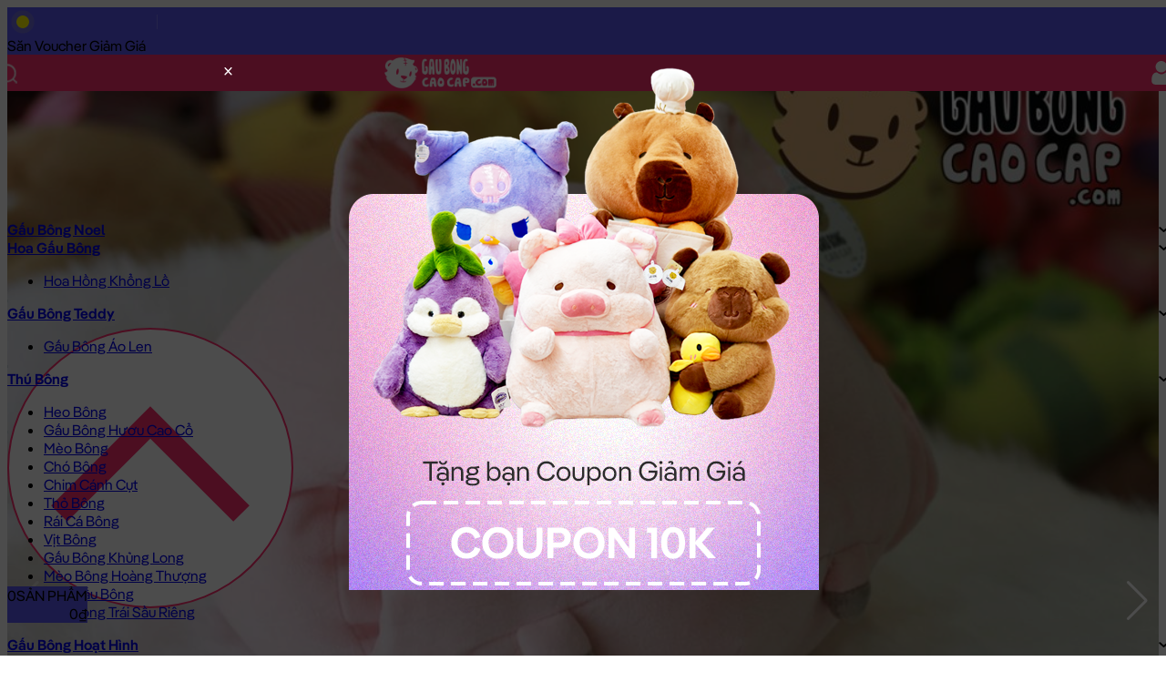

--- FILE ---
content_type: text/html; charset=UTF-8
request_url: https://gaubongcaocap.com/gau-bong/goi-men-heo-tron-dut-tay
body_size: 38876
content:
<!DOCTYPE html>
<html>
<head>
  <meta charset="utf-8">
  <meta http-equiv="content-language" content="vi" />
  <meta http-equiv="X-UA-Compatible" content="IE=edge">
  <meta name="viewport" content="width=device-width, initial-scale=1.0, maximum-scale=1.0, user-scalable=no">
  <meta name="format-detection" content="telephone=no">
  <meta name="theme-color" content="#50576e"><!-- Windows Phone -->
  <meta name="msapplication-navbutton-color" content="#50576e"><!-- iOS Safari -->  
  <meta name="apple-mobile-web-app-status-bar-style" content="#50576e">
  <meta name="geo.region" content="VN-SG" />
  <meta name="geo.placename" content="Hochiminh" />
  <meta property="fb:pages" content="510978832252691" />
  <meta name="robots" content="index, follow">
  <link rel="author" href="https://g.page/gaubongcaocap/review"/>

  <link rel="icon" href="https://gaubongcaocap.com/wp-content/themes/gaubongcaocap_v3/assets/images/icons/favico-50x50.png" sizes="32x32" />
  <link rel="icon" href="https://gaubongcaocap.com/wp-content/themes/gaubongcaocap_v3/assets/images/icons/favico-200x200.png" sizes="192x192" />
  <link rel="apple-touch-icon" href="https://gaubongcaocap.com/wp-content/themes/gaubongcaocap_v3/assets/images/icons/favico-200x200.png" />

  <!-- Global site tag (gtag.js) - Google Analytics -->
  <script async src="https://www.googletagmanager.com/gtag/js?id=UA-57226019-1"></script>
  <script>
    window.dataLayer = window.dataLayer || [];
    function gtag(){dataLayer.push(arguments);}
    gtag('js', new Date());

    gtag('config', 'UA-57226019-1');
  </script>

  <!-- Global site tag (gtag.js) - Google Adsword -->
  <script async src="https://www.googletagmanager.com/gtag/js?id=AW-994156704"></script>
  <script>
    window.dataLayer = window.dataLayer || [];
    function gtag(){dataLayer.push(arguments);}
    gtag('js', new Date());

    gtag('config', 'AW-994156704');

  </script>

  <!-- Google Tag Manager -->
  <script>(function(w,d,s,l,i){w[l]=w[l]||[];w[l].push({'gtm.start':
  new Date().getTime(),event:'gtm.js'});var f=d.getElementsByTagName(s)[0],
  j=d.createElement(s),dl=l!='dataLayer'?'&l='+l:'';j.async=true;j.src=
  'https://www.googletagmanager.com/gtm.js?id='+i+dl;f.parentNode.insertBefore(j,f);
  })(window,document,'script','dataLayer','GTM-NQ6N8XT');</script>



  <!-- TikTok Pixel Code Start -->
  <script>
    !function (w, d, t) {
      w.TiktokAnalyticsObject=t;var ttq=w[t]=w[t]||[];ttq.methods=["page","track","identify","instances","debug","on","off","once","ready","alias","group","enableCookie","disableCookie","holdConsent","revokeConsent","grantConsent"],ttq.setAndDefer=function(t,e){t[e]=function(){t.push([e].concat(Array.prototype.slice.call(arguments,0)))}};for(var i=0;i<ttq.methods.length;i++)ttq.setAndDefer(ttq,ttq.methods[i]);ttq.instance=function(t){for(
    var e=ttq._i[t]||[],n=0;n<ttq.methods.length;n++)ttq.setAndDefer(e,ttq.methods[n]);return e},ttq.load=function(e,n){var r="https://analytics.tiktok.com/i18n/pixel/events.js",o=n&&n.partner;ttq._i=ttq._i||{},ttq._i[e]=[],ttq._i[e]._u=r,ttq._t=ttq._t||{},ttq._t[e]=+new Date,ttq._o=ttq._o||{},ttq._o[e]=n||{};n=document.createElement("script")
    ;n.type="text/javascript",n.async=!0,n.src=r+"?sdkid="+e+"&lib="+t;e=document.getElementsByTagName("script")[0];e.parentNode.insertBefore(n,e)};


      ttq.load('C40G88HU9OSI9F1LJHGG');
      ttq.page();
    }(window, document, 'ttq');

    ttq.track('Browse');
  </script>
  <!-- TikTok Pixel Code End -->


  <!-- Facebook Pixel - Business Account  -->
  <script>
    !function(f,b,e,v,n,t,s)
    {if(f.fbq)return;n=f.fbq=function(){n.callMethod?
    n.callMethod.apply(n,arguments):n.queue.push(arguments)};
    if(!f._fbq)f._fbq=n;n.push=n;n.loaded=!0;n.version='2.0';
    n.queue=[];t=b.createElement(e);t.async=!0;
    t.src=v;s=b.getElementsByTagName(e)[0];
    s.parentNode.insertBefore(t,s)}(window, document,'script',
    'https://connect.facebook.net/en_US/fbevents.js');
    fbq('init', '328220461346695');
    fbq('track', 'PageView');
  </script>
  <noscript><img height="1" width="1" style="display:none"
    src="https://www.facebook.com/tr?id=328220461346695&ev=PageView&noscript=1"
  /></noscript>


  <!-- Facebook Pixel - User ThienLQ -->
  <script>
    !function(f,b,e,v,n,t,s)
    {if(f.fbq)return;n=f.fbq=function(){n.callMethod?
    n.callMethod.apply(n,arguments):n.queue.push(arguments)};
    if(!f._fbq)f._fbq=n;n.push=n;n.loaded=!0;n.version='2.0';
    n.queue=[];t=b.createElement(e);t.async=!0;
    t.src=v;s=b.getElementsByTagName(e)[0];
    s.parentNode.insertBefore(t,s)}(window, document,'script',
    'https://connect.facebook.net/en_US/fbevents.js');
    fbq('init', '524373197771275');
    fbq('track', 'PageView');
  </script>
  <noscript><img height="1" width="1" style="display:none"
    src="https://www.facebook.com/tr?id=524373197771275&ev=PageView&noscript=1"
  /></noscript>


  <!-- Facebook Pixel Code - User HangNG -->
  <script>
    !function(f,b,e,v,n,t,s)
    {if(f.fbq)return;n=f.fbq=function(){n.callMethod?
    n.callMethod.apply(n,arguments):n.queue.push(arguments)};
    if(!f._fbq)f._fbq=n;n.push=n;n.loaded=!0;n.version='2.0';
    n.queue=[];t=b.createElement(e);t.async=!0;
    t.src=v;s=b.getElementsByTagName(e)[0];
    s.parentNode.insertBefore(t,s)}(window, document,'script',
    'https://connect.facebook.net/en_US/fbevents.js');
    fbq('init', '458260284317457');
    fbq('track', 'PageView');
  </script>
  <noscript><img height="1" width="1" style="display:none"
    src="https://www.facebook.com/tr?id=458260284317457&ev=PageView&noscript=1"
  /></noscript>


  <meta name='robots' content='index, follow, max-image-preview:large, max-snippet:-1, max-video-preview:-1' />
	<style>img:is([sizes="auto" i], [sizes^="auto," i]) { contain-intrinsic-size: 3000px 1500px }</style>
	
	<!-- This site is optimized with the Yoast SEO Premium plugin v22.7 (Yoast SEO v26.6) - https://yoast.com/wordpress/plugins/seo/ -->
	<title>Gối mền Heo Tròn Đút Tay - Shop Gối Mền 2in1 - gaubongcaocap.com</title>
	<meta name="description" content="Gối mền Heo Tròn Đút Tay có 1 phiên bản: 35cm - Gối Mền 2in1 được làm bằng loại vải cao cấp, các chi tiết may được hoàn thiện đẹp, bên trong Gối mền Heo Tròn Đút Tay được nhồi 100% gòn trắng đàn hồi, rất êm khi ôm" />
	<link rel="canonical" href="https://gaubongcaocap.com/gau-bong/goi-men-heo-tron-dut-tay" />
	<meta property="og:locale" content="vi_VN" />
	<meta property="og:type" content="article" />
	<meta property="og:title" content="Gối mền Heo Tròn Đút Tay - Shop Gối Mền 2in1 - gaubongcaocap.com" />
	<meta property="og:description" content="Gối mền Heo Tròn Đút Tay có 1 phiên bản: 35cm - Gối Mền 2in1 được làm bằng loại vải cao cấp, các chi tiết may được hoàn thiện đẹp, bên trong Gối mền Heo Tròn Đút Tay được nhồi 100% gòn trắng đàn hồi, rất êm khi ôm" />
	<meta property="og:url" content="https://gaubongcaocap.com/gau-bong/goi-men-heo-tron-dut-tay" />
	<meta property="og:site_name" content="Gấu Bông Cao Cấp - gaubongcaocap.com" />
	<meta property="article:publisher" content="https://www.facebook.com/gaubongcaocapcom" />
	<meta property="article:modified_time" content="2025-05-21T10:04:27+00:00" />
	<script type="application/ld+json" class="yoast-schema-graph">{"@context":"https://schema.org","@graph":[{"@type":["WebPage","ItemPage"],"@id":"https://gaubongcaocap.com/gau-bong/goi-men-heo-tron-dut-tay","url":"https://gaubongcaocap.com/gau-bong/goi-men-heo-tron-dut-tay","name":"Gối mền Heo Tròn Đút Tay - Shop Gối Mền 2in1 - gaubongcaocap.com","isPartOf":{"@id":"https://gaubongcaocap.com/#website"},"primaryImageOfPage":{"@id":"https://gaubongcaocap.com/gau-bong/goi-men-heo-tron-dut-tay#primaryimage"},"image":{"@id":"https://gaubongcaocap.com/gau-bong/goi-men-heo-tron-dut-tay#primaryimage"},"thumbnailUrl":"https://gaubongcaocap.com/wp-content/uploads/2018/03/goi-men-dut-tay-heo-hong.jpg","datePublished":"2018-09-14T10:43:51+00:00","dateModified":"2025-05-21T10:04:27+00:00","description":"Gối mền Heo Tròn Đút Tay có 1 phiên bản: 35cm - Gối Mền 2in1 được làm bằng loại vải cao cấp, các chi tiết may được hoàn thiện đẹp, bên trong Gối mền Heo Tròn Đút Tay được nhồi 100% gòn trắng đàn hồi, rất êm khi ôm","breadcrumb":{"@id":"https://gaubongcaocap.com/gau-bong/goi-men-heo-tron-dut-tay#breadcrumb"},"inLanguage":"vi","potentialAction":[{"@type":"ReadAction","target":["https://gaubongcaocap.com/gau-bong/goi-men-heo-tron-dut-tay"]}]},{"@type":"ImageObject","inLanguage":"vi","@id":"https://gaubongcaocap.com/gau-bong/goi-men-heo-tron-dut-tay#primaryimage","url":"https://gaubongcaocap.com/wp-content/uploads/2018/03/goi-men-dut-tay-heo-hong.jpg","contentUrl":"https://gaubongcaocap.com/wp-content/uploads/2018/03/goi-men-dut-tay-heo-hong.jpg","width":1080,"height":1080,"caption":"Gối mền Heo Tròn Đút Tay"},{"@type":"BreadcrumbList","@id":"https://gaubongcaocap.com/gau-bong/goi-men-heo-tron-dut-tay#breadcrumb","itemListElement":[{"@type":"ListItem","position":1,"name":"Trang Chủ","item":"https://gaubongcaocap.com/"},{"@type":"ListItem","position":2,"name":"Gấu Bông Cao Cấp","item":"https://gaubongcaocap.com/gau-bong"},{"@type":"ListItem","position":3,"name":"Gối ôm","item":"https://gaubongcaocap.com/loai-gau-bong/goi-om"},{"@type":"ListItem","position":4,"name":"Gối Mền 2in1","item":"https://gaubongcaocap.com/loai-gau-bong/goi-om/goi-men"},{"@type":"ListItem","position":5,"name":"Gối mền Heo Tròn Đút Tay"}]},{"@type":"WebSite","@id":"https://gaubongcaocap.com/#website","url":"https://gaubongcaocap.com/","name":"Gấu Bông Cao Cấp - gaubongcaocap.com","description":"Shop GẤU TEDDY, THÚ NHỒI BÔNG, GỐI MỀN GẤU BÔNG tại TPHCM","publisher":{"@id":"https://gaubongcaocap.com/#organization"},"potentialAction":[{"@type":"SearchAction","target":{"@type":"EntryPoint","urlTemplate":"https://gaubongcaocap.com/?s={search_term_string}"},"query-input":{"@type":"PropertyValueSpecification","valueRequired":true,"valueName":"search_term_string"}}],"inLanguage":"vi"},{"@type":"Organization","@id":"https://gaubongcaocap.com/#organization","name":"Gấu Bông Cao Cấp - gaubongcaocap.com","url":"https://gaubongcaocap.com/","logo":{"@type":"ImageObject","inLanguage":"vi","@id":"https://gaubongcaocap.com/#/schema/logo/image/","url":"https://gaubongcaocap.com/wp-content/uploads/2018/11/logo.jpg","contentUrl":"https://gaubongcaocap.com/wp-content/uploads/2018/11/logo.jpg","width":112,"height":112,"caption":"Gấu Bông Cao Cấp - gaubongcaocap.com"},"image":{"@id":"https://gaubongcaocap.com/#/schema/logo/image/"},"sameAs":["https://www.facebook.com/gaubongcaocapcom","https://www.tiktok.com/@gaubongcaocap"]}]}</script>
	<!-- / Yoast SEO Premium plugin. -->


<script type="text/javascript">
/* <![CDATA[ */
window._wpemojiSettings = {"baseUrl":"https:\/\/s.w.org\/images\/core\/emoji\/16.0.1\/72x72\/","ext":".png","svgUrl":"https:\/\/s.w.org\/images\/core\/emoji\/16.0.1\/svg\/","svgExt":".svg","source":{"concatemoji":"https:\/\/gaubongcaocap.com\/wp-includes\/js\/wp-emoji-release.min.js?ver=6.8.3"}};
/*! This file is auto-generated */
!function(s,n){var o,i,e;function c(e){try{var t={supportTests:e,timestamp:(new Date).valueOf()};sessionStorage.setItem(o,JSON.stringify(t))}catch(e){}}function p(e,t,n){e.clearRect(0,0,e.canvas.width,e.canvas.height),e.fillText(t,0,0);var t=new Uint32Array(e.getImageData(0,0,e.canvas.width,e.canvas.height).data),a=(e.clearRect(0,0,e.canvas.width,e.canvas.height),e.fillText(n,0,0),new Uint32Array(e.getImageData(0,0,e.canvas.width,e.canvas.height).data));return t.every(function(e,t){return e===a[t]})}function u(e,t){e.clearRect(0,0,e.canvas.width,e.canvas.height),e.fillText(t,0,0);for(var n=e.getImageData(16,16,1,1),a=0;a<n.data.length;a++)if(0!==n.data[a])return!1;return!0}function f(e,t,n,a){switch(t){case"flag":return n(e,"\ud83c\udff3\ufe0f\u200d\u26a7\ufe0f","\ud83c\udff3\ufe0f\u200b\u26a7\ufe0f")?!1:!n(e,"\ud83c\udde8\ud83c\uddf6","\ud83c\udde8\u200b\ud83c\uddf6")&&!n(e,"\ud83c\udff4\udb40\udc67\udb40\udc62\udb40\udc65\udb40\udc6e\udb40\udc67\udb40\udc7f","\ud83c\udff4\u200b\udb40\udc67\u200b\udb40\udc62\u200b\udb40\udc65\u200b\udb40\udc6e\u200b\udb40\udc67\u200b\udb40\udc7f");case"emoji":return!a(e,"\ud83e\udedf")}return!1}function g(e,t,n,a){var r="undefined"!=typeof WorkerGlobalScope&&self instanceof WorkerGlobalScope?new OffscreenCanvas(300,150):s.createElement("canvas"),o=r.getContext("2d",{willReadFrequently:!0}),i=(o.textBaseline="top",o.font="600 32px Arial",{});return e.forEach(function(e){i[e]=t(o,e,n,a)}),i}function t(e){var t=s.createElement("script");t.src=e,t.defer=!0,s.head.appendChild(t)}"undefined"!=typeof Promise&&(o="wpEmojiSettingsSupports",i=["flag","emoji"],n.supports={everything:!0,everythingExceptFlag:!0},e=new Promise(function(e){s.addEventListener("DOMContentLoaded",e,{once:!0})}),new Promise(function(t){var n=function(){try{var e=JSON.parse(sessionStorage.getItem(o));if("object"==typeof e&&"number"==typeof e.timestamp&&(new Date).valueOf()<e.timestamp+604800&&"object"==typeof e.supportTests)return e.supportTests}catch(e){}return null}();if(!n){if("undefined"!=typeof Worker&&"undefined"!=typeof OffscreenCanvas&&"undefined"!=typeof URL&&URL.createObjectURL&&"undefined"!=typeof Blob)try{var e="postMessage("+g.toString()+"("+[JSON.stringify(i),f.toString(),p.toString(),u.toString()].join(",")+"));",a=new Blob([e],{type:"text/javascript"}),r=new Worker(URL.createObjectURL(a),{name:"wpTestEmojiSupports"});return void(r.onmessage=function(e){c(n=e.data),r.terminate(),t(n)})}catch(e){}c(n=g(i,f,p,u))}t(n)}).then(function(e){for(var t in e)n.supports[t]=e[t],n.supports.everything=n.supports.everything&&n.supports[t],"flag"!==t&&(n.supports.everythingExceptFlag=n.supports.everythingExceptFlag&&n.supports[t]);n.supports.everythingExceptFlag=n.supports.everythingExceptFlag&&!n.supports.flag,n.DOMReady=!1,n.readyCallback=function(){n.DOMReady=!0}}).then(function(){return e}).then(function(){var e;n.supports.everything||(n.readyCallback(),(e=n.source||{}).concatemoji?t(e.concatemoji):e.wpemoji&&e.twemoji&&(t(e.twemoji),t(e.wpemoji)))}))}((window,document),window._wpemojiSettings);
/* ]]> */
</script>
<style id='wp-emoji-styles-inline-css' type='text/css'>

	img.wp-smiley, img.emoji {
		display: inline !important;
		border: none !important;
		box-shadow: none !important;
		height: 1em !important;
		width: 1em !important;
		margin: 0 0.07em !important;
		vertical-align: -0.1em !important;
		background: none !important;
		padding: 0 !important;
	}
</style>
<style id='classic-theme-styles-inline-css' type='text/css'>
/*! This file is auto-generated */
.wp-block-button__link{color:#fff;background-color:#32373c;border-radius:9999px;box-shadow:none;text-decoration:none;padding:calc(.667em + 2px) calc(1.333em + 2px);font-size:1.125em}.wp-block-file__button{background:#32373c;color:#fff;text-decoration:none}
</style>
<style id='global-styles-inline-css' type='text/css'>
:root{--wp--preset--aspect-ratio--square: 1;--wp--preset--aspect-ratio--4-3: 4/3;--wp--preset--aspect-ratio--3-4: 3/4;--wp--preset--aspect-ratio--3-2: 3/2;--wp--preset--aspect-ratio--2-3: 2/3;--wp--preset--aspect-ratio--16-9: 16/9;--wp--preset--aspect-ratio--9-16: 9/16;--wp--preset--color--black: #000000;--wp--preset--color--cyan-bluish-gray: #abb8c3;--wp--preset--color--white: #ffffff;--wp--preset--color--pale-pink: #f78da7;--wp--preset--color--vivid-red: #cf2e2e;--wp--preset--color--luminous-vivid-orange: #ff6900;--wp--preset--color--luminous-vivid-amber: #fcb900;--wp--preset--color--light-green-cyan: #7bdcb5;--wp--preset--color--vivid-green-cyan: #00d084;--wp--preset--color--pale-cyan-blue: #8ed1fc;--wp--preset--color--vivid-cyan-blue: #0693e3;--wp--preset--color--vivid-purple: #9b51e0;--wp--preset--gradient--vivid-cyan-blue-to-vivid-purple: linear-gradient(135deg,rgba(6,147,227,1) 0%,rgb(155,81,224) 100%);--wp--preset--gradient--light-green-cyan-to-vivid-green-cyan: linear-gradient(135deg,rgb(122,220,180) 0%,rgb(0,208,130) 100%);--wp--preset--gradient--luminous-vivid-amber-to-luminous-vivid-orange: linear-gradient(135deg,rgba(252,185,0,1) 0%,rgba(255,105,0,1) 100%);--wp--preset--gradient--luminous-vivid-orange-to-vivid-red: linear-gradient(135deg,rgba(255,105,0,1) 0%,rgb(207,46,46) 100%);--wp--preset--gradient--very-light-gray-to-cyan-bluish-gray: linear-gradient(135deg,rgb(238,238,238) 0%,rgb(169,184,195) 100%);--wp--preset--gradient--cool-to-warm-spectrum: linear-gradient(135deg,rgb(74,234,220) 0%,rgb(151,120,209) 20%,rgb(207,42,186) 40%,rgb(238,44,130) 60%,rgb(251,105,98) 80%,rgb(254,248,76) 100%);--wp--preset--gradient--blush-light-purple: linear-gradient(135deg,rgb(255,206,236) 0%,rgb(152,150,240) 100%);--wp--preset--gradient--blush-bordeaux: linear-gradient(135deg,rgb(254,205,165) 0%,rgb(254,45,45) 50%,rgb(107,0,62) 100%);--wp--preset--gradient--luminous-dusk: linear-gradient(135deg,rgb(255,203,112) 0%,rgb(199,81,192) 50%,rgb(65,88,208) 100%);--wp--preset--gradient--pale-ocean: linear-gradient(135deg,rgb(255,245,203) 0%,rgb(182,227,212) 50%,rgb(51,167,181) 100%);--wp--preset--gradient--electric-grass: linear-gradient(135deg,rgb(202,248,128) 0%,rgb(113,206,126) 100%);--wp--preset--gradient--midnight: linear-gradient(135deg,rgb(2,3,129) 0%,rgb(40,116,252) 100%);--wp--preset--font-size--small: 13px;--wp--preset--font-size--medium: 20px;--wp--preset--font-size--large: 36px;--wp--preset--font-size--x-large: 42px;--wp--preset--spacing--20: 0.44rem;--wp--preset--spacing--30: 0.67rem;--wp--preset--spacing--40: 1rem;--wp--preset--spacing--50: 1.5rem;--wp--preset--spacing--60: 2.25rem;--wp--preset--spacing--70: 3.38rem;--wp--preset--spacing--80: 5.06rem;--wp--preset--shadow--natural: 6px 6px 9px rgba(0, 0, 0, 0.2);--wp--preset--shadow--deep: 12px 12px 50px rgba(0, 0, 0, 0.4);--wp--preset--shadow--sharp: 6px 6px 0px rgba(0, 0, 0, 0.2);--wp--preset--shadow--outlined: 6px 6px 0px -3px rgba(255, 255, 255, 1), 6px 6px rgba(0, 0, 0, 1);--wp--preset--shadow--crisp: 6px 6px 0px rgba(0, 0, 0, 1);}:where(.is-layout-flex){gap: 0.5em;}:where(.is-layout-grid){gap: 0.5em;}body .is-layout-flex{display: flex;}.is-layout-flex{flex-wrap: wrap;align-items: center;}.is-layout-flex > :is(*, div){margin: 0;}body .is-layout-grid{display: grid;}.is-layout-grid > :is(*, div){margin: 0;}:where(.wp-block-columns.is-layout-flex){gap: 2em;}:where(.wp-block-columns.is-layout-grid){gap: 2em;}:where(.wp-block-post-template.is-layout-flex){gap: 1.25em;}:where(.wp-block-post-template.is-layout-grid){gap: 1.25em;}.has-black-color{color: var(--wp--preset--color--black) !important;}.has-cyan-bluish-gray-color{color: var(--wp--preset--color--cyan-bluish-gray) !important;}.has-white-color{color: var(--wp--preset--color--white) !important;}.has-pale-pink-color{color: var(--wp--preset--color--pale-pink) !important;}.has-vivid-red-color{color: var(--wp--preset--color--vivid-red) !important;}.has-luminous-vivid-orange-color{color: var(--wp--preset--color--luminous-vivid-orange) !important;}.has-luminous-vivid-amber-color{color: var(--wp--preset--color--luminous-vivid-amber) !important;}.has-light-green-cyan-color{color: var(--wp--preset--color--light-green-cyan) !important;}.has-vivid-green-cyan-color{color: var(--wp--preset--color--vivid-green-cyan) !important;}.has-pale-cyan-blue-color{color: var(--wp--preset--color--pale-cyan-blue) !important;}.has-vivid-cyan-blue-color{color: var(--wp--preset--color--vivid-cyan-blue) !important;}.has-vivid-purple-color{color: var(--wp--preset--color--vivid-purple) !important;}.has-black-background-color{background-color: var(--wp--preset--color--black) !important;}.has-cyan-bluish-gray-background-color{background-color: var(--wp--preset--color--cyan-bluish-gray) !important;}.has-white-background-color{background-color: var(--wp--preset--color--white) !important;}.has-pale-pink-background-color{background-color: var(--wp--preset--color--pale-pink) !important;}.has-vivid-red-background-color{background-color: var(--wp--preset--color--vivid-red) !important;}.has-luminous-vivid-orange-background-color{background-color: var(--wp--preset--color--luminous-vivid-orange) !important;}.has-luminous-vivid-amber-background-color{background-color: var(--wp--preset--color--luminous-vivid-amber) !important;}.has-light-green-cyan-background-color{background-color: var(--wp--preset--color--light-green-cyan) !important;}.has-vivid-green-cyan-background-color{background-color: var(--wp--preset--color--vivid-green-cyan) !important;}.has-pale-cyan-blue-background-color{background-color: var(--wp--preset--color--pale-cyan-blue) !important;}.has-vivid-cyan-blue-background-color{background-color: var(--wp--preset--color--vivid-cyan-blue) !important;}.has-vivid-purple-background-color{background-color: var(--wp--preset--color--vivid-purple) !important;}.has-black-border-color{border-color: var(--wp--preset--color--black) !important;}.has-cyan-bluish-gray-border-color{border-color: var(--wp--preset--color--cyan-bluish-gray) !important;}.has-white-border-color{border-color: var(--wp--preset--color--white) !important;}.has-pale-pink-border-color{border-color: var(--wp--preset--color--pale-pink) !important;}.has-vivid-red-border-color{border-color: var(--wp--preset--color--vivid-red) !important;}.has-luminous-vivid-orange-border-color{border-color: var(--wp--preset--color--luminous-vivid-orange) !important;}.has-luminous-vivid-amber-border-color{border-color: var(--wp--preset--color--luminous-vivid-amber) !important;}.has-light-green-cyan-border-color{border-color: var(--wp--preset--color--light-green-cyan) !important;}.has-vivid-green-cyan-border-color{border-color: var(--wp--preset--color--vivid-green-cyan) !important;}.has-pale-cyan-blue-border-color{border-color: var(--wp--preset--color--pale-cyan-blue) !important;}.has-vivid-cyan-blue-border-color{border-color: var(--wp--preset--color--vivid-cyan-blue) !important;}.has-vivid-purple-border-color{border-color: var(--wp--preset--color--vivid-purple) !important;}.has-vivid-cyan-blue-to-vivid-purple-gradient-background{background: var(--wp--preset--gradient--vivid-cyan-blue-to-vivid-purple) !important;}.has-light-green-cyan-to-vivid-green-cyan-gradient-background{background: var(--wp--preset--gradient--light-green-cyan-to-vivid-green-cyan) !important;}.has-luminous-vivid-amber-to-luminous-vivid-orange-gradient-background{background: var(--wp--preset--gradient--luminous-vivid-amber-to-luminous-vivid-orange) !important;}.has-luminous-vivid-orange-to-vivid-red-gradient-background{background: var(--wp--preset--gradient--luminous-vivid-orange-to-vivid-red) !important;}.has-very-light-gray-to-cyan-bluish-gray-gradient-background{background: var(--wp--preset--gradient--very-light-gray-to-cyan-bluish-gray) !important;}.has-cool-to-warm-spectrum-gradient-background{background: var(--wp--preset--gradient--cool-to-warm-spectrum) !important;}.has-blush-light-purple-gradient-background{background: var(--wp--preset--gradient--blush-light-purple) !important;}.has-blush-bordeaux-gradient-background{background: var(--wp--preset--gradient--blush-bordeaux) !important;}.has-luminous-dusk-gradient-background{background: var(--wp--preset--gradient--luminous-dusk) !important;}.has-pale-ocean-gradient-background{background: var(--wp--preset--gradient--pale-ocean) !important;}.has-electric-grass-gradient-background{background: var(--wp--preset--gradient--electric-grass) !important;}.has-midnight-gradient-background{background: var(--wp--preset--gradient--midnight) !important;}.has-small-font-size{font-size: var(--wp--preset--font-size--small) !important;}.has-medium-font-size{font-size: var(--wp--preset--font-size--medium) !important;}.has-large-font-size{font-size: var(--wp--preset--font-size--large) !important;}.has-x-large-font-size{font-size: var(--wp--preset--font-size--x-large) !important;}
:where(.wp-block-post-template.is-layout-flex){gap: 1.25em;}:where(.wp-block-post-template.is-layout-grid){gap: 1.25em;}
:where(.wp-block-columns.is-layout-flex){gap: 2em;}:where(.wp-block-columns.is-layout-grid){gap: 2em;}
:root :where(.wp-block-pullquote){font-size: 1.5em;line-height: 1.6;}
</style>
<style id='woocommerce-inline-inline-css' type='text/css'>
.woocommerce form .form-row .required { visibility: visible; }
</style>
<link rel='stylesheet' id='theme-style-css' href='https://gaubongcaocap.com/wp-content/themes/gaubongcaocap_v3/assets/css/style.min.css?ver=1752323372' type='text/css' media='all' />
<link rel='stylesheet' id='superwheel-style-css' href='https://gaubongcaocap.com/wp-content/themes/gaubongcaocap_v3/assets/js/vendors/superwheel/dist/superwheel.css?ver=1750141183' type='text/css' media='all' />
<link rel='stylesheet' id='swiper-style-css' href='https://gaubongcaocap.com/wp-content/themes/gaubongcaocap_v3/assets/js/vendors/swiper/swiper-bundle.min.css?ver=6.8.3' type='text/css' media='all' />
<script type="text/javascript" src="https://gaubongcaocap.com/wp-content/themes/gaubongcaocap_v3/assets/js/libs/jquery.min.js?ver=3.7.1" id="jquery-js"></script>
<script type="text/javascript" id="wc-single-product-js-extra">
/* <![CDATA[ */
var wc_single_product_params = {"i18n_required_rating_text":"Vui l\u00f2ng ch\u1ecdn m\u1ed9t m\u1ee9c \u0111\u00e1nh gi\u00e1","i18n_rating_options":["1 tr\u00ean 5 sao","2 tr\u00ean 5 sao","3 tr\u00ean 5 sao","4 tr\u00ean 5 sao","5 tr\u00ean 5 sao"],"i18n_product_gallery_trigger_text":"Xem th\u01b0 vi\u1ec7n \u1ea3nh to\u00e0n m\u00e0n h\u00ecnh","review_rating_required":"no","flexslider":{"rtl":false,"animation":"slide","smoothHeight":true,"directionNav":false,"controlNav":"thumbnails","slideshow":false,"animationSpeed":500,"animationLoop":false,"allowOneSlide":false},"zoom_enabled":"","zoom_options":[],"photoswipe_enabled":"","photoswipe_options":{"shareEl":false,"closeOnScroll":false,"history":false,"hideAnimationDuration":0,"showAnimationDuration":0},"flexslider_enabled":""};
/* ]]> */
</script>
<script type="text/javascript" src="https://gaubongcaocap.com/wp-content/plugins/woocommerce/assets/js/frontend/single-product.min.js?ver=10.4.3" id="wc-single-product-js" defer="defer" data-wp-strategy="defer"></script>
<link rel="https://api.w.org/" href="https://gaubongcaocap.com/wp-json/" /><link rel="alternate" title="JSON" type="application/json" href="https://gaubongcaocap.com/wp-json/wp/v2/product/5856" /><link rel="EditURI" type="application/rsd+xml" title="RSD" href="https://gaubongcaocap.com/xmlrpc.php?rsd" />
<meta name="generator" content="WordPress 6.8.3" />
<meta name="generator" content="WooCommerce 10.4.3" />
<link rel='shortlink' href='https://gaubongcaocap.com/?p=5856' />
<link rel="alternate" title="oNhúng (JSON)" type="application/json+oembed" href="https://gaubongcaocap.com/wp-json/oembed/1.0/embed?url=https%3A%2F%2Fgaubongcaocap.com%2Fgau-bong%2Fgoi-men-heo-tron-dut-tay" />
<link rel="alternate" title="oNhúng (XML)" type="text/xml+oembed" href="https://gaubongcaocap.com/wp-json/oembed/1.0/embed?url=https%3A%2F%2Fgaubongcaocap.com%2Fgau-bong%2Fgoi-men-heo-tron-dut-tay&#038;format=xml" />
	<noscript><style>.woocommerce-product-gallery{ opacity: 1 !important; }</style></noscript>
	

</head>

<body class="wp-singular product-template-default single single-product postid-5856 wp-theme-gaubongcaocap_v3 theme-gaubongcaocap_v3 woocommerce woocommerce-page woocommerce-no-js">
  <div id="app">
    <div class="site-wrapper">

      <header class="site-header">
        <div class="topbar-highlight px-16"><!--text here --></div>


        <div class="topbar">
            <div class="topbar-wrapper grid grid-cols-2 gap-2">
                <div class="menu col-span-2 md:col-span-1 flex justify-start">
                    <div class="notification-wrapper"><span class="notification-dot"></span></div><div class="sub-menu" onClick="getWheelModal()">Săn Voucher</div>
                    <div class="sub-menu"></div>
                </div>
                    
                <div class="menu col-span-1">
                    <div class="sub-menu">
                        <a href="#" ref="nofollow" class="flex items-center gap-1 h-full member__btn">
                            Tích Điểm <svg width="18" height="18" viewBox="0 0 18 18" fill="none" xmlns="http://www.w3.org/2000/svg" class="w-4 h-4"><path d="M8.15861 1.30996C8.55219 0.697193 9.44781 0.697195 9.84139 1.30996L12.1986 4.97987C12.334 5.19071 12.5436 5.34302 12.786 5.40666L17.0047 6.51442C17.7091 6.69938 17.9859 7.55117 17.5247 8.11484L14.7628 11.4907C14.6042 11.6847 14.5241 11.9311 14.5385 12.1813L14.7886 16.5358C14.8303 17.2629 14.1058 17.7893 13.4272 17.5249L9.36304 15.9415C9.12956 15.8505 8.87044 15.8505 8.63696 15.9415L4.57282 17.5249C3.89423 17.7893 3.16966 17.2629 3.21142 16.5358L3.46153 12.1813C3.4759 11.9311 3.39582 11.6847 3.23716 11.4907L0.475274 8.11484C0.0141246 7.55117 0.290888 6.69938 0.995283 6.51442L5.21399 5.40666C5.45636 5.34302 5.66599 5.19071 5.80141 4.97987L8.15861 1.30996Z" fill="#fff900"></path></svg>
                        </a>
                    </div>
                    <div class="sub-menu"><a href="/purchase" ref="nofollow" class="flex items-center h-full !font-normal">Đơn Hàng</a></div>
                    <div class="sub-menu" onClick="showCoupons()">Voucher</div>
                    <div class="sub-menu"><a href="/blog" class="flex items-center h-full !font-normal">Blog</a></div>
                    <div class="sub-menu"><a href="#" ref="nofollow" class="flex items-center h-full !font-normal post-link" data-post-id="14651">Bảo Hành</a></div>
                    <div class="sub-menu"><a href="#" ref="nofollow" class="flex items-center h-full !font-normal post-link" data-post-id="8511">Liên hệ</a></div>
                </div>
            </div>
        </div>

        <!--
        <div class="topbar-promotion">
          <div class="topbar-wrapper">

            <a href="#" class="bg-transparent text-inherit decoration-auto transition-all duration-200 flex items-center">
                <span class="topbar-text">Voucher 10k</span>
                <div class="coupon__countdown countdown white" data-coupon-code="FREEGOIQUA" data-expiry="1"></div>
                <img class="pl-2 h-4 mb-0.5 ml-0.5 align-middle" src="https://gaubongcaocap.com/wp-content/themes/gaubongcaocap_v3/assets/images/icons/kham-pha-ngay-text.png" alt="">
            </a>
          </div>
        </div>
        -->

        <div class="header">

          <div class="header__inner">

            <div class="header__toggle lg:hidden basis-4/12 flex justify-start">
              <div id="mobile-menu" class="w-16 h-12 -ml-4 mr-1">
                <div class="menu-toggle">
                  <span></span>
                  <span></span>
                  <span></span>
                </div>
              </div>
              <div id="mobile-search" class="w-12 h-12 -ml-4">
                <div class="menu-toggle">
                  <div class="menu-toggle__search">
                    <svg width="21" height="22" viewBox="0 0 21 22" fill="none" xmlns="http://www.w3.org/2000/svg">
                      <path
                        d="M20.7994 20.2748L17.8056 17.0594C19.4674 15.0695 20.292 12.5167 20.1068 9.93515C19.9216 7.35361 18.7411 4.94342 16.8121 3.209C14.8831 1.47457 12.3552 0.550359 9.75754 0.629719C7.15985 0.709078 4.69367 1.78585 2.87507 3.63476C1.05648 5.48367 0.0264271 7.9614 0.000501484 10.5494C-0.0254241 13.1374 0.954751 15.6351 2.73594 17.5198C4.51714 19.4045 6.96133 20.53 9.55691 20.661C12.1525 20.7919 14.6983 19.9181 16.6616 18.2223L19.5994 21.3798C19.748 21.5316 19.9504 21.6194 20.1632 21.6247C20.376 21.6301 20.5825 21.5524 20.7386 21.4083C20.8947 21.2641 20.9882 21.065 20.999 20.8532C21.0097 20.6415 20.937 20.4339 20.7963 20.2748H20.7994ZM1.84209 10.8003C1.84209 9.1671 2.32843 7.57056 3.23958 6.21259C4.15073 4.85461 5.44578 3.79621 6.96097 3.1712C8.47616 2.54619 10.1434 2.38263 11.752 2.70126C13.3605 3.01988 14.838 3.80636 15.9977 4.96122C17.1574 6.11608 17.9471 7.58747 18.2671 9.18931C18.587 10.7912 18.4228 12.4515 17.7952 13.9604C17.1676 15.4693 16.1047 16.759 14.7411 17.6664C13.3775 18.5737 11.7743 19.058 10.1342 19.058C7.9356 19.0559 5.82764 18.1852 4.27288 16.637C2.71811 15.0889 1.84349 12.9898 1.84101 10.8003H1.84209Z"
                        fill="#ffffff"></path>
                    </svg>
                  </div>
                </div>
              </div>
            </div>

            <div class="header__logo">
              <a href="https://gaubongcaocap.com/" title="Gấu Bông Cao Cấp &#8211; gaubongcaocap.com" class="text-inherit decoration-0 transition-all duration-200 ease-linear">
                <img class="h-full w-auto" src="https://gaubongcaocap.com/wp-content/themes/gaubongcaocap_v3/assets/images/icons/logo.png" alt="Gấu Bông Cao Cấp">
              </a>
            </div>


            <ul id="menu-desktop-menu" class="nav__sub"><li class="group h-full"><a href="https://gaubongcaocap.com/bo-suu-tap-gau-bong"   title="Bộ Sưu Tập" class="nav__sub-item">Bộ Sưu Tập</a><div class="mega-menu"><div class="mega-menu-wrapper"><div class="mega-menu-item"><div class="grid grid-cols-5 gap-2"><div class="grid__column"><h3 class="mega-menu__title"><a href="https://gaubongcaocap.com/gau-bong-ngay-le" title="Gấu Bông Tặng Ngày Lễ">Gấu Bông Tặng Ngày Lễ</a></h3><ul class="cursor-pointer m-0 p-0"><li class="list-none"><a href="https://gaubongcaocap.com/loai-gau-bong/gau-bong-noel"  title="Gấu Bông Noel"><div class="item-category__wrapper"><div class="item-category__img"><img class="lazyload" src="https://gaubongcaocap.com/wp-content/uploads/2025/12/gaubong-tuan-loc-noel-smooth-o.jpg" alt="Gấu Bông Noel" /></div><span class="item-category__title">Gấu Bông Noel</span></div></a></li><li class="list-none"><a href="https://gaubongcaocap.com/loai-gau-bong/gau-bong/gau-bong-sinh-nhat"  title="Gấu Bông Sinh Nhật"><div class="item-category__wrapper"><div class="item-category__img"><img class="lazyload" src="https://gaubongcaocap.com/wp-content/uploads/2025/11/gau-bong-banh-kem-sinh-nhat-o.jpg" alt="Gấu Bông Sinh Nhật" /></div><span class="item-category__title">Gấu Bông Sinh Nhật</span></div></a></li><li class="list-none"><a href="https://gaubongcaocap.com/loai-gau-bong/gau-bong/gau-bong-tot-nghiep"  title="Gấu Bông Tốt Nghiệp"><div class="item-category__wrapper"><div class="item-category__img"><img class="lazyload" src="https://gaubongcaocap.com/wp-content/uploads/2024/12/gaubong-teddy-tot-nghiep-2-o.jpg" alt="Gấu Bông Tốt Nghiệp" /></div><span class="item-category__title">Gấu Bông Tốt Nghiệp</span></div></a></li><li class="list-none"><a href="https://gaubongcaocap.com/gau-bong-valentine"  title="Gấu Bông Valentine"><div class="item-category__wrapper"><div class="item-category__img"><img class="lazyload" src="https://gaubongcaocap.com/wp-content/uploads/woocommerce-placeholder-300x300.png" alt="Gấu Bông Valentine" /></div><span class="item-category__title">Gấu Bông Valentine</span></div></a></li><li class="list-none"><a href="https://gaubongcaocap.com/gau-bong-8-thang-3"  title="Gấu Bông Quà Tặng 8/3"><div class="item-category__wrapper"><div class="item-category__img"><img class="lazyload" src="https://gaubongcaocap.com/wp-content/uploads/woocommerce-placeholder-300x300.png" alt="Gấu Bông Quà Tặng 8/3" /></div><span class="item-category__title">Gấu Bông Quà Tặng 8/3</span></div></a></li><li class="list-none"><a href="https://gaubongcaocap.com/gau-bong-qua-tang-20-thang-10"  title="Gấu Bông Quà Tặng 20/10"><div class="item-category__wrapper"><div class="item-category__img"><img class="lazyload" src="https://gaubongcaocap.com/wp-content/uploads/woocommerce-placeholder-300x300.png" alt="Gấu Bông Quà Tặng 20/10" /></div><span class="item-category__title">Gấu Bông Quà Tặng 20/10</span></div></a></li><li class="list-none"><a href="https://gaubongcaocap.com/gau-bong-1-thang-6"  title="Gấu Bông 1 Tháng 6"><div class="item-category__wrapper"><div class="item-category__img"><img class="lazyload" src="https://gaubongcaocap.com/wp-content/uploads/woocommerce-placeholder-300x300.png" alt="Gấu Bông 1 Tháng 6" /></div><span class="item-category__title">Gấu Bông 1 Tháng 6</span></div></a></li></ul></div><div class="grid__column"><h3 class="mega-menu__title"><a href="https://gaubongcaocap.com/gau-bong-mau-sac" title="Gấu Bông theo Màu Sắc">Gấu Bông theo Màu Sắc</a></h3><ul class="cursor-pointer m-0 p-0"><li class="list-none"><a href="https://gaubongcaocap.com/loai-gau-bong/gau-bong/gau-bong-mau-hong"  title="Gấu Bông màu Hồng"><div class="item-category__wrapper"><div class="item-category__img"><img class="lazyload" src="https://gaubongcaocap.com/wp-content/uploads/woocommerce-placeholder-300x300.png" alt="Gấu Bông màu Hồng" /></div><span class="item-category__title">Gấu Bông màu Hồng</span></div></a></li><li class="list-none"><a href="https://gaubongcaocap.com/loai-gau-bong/gau-bong/gau-bong-mau-do"  title="Gấu Bông màu Đỏ"><div class="item-category__wrapper"><div class="item-category__img"><img class="lazyload" src="https://gaubongcaocap.com/wp-content/uploads/woocommerce-placeholder-300x300.png" alt="Gấu Bông màu Đỏ" /></div><span class="item-category__title">Gấu Bông màu Đỏ</span></div></a></li><li class="list-none"><a href="https://gaubongcaocap.com/loai-gau-bong/gau-bong/gau-bong-mau-tim"  title="Gấu Bông màu Tím"><div class="item-category__wrapper"><div class="item-category__img"><img class="lazyload" src="https://gaubongcaocap.com/wp-content/uploads/woocommerce-placeholder-300x300.png" alt="Gấu Bông màu Tím" /></div><span class="item-category__title">Gấu Bông màu Tím</span></div></a></li><li class="list-none"><a href="https://gaubongcaocap.com/loai-gau-bong/gau-bong/gau-bong-mau-vang"  title="Gấu Bông màu Vàng"><div class="item-category__wrapper"><div class="item-category__img"><img class="lazyload" src="https://gaubongcaocap.com/wp-content/uploads/woocommerce-placeholder-300x300.png" alt="Gấu Bông màu Vàng" /></div><span class="item-category__title">Gấu Bông màu Vàng</span></div></a></li><li class="list-none"><a href="https://gaubongcaocap.com/loai-gau-bong/gau-bong/gau-bong-mau-cam"  title="Gấu Bông màu Cam"><div class="item-category__wrapper"><div class="item-category__img"><img class="lazyload" src="https://gaubongcaocap.com/wp-content/uploads/woocommerce-placeholder-300x300.png" alt="Gấu Bông màu Cam" /></div><span class="item-category__title">Gấu Bông màu Cam</span></div></a></li><li class="list-none"><a href="https://gaubongcaocap.com/loai-gau-bong/gau-bong/gau-bong-mau-xanh"  title="Gấu Bông màu Xanh"><div class="item-category__wrapper"><div class="item-category__img"><img class="lazyload" src="https://gaubongcaocap.com/wp-content/uploads/woocommerce-placeholder-300x300.png" alt="Gấu Bông màu Xanh" /></div><span class="item-category__title">Gấu Bông màu Xanh</span></div></a></li><li class="list-none"><a href="https://gaubongcaocap.com/loai-gau-bong/gau-bong/gau-bong-mau-xanh-la"  title="Gấu Bông màu Xanh Lá"><div class="item-category__wrapper"><div class="item-category__img"><img class="lazyload" src="https://gaubongcaocap.com/wp-content/uploads/woocommerce-placeholder-300x300.png" alt="Gấu Bông màu Xanh Lá" /></div><span class="item-category__title">Gấu Bông màu Xanh Lá</span></div></a></li><li class="list-none"><a href="https://gaubongcaocap.com/loai-gau-bong/gau-bong/gau-bong-mau-den"  title="Gấu Bông màu Đen"><div class="item-category__wrapper"><div class="item-category__img"><img class="lazyload" src="https://gaubongcaocap.com/wp-content/uploads/woocommerce-placeholder-300x300.png" alt="Gấu Bông màu Đen" /></div><span class="item-category__title">Gấu Bông màu Đen</span></div></a></li></ul></div><div class="grid__column"><h3 class="mega-menu__title"><a href="https://gaubongcaocap.com/gau-bong-kich-thuoc" title="Gấu Bông Theo Kích Thước">Gấu Bông Theo Kích Thước</a></h3><ul class="cursor-pointer m-0 p-0"><li class="list-none"><a href="https://gaubongcaocap.com/loai-gau-bong/gau-bong/gau-bong-size-lon"  title="Gấu Bông Size Lớn"><div class="item-category__wrapper"><div class="item-category__img"><img class="lazyload" src="https://gaubongcaocap.com/wp-content/uploads/woocommerce-placeholder-300x300.png" alt="Gấu Bông Size Lớn" /></div><span class="item-category__title">Gấu Bông Size Lớn</span></div></a></li><li class="list-none"><a href="https://gaubongcaocap.com/loai-gau-bong/gau-bong/gau-bong-size-nho"  title="Gấu Bông Size Nhỏ"><div class="item-category__wrapper"><div class="item-category__img"><img class="lazyload" src="https://gaubongcaocap.com/wp-content/uploads/woocommerce-placeholder-300x300.png" alt="Gấu Bông Size Nhỏ" /></div><span class="item-category__title">Gấu Bông Size Nhỏ</span></div></a></li><li class="list-none"><a href="https://gaubongcaocap.com/gau-bong?size=20cm_30cm_40cm_50cm_60cm&#038;price_min=10000&#038;price_max=2960000"  title="Gấu Bông Size 20cm - 60cm"><div class="item-category__wrapper"><div class="item-category__img"><img class="lazyload" src="https://gaubongcaocap.com/wp-content/uploads/woocommerce-placeholder-300x300.png" alt="Gấu Bông Size 20cm - 60cm" /></div><span class="item-category__title">Gấu Bông Size 20cm - 60cm</span></div></a></li><li class="list-none"><a href="https://gaubongcaocap.com/gau-bong?size=70cm_80cm_90cm_1m&#038;price_min=10000&#038;price_max=2960000"  title="Gấu Bông Size 70cm - 1m"><div class="item-category__wrapper"><div class="item-category__img"><img class="lazyload" src="https://gaubongcaocap.com/wp-content/uploads/woocommerce-placeholder-300x300.png" alt="Gấu Bông Size 70cm - 1m" /></div><span class="item-category__title">Gấu Bông Size 70cm - 1m</span></div></a></li><li class="list-none"><a href="https://gaubongcaocap.com/gau-bong?size=1m1_1m2_1m3_1m4&#038;price_min=10000&#038;price_max=2960000"  title="Gấu Bông Size 1m1 - 1m4"><div class="item-category__wrapper"><div class="item-category__img"><img class="lazyload" src="https://gaubongcaocap.com/wp-content/uploads/woocommerce-placeholder-300x300.png" alt="Gấu Bông Size 1m1 - 1m4" /></div><span class="item-category__title">Gấu Bông Size 1m1 - 1m4</span></div></a></li><li class="list-none"><a href="https://gaubongcaocap.com/gau-bong?size=1m5_1m6_1m7_1m8_1m9_2m&#038;price_min=10000&#038;price_max=3000000"  title="Gấu Bông Size 1m5 - 2m"><div class="item-category__wrapper"><div class="item-category__img"><img class="lazyload" src="https://gaubongcaocap.com/wp-content/uploads/woocommerce-placeholder-300x300.png" alt="Gấu Bông Size 1m5 - 2m" /></div><span class="item-category__title">Gấu Bông Size 1m5 - 2m</span></div></a></li></ul></div><div class="grid__column"><h3 class="mega-menu__title"><a href="https://gaubongcaocap.com/gau-bong-tang-be-yeu" title="Gấu Bông tặng Bé Yêu">Gấu Bông tặng Bé Yêu</a></h3><ul class="cursor-pointer m-0 p-0"><li class="list-none"><a href="https://gaubongcaocap.com/loai-gau-bong/gau-bong/gau-bong-tang-be-gai"  title="Gấu Bông tặng Bé Gái"><div class="item-category__wrapper"><div class="item-category__img"><img class="lazyload" src="https://gaubongcaocap.com/wp-content/uploads/woocommerce-placeholder-300x300.png" alt="Gấu Bông tặng Bé Gái" /></div><span class="item-category__title">Gấu Bông tặng Bé Gái</span></div></a></li><li class="list-none"><a href="https://gaubongcaocap.com/loai-gau-bong/gau-bong/gau-bong-tang-be-trai"  title="Gấu Bông tặng Bé Trai"><div class="item-category__wrapper"><div class="item-category__img"><img class="lazyload" src="https://gaubongcaocap.com/wp-content/uploads/woocommerce-placeholder-300x300.png" alt="Gấu Bông tặng Bé Trai" /></div><span class="item-category__title">Gấu Bông tặng Bé Trai</span></div></a></li><li class="list-none"><a href="https://gaubongcaocap.com/loai-gau-bong/goi-om/goi-men"  title="Gấu Bông Có Mền 2in1"><div class="item-category__wrapper"><div class="item-category__img"><img class="lazyload" src="https://gaubongcaocap.com/wp-content/uploads/woocommerce-placeholder-300x300.png" alt="Gấu Bông Có Mền 2in1" /></div><span class="item-category__title">Gấu Bông Có Mền 2in1</span></div></a></li></ul></div><div class="grid__column"><h3 class="mega-menu__title"><a href="https://gaubongcaocap.com/gau-bong-gia-re" title="Gấu Bông Giá Rẻ Theo Ngân Sách">Gấu Bông Giá Rẻ Theo Ngân Sách</a></h3><ul class="cursor-pointer m-0 p-0"><li class="list-none"><a href="https://gaubongcaocap.com/loai-gau-bong/gau-bong/gau-bong-gia-re/gau-bong-100k"  title="Gấu Bông 100k"><div class="item-category__wrapper"><div class="item-category__img"><img class="lazyload" src="https://gaubongcaocap.com/wp-content/uploads/woocommerce-placeholder-300x300.png" alt="Gấu Bông 100k" /></div><span class="item-category__title">Gấu Bông 100k</span></div></a></li><li class="list-none"><a href="https://gaubongcaocap.com/loai-gau-bong/gau-bong/gau-bong-gia-re/gau-bong-200k"  title="Gấu Bông 200k"><div class="item-category__wrapper"><div class="item-category__img"><img class="lazyload" src="https://gaubongcaocap.com/wp-content/uploads/woocommerce-placeholder-300x300.png" alt="Gấu Bông 200k" /></div><span class="item-category__title">Gấu Bông 200k</span></div></a></li><li class="list-none"><a href="https://gaubongcaocap.com/gau-bong?price_min=100000&#038;price_max=390000"  title="Gấu Bông Giá 100k - 300k"><div class="item-category__wrapper"><div class="item-category__img"><img class="lazyload" src="https://gaubongcaocap.com/wp-content/uploads/woocommerce-placeholder-300x300.png" alt="Gấu Bông Giá 100k - 300k" /></div><span class="item-category__title">Gấu Bông Giá 100k - 300k</span></div></a></li><li class="list-none"><a href="https://gaubongcaocap.com/gau-bong?price_min=390000&#038;price_max=690000"  title="Gấu Bông Giá 400k - 600k"><div class="item-category__wrapper"><div class="item-category__img"><img class="lazyload" src="https://gaubongcaocap.com/wp-content/uploads/woocommerce-placeholder-300x300.png" alt="Gấu Bông Giá 400k - 600k" /></div><span class="item-category__title">Gấu Bông Giá 400k - 600k</span></div></a></li><li class="list-none"><a href="https://gaubongcaocap.com/gau-bong?price_min=690000&#038;price_max=1000000"  title="Gấu Bông Giá 700k - 1tr"><div class="item-category__wrapper"><div class="item-category__img"><img class="lazyload" src="https://gaubongcaocap.com/wp-content/uploads/woocommerce-placeholder-300x300.png" alt="Gấu Bông Giá 700k - 1tr" /></div><span class="item-category__title">Gấu Bông Giá 700k - 1tr</span></div></a></li><li class="list-none"><a href="https://gaubongcaocap.com/gau-bong?price_min=1000000&#038;price_max=3000000"  title="Gấu Bông Giá &gt; 1tr"><div class="item-category__wrapper"><div class="item-category__img"><img class="lazyload" src="https://gaubongcaocap.com/wp-content/uploads/woocommerce-placeholder-300x300.png" alt="Gấu Bông Giá &gt; 1tr" /></div><span class="item-category__title">Gấu Bông Giá &gt; 1tr</span></div></a></li></ul></div></div></div></li><li class="group h-full"><a href="https://gaubongcaocap.com/loai-gau-bong/gau-bong/gau-bong-teddy"   title="Gấu Teddy" class="nav__sub-item">Gấu Teddy</a></li><li class="group h-full"><a href="https://gaubongcaocap.com/loai-gau-bong/thu-bong"   title="Thú Bông" class="nav__sub-item">Thú Bông</a><div class="mega-menu"><div class="mega-menu-wrapper"><div class="mega-menu-item"><div class="grid grid-cols-5 gap-2"><div class="grid__column"><h3 class="mega-menu__title"><a href="https://gaubongcaocap.com/gau-bong-thu-cung" title="Gấu Bông Thú Cưng">Gấu Bông Thú Cưng</a></h3><ul class="cursor-pointer m-0 p-0"><li class="list-none"><a href="https://gaubongcaocap.com/loai-gau-bong/thu-bong/meo-bong"  title="Mèo Bông"><div class="item-category__wrapper"><div class="item-category__img"><img class="lazyload" src="https://gaubongcaocap.com/wp-content/uploads/2025/04/meo-bong-hoang-thuong-cosplay-capybara-nau-o.jpg" alt="Mèo Bông" /></div><span class="item-category__title">Mèo Bông</span></div></a></li><li class="list-none"><a href="https://gaubongcaocap.com/loai-gau-bong/thu-bong/heo-bong"  title="Heo Bông"><div class="item-category__wrapper"><div class="item-category__img"><img class="lazyload" src="https://gaubongcaocap.com/wp-content/uploads/2025/04/heo-bong-lulu-hong-deo-no-2-o.jpg" alt="Heo Bông" /></div><span class="item-category__title">Heo Bông</span></div></a></li><li class="list-none"><a href="https://gaubongcaocap.com/loai-gau-bong/thu-bong/cho-bong"  title="Chó Bông"><div class="item-category__wrapper"><div class="item-category__img"><img class="lazyload" src="https://gaubongcaocap.com/wp-content/uploads/2025/07/cho-bong-baby-smooth-o.jpg" alt="Chó Bông" /></div><span class="item-category__title">Chó Bông</span></div></a></li><li class="list-none"><a href="https://gaubongcaocap.com/loai-gau-bong/thu-bong/meo-bong/meo-bong-hoang-thuong"  title="Mèo Bông Hoàng Thượng"><div class="item-category__wrapper"><div class="item-category__img"><img class="lazyload" src="https://gaubongcaocap.com/wp-content/uploads/2025/03/meo-bong-hoang-thuong-cosplay-ech-xanh-o.jpg" alt="Mèo Bông Hoàng Thượng" /></div><span class="item-category__title">Mèo Bông Hoàng Thượng</span></div></a></li></ul></div><div class="grid__column"><h3 class="mega-menu__title"><a href="https://gaubongcaocap.com/loai-gau-bong/thu-bong" title="Thú Nhồi Bông">Thú Nhồi Bông</a></h3><ul class="cursor-pointer m-0 p-0"><li class="list-none"><a href="https://gaubongcaocap.com/loai-gau-bong/thu-bong/huou-cao-co"  title="Gấu Bông Hươu Cao Cổ"><div class="item-category__wrapper"><div class="item-category__img"><img class="lazyload" src="https://gaubongcaocap.com/wp-content/uploads/2025/05/gau-bong-huou-cao-co-2-o.jpg" alt="Gấu Bông Hươu Cao Cổ" /></div><span class="item-category__title">Gấu Bông Hươu Cao Cổ</span></div></a></li><li class="list-none"><a href="https://gaubongcaocap.com/loai-gau-bong/thu-bong/chim-canh-cut"  title="Chim Cánh Cụt"><div class="item-category__wrapper"><div class="item-category__img"><img class="lazyload" src="https://gaubongcaocap.com/wp-content/uploads/2025/05/gaubong-chim-canh-cut-long-to-o.jpg" alt="Chim Cánh Cụt" /></div><span class="item-category__title">Chim Cánh Cụt</span></div></a></li><li class="list-none"><a href="https://gaubongcaocap.com/loai-gau-bong/thu-bong/tho-bong"  title="Thỏ Bông"><div class="item-category__wrapper"><div class="item-category__img"><img class="lazyload" src="https://gaubongcaocap.com/wp-content/uploads/2025/03/tho-bong-jellycat-hong-o.jpg" alt="Thỏ Bông" /></div><span class="item-category__title">Thỏ Bông</span></div></a></li><li class="list-none"><a href="https://gaubongcaocap.com/loai-gau-bong/thu-bong/vit-bong"  title="Vịt Bông"><div class="item-category__wrapper"><div class="item-category__img"><img class="lazyload" src="https://gaubongcaocap.com/wp-content/uploads/2025/08/goi-men-vit-bong-vang-o.jpg" alt="Vịt Bông" /></div><span class="item-category__title">Vịt Bông</span></div></a></li><li class="list-none"><a href="https://gaubongcaocap.com/loai-gau-bong/thu-bong/rai-ca-bong"  title="Rái Cá Bông"><div class="item-category__wrapper"><div class="item-category__img"><img class="lazyload" src="https://gaubongcaocap.com/wp-content/uploads/2025/05/gau-bong-rai-ca-baby-long-to-o.jpg" alt="Rái Cá Bông" /></div><span class="item-category__title">Rái Cá Bông</span></div></a></li><li class="list-none"><a href="https://gaubongcaocap.com/loai-gau-bong/thu-bong/voi-bong"  title="Voi Bông"><div class="item-category__wrapper"><div class="item-category__img"><img class="lazyload" src="https://gaubongcaocap.com/wp-content/uploads/2025/08/voi-bong-deo-no-o.jpg" alt="Voi Bông" /></div><span class="item-category__title">Voi Bông</span></div></a></li><li class="list-none"><a href="https://gaubongcaocap.com/loai-gau-bong/thu-bong/gau-panda"  title="Gấu Panda"><div class="item-category__wrapper"><div class="item-category__img"><img class="lazyload" src="https://gaubongcaocap.com/wp-content/uploads/2025/03/gau-truc-gau-panda-o.jpg" alt="Gấu Panda" /></div><span class="item-category__title">Gấu Panda</span></div></a></li><li class="list-none"><a href="https://gaubongcaocap.com/loai-gau-bong/thu-bong/cho-bong-husky"  title="Chó Bông Husky"><div class="item-category__wrapper"><div class="item-category__img"><img class="lazyload" src="https://gaubongcaocap.com/wp-content/uploads/2025/07/goi-men-gau-bong-husky-ma-phinh-o.jpg" alt="Chó Bông Husky" /></div><span class="item-category__title">Chó Bông Husky</span></div></a></li><li class="list-none"><a href="https://gaubongcaocap.com/loai-gau-bong/thu-bong/gau-bong-hai-cau"  title="Gấu Bông Hải Cẩu"><div class="item-category__wrapper"><div class="item-category__img"><img class="lazyload" src="https://gaubongcaocap.com/wp-content/uploads/2025/05/gau-bong-rai-ca-baby-long-to-o.jpg" alt="Gấu Bông Hải Cẩu" /></div><span class="item-category__title">Gấu Bông Hải Cẩu</span></div></a></li></ul></div><div class="grid__column"><h3 class="mega-menu__title"><a href="https://gaubongcaocap.com/loai-gau-bong/gau-bong-do-an/trai-cay-bong" title="Trái Cây Bông">Trái Cây Bông</a></h3><ul class="cursor-pointer m-0 p-0"><li class="list-none"><a href="https://gaubongcaocap.com/loai-gau-bong/gau-bong-do-an/trai-cay-bong/dua-hau-bong"  title="Dưa Hấu Bông"><div class="item-category__wrapper"><div class="item-category__img"><img class="lazyload" src="https://gaubongcaocap.com/wp-content/uploads/2025/08/gau-bong-dua-hau-tron-o.jpg" alt="Dưa Hấu Bông" /></div><span class="item-category__title">Dưa Hấu Bông</span></div></a></li><li class="list-none"><a href="https://gaubongcaocap.com/loai-gau-bong/gau-bong-do-an/trai-cay-bong/gau-bong-trai-sau-rieng"  title="Gấu Bông Trái Sầu Riêng"><div class="item-category__wrapper"><div class="item-category__img"><img class="lazyload" src="https://gaubongcaocap.com/wp-content/uploads/2025/08/gau-bong-trai-sau-rieng-2.jpg" alt="Gấu Bông Trái Sầu Riêng" /></div><span class="item-category__title">Gấu Bông Trái Sầu Riêng</span></div></a></li></ul></div></div></div></li><li class="group h-full"><a href="https://gaubongcaocap.com/loai-gau-bong/gau-bong-hoat-hinh"   title="Gấu Bông Hoạt Hình" class="nav__sub-item">Gấu Bông Hoạt Hình</a><div class="mega-menu"><div class="mega-menu-wrapper"><div class="mega-menu-item"><div class="grid grid-cols-5 gap-2"><div class="grid__column"><h3 class="mega-menu__title"><a href="https://gaubongcaocap.com/loai-gau-bong/gau-bong/gau-bong-hot-trend" title="Gấu Bông Hot Trend">Gấu Bông Hot Trend</a></h3><ul class="cursor-pointer m-0 p-0"><li class="list-none"><a href="https://gaubongcaocap.com/loai-gau-bong/thu-bong/chuot-bong-capybara"  title="Gấu Bông Capybara"><div class="item-category__wrapper"><div class="item-category__img"><img class="lazyload" src="https://gaubongcaocap.com/wp-content/uploads/2025/03/gaubong-capybara-rut-mui-o.jpg" alt="Gấu Bông Capybara" /></div><span class="item-category__title">Gấu Bông Capybara</span></div></a></li><li class="list-none"><a href="https://gaubongcaocap.com/loai-gau-bong/gau-bong-hoat-hinh/gau-bong-shin"  title="Gấu Bông Shin"><div class="item-category__wrapper"><div class="item-category__img"><img class="lazyload" src="https://gaubongcaocap.com/wp-content/uploads/2025/08/gau-bong-shin-cosplay-tom-hum-o.jpg" alt="Gấu Bông Shin" /></div><span class="item-category__title">Gấu Bông Shin</span></div></a></li><li class="list-none"><a href="https://gaubongcaocap.com/loai-gau-bong/gau-bong-hoat-hinh/gau-bong-doremon"  title="Gấu Bông Doremon"><div class="item-category__wrapper"><div class="item-category__img"><img class="lazyload" src="https://gaubongcaocap.com/wp-content/uploads/2022/09/doremon-ngoi-om-banh-4.jpg" alt="Gấu Bông Doremon" /></div><span class="item-category__title">Gấu Bông Doremon</span></div></a></li><li class="list-none"><a href="https://gaubongcaocap.com/loai-gau-bong/gau-bong-hoat-hinh/gau-bong-labubu"  title="Gấu Bông Labubu"><div class="item-category__wrapper"><div class="item-category__img"><img class="lazyload" src="https://gaubongcaocap.com/wp-content/uploads/2025/03/gau-bong-labubu-long-xu-vang-o.jpg" alt="Gấu Bông Labubu" /></div><span class="item-category__title">Gấu Bông Labubu</span></div></a></li><li class="list-none"><a href="https://gaubongcaocap.com/loai-gau-bong/gau-bong-hoat-hinh/gau-bong-hai-ly-loopy"  title="Gấu Bông Hải Ly Loopy"><div class="item-category__wrapper"><div class="item-category__img"><img class="lazyload" src="https://gaubongcaocap.com/wp-content/uploads/2024/11/gaubong-loopy-hong-cospplay-capybara-doi-cam-4.jpg" alt="Gấu Bông Hải Ly Loopy" /></div><span class="item-category__title">Gấu Bông Hải Ly Loopy</span></div></a></li><li class="list-none"><a href="https://gaubongcaocap.com/loai-gau-bong/gau-bong-hoat-hinh/gau-bong-lotso"  title="Gấu Bông Lotso"><div class="item-category__wrapper"><div class="item-category__img"><img class="lazyload" src="https://gaubongcaocap.com/wp-content/uploads/woocommerce-placeholder-300x300.png" alt="Gấu Bông Lotso" /></div><span class="item-category__title">Gấu Bông Lotso</span></div></a></li><li class="list-none"><a href="https://gaubongcaocap.com/loai-gau-bong/gau-bong-hoat-hinh/gau-bong-lena"  title="Gấu Bông Lena"><div class="item-category__wrapper"><div class="item-category__img"><img class="lazyload" src="https://gaubongcaocap.com/wp-content/uploads/woocommerce-placeholder-300x300.png" alt="Gấu Bông Lena" /></div><span class="item-category__title">Gấu Bông Lena</span></div></a></li></ul></div><div class="grid__column"><h3 class="mega-menu__title"><a href="https://gaubongcaocap.com/loai-gau-bong/gau-bong-hoat-hinh" title="Gấu Bông Phim Hoạt Hình">Gấu Bông Phim Hoạt Hình</a></h3><ul class="cursor-pointer m-0 p-0"><li class="list-none"><a href="https://gaubongcaocap.com/loai-gau-bong/gau-bong-hoat-hinh/gau-bong-stitch"  title="Gấu Bông Stitch"><div class="item-category__wrapper"><div class="item-category__img"><img class="lazyload" src="https://gaubongcaocap.com/wp-content/uploads/2025/08/gau-bong-stitch-mac-yem-xanh-o.jpg" alt="Gấu Bông Stitch" /></div><span class="item-category__title">Gấu Bông Stitch</span></div></a></li><li class="list-none"><a href="https://gaubongcaocap.com/loai-gau-bong/thu-bong/tho-bong/tho-bong-kuromi"  title="Thỏ Bông Kuromi"><div class="item-category__wrapper"><div class="item-category__img"><img class="lazyload" src="https://gaubongcaocap.com/wp-content/uploads/2025/04/gaubong-kuromi-tim-om-kem-o.jpg" alt="Thỏ Bông Kuromi" /></div><span class="item-category__title">Thỏ Bông Kuromi</span></div></a></li><li class="list-none"><a href="https://gaubongcaocap.com/loai-gau-bong/gau-bong-hoat-hinh/gau-bong-hello-kitty"  title="Gấu Bông Hello Kitty"><div class="item-category__wrapper"><div class="item-category__img"><img class="lazyload" src="https://gaubongcaocap.com/wp-content/uploads/2025/08/gau-bong-hello-kitty-mac-Kimono-o.jpg" alt="Gấu Bông Hello Kitty" /></div><span class="item-category__title">Gấu Bông Hello Kitty</span></div></a></li><li class="list-none"><a href="https://gaubongcaocap.com/loai-gau-bong/thu-bong/tho-bong/tho-bong-melody"  title="Thỏ Bông Melody"><div class="item-category__wrapper"><div class="item-category__img"><img class="lazyload" src="https://gaubongcaocap.com/wp-content/uploads/2025/04/gaubong-melody-om-dau-co-men-2in1-o.jpg" alt="Thỏ Bông Melody" /></div><span class="item-category__title">Thỏ Bông Melody</span></div></a></li><li class="list-none"><a href="https://gaubongcaocap.com/loai-gau-bong/thu-bong/tho-bong/tho-bong-cinnamoroll"  title="Thỏ Bông Cinnamoroll"><div class="item-category__wrapper"><div class="item-category__img"><img class="lazyload" src="https://gaubongcaocap.com/wp-content/uploads/2023/11/tho-Cinnamoroll-mau-trang-doi-mu-roi-o-2.jpg" alt="Thỏ Bông Cinnamoroll" /></div><span class="item-category__title">Thỏ Bông Cinnamoroll</span></div></a></li></ul></div></div></div></li><li class="group h-full"><a href="https://gaubongcaocap.com/loai-gau-bong/goi-om/goi-men"   title="Gấu Mền 2in1" class="nav__sub-item">Gấu Mền 2in1</a></li></ul>

            <div class="header__actions basis-4/12 lg:basis-3/12">
              
                <div class="header-actions-search__box">
                  <label class="header-actions-search__field">
                    <input id="search-input" class="header-actions-search__control" type="text" name="search" placeholder="Tìm kiếm sản phẩm..." autocomplete="off">
                    <div class="header-actions-search__button">
                      <svg width="21" height="22" viewBox="0 0 21 22" fill="none" xmlns="http://www.w3.org/2000/svg">
                        <path
                          d="M20.7994 20.2748L17.8056 17.0594C19.4674 15.0695 20.292 12.5167 20.1068 9.93515C19.9216 7.35361 18.7411 4.94342 16.8121 3.209C14.8831 1.47457 12.3552 0.550359 9.75754 0.629719C7.15985 0.709078 4.69367 1.78585 2.87507 3.63476C1.05648 5.48367 0.0264271 7.9614 0.000501484 10.5494C-0.0254241 13.1374 0.954751 15.6351 2.73594 17.5198C4.51714 19.4045 6.96133 20.53 9.55691 20.661C12.1525 20.7919 14.6983 19.9181 16.6616 18.2223L19.5994 21.3798C19.748 21.5316 19.9504 21.6194 20.1632 21.6247C20.376 21.6301 20.5825 21.5524 20.7386 21.4083C20.8947 21.2641 20.9882 21.065 20.999 20.8532C21.0097 20.6415 20.937 20.4339 20.7963 20.2748H20.7994ZM1.84209 10.8003C1.84209 9.1671 2.32843 7.57056 3.23958 6.21259C4.15073 4.85461 5.44578 3.79621 6.96097 3.1712C8.47616 2.54619 10.1434 2.38263 11.752 2.70126C13.3605 3.01988 14.838 3.80636 15.9977 4.96122C17.1574 6.11608 17.9471 7.58747 18.2671 9.18931C18.587 10.7912 18.4228 12.4515 17.7952 13.9604C17.1676 15.4693 16.1047 16.759 14.7411 17.6664C13.3775 18.5737 11.7743 19.058 10.1342 19.058C7.9356 19.0559 5.82764 18.1852 4.27288 16.637C2.71811 15.0889 1.84349 12.9898 1.84101 10.8003H1.84209Z"
                          fill="#1A1A1A"></path>
                      </svg>
                    </div>
                  </label>
                </div><!--end header-actions-search__box-->

                <div class="header-actions__button user group member__btn">
                    <div class="items-center"><img src="https://gaubongcaocap.com/wp-content/themes/gaubongcaocap_v3/assets/images/icons/icon-account-white.svg"
                        alt="Gấu Bông Cao Cấp"></div>

                    <div class="header__tooltip">
                      <div class="absolute -top-4 -right-2 w-16 h-6 bg-white"
                        style="clip-path: polygon(45% 1%, 32% 100%, 61% 100%);"></div>
                      <button class="close_btn">
                        <svg xmlns="http://www.w3.org/2000/svg" viewBox="0 0 20 20" fill="currentColor" class="h-5 w-5">
                          <path fill-rule="evenodd"
                            d="M10 8.293l3.293-3.293a1 1 0 111.414 1.414L11.414 10l3.293 3.293a1 1 0 01-1.414 1.414L10 11.414l-3.293 3.293a1 1 0 01-1.414-1.414L8.586 10 5.293 6.707a1 1 0 011.414-1.414L10 8.586z"
                            clip-rule="evenodd"></path>
                        </svg>
                      </button>
                      <div class="content">
                        <p class="inline-block w-20">
                          <!--<img src="/assets/images/icons/cool-club.webp" alt="img-popup-account"
                            width="100%">-->
                          </p>
                        <p class="text-xs md:text-sm overflow-x-hidden">Xem Tích điểm tích lũy
                          <br>
                          <span class="font-bold slide-text">
                            3% Giá trị ĐH
                          </span>
                        </p>
                      </div>
                    </div>
                </div><!--end header-actions__button user group-->

                <!--
                <div class="header-actions__button cart group">
                  <img src="https://gaubongcaocap.com/wp-content/themes/gaubongcaocap_v3/assets/images/icons/icon-cart-white.svg" alt="Gấu Bông Cao Cấp">
                  <span class="site-header__cartcount">0</span>
                  

                  <div class="header-actions__menu">
                    <div class="absolute top-0.5 -right-2 w-16 h-6 bg-white" style="clip-path: polygon(45% 1%, 32% 100%, 61% 100%);"></div>
                    <div class="header-actions__inner">
                      <div class="mini-cart">
                        <div class="mini-cart__wrapper">
                            <div class="mini-cart__header"><span>0 sản phẩm</span></div>
                            <div class="mini-cart__body"></div>
                        </div>
                      </div>
                    </div>
                  </div>

                </div>
                -->
                <!--end header-actions__button cart group-->

            </div> <!-- End header__actions -->


            <div id="header-search" class="header-search hidden">
              <div class="header-search__box">
                <div class="header-search__wrapper">

                  <form role="search" method="get" action="https://gaubongcaocap.com" class="header-search__form">
                    <label class="header-search__field basis-10/12">
                      <input id="input-spotlight" type="text" name="s" placeholder="Tìm kiếm sản phẩm..." value=""  autocomplete="off"
                        class="header-search__control">
                      <input type="hidden" name="post_type" value="product">
                      <button type="submit" class="header-search__submit">
                        <svg width="21" height="21" viewBox="0 0 21 21" fill="none" xmlns="http://www.w3.org/2000/svg">
                          <path
                            d="M20.8002 19.6905L17.9213 16.5856C19.5193 14.6641 20.3123 12.1989 20.1342 9.70609C19.9561 7.21325 18.8208 4.88587 16.9659 3.21104C15.1109 1.5362 12.68 0.643744 10.182 0.720377C7.68398 0.79701 5.31241 1.83678 3.56359 3.62217C1.81477 5.40756 0.824241 7.80016 0.79931 10.2992C0.774379 12.7983 1.71695 15.2102 3.4298 17.0301C5.14266 18.8501 7.49307 19.9369 9.98907 20.0634C12.4851 20.1898 14.9332 19.346 16.8212 17.7085L19.6462 20.7575C19.7892 20.9041 19.9838 20.9889 20.1884 20.9941C20.3931 20.9992 20.5916 20.9242 20.7418 20.785C20.8919 20.6458 20.9818 20.4535 20.9921 20.2491C21.0025 20.0446 20.9325 19.8442 20.7972 19.6905H20.8002ZM2.57025 10.5415C2.57025 8.96444 3.03792 7.42275 3.91412 6.11143C4.79031 4.80011 6.03567 3.77807 7.49273 3.17454C8.94979 2.57101 10.5531 2.41306 12.0999 2.72074C13.6467 3.02842 15.0675 3.78787 16.1827 4.90306C17.2979 6.01824 18.0574 7.43908 18.365 8.98588C18.6727 10.5327 18.5148 12.136 17.9112 13.5931C17.3077 15.0501 16.2857 16.2955 14.9744 17.1717C13.663 18.0479 12.1214 18.5155 10.5442 18.5155C8.42997 18.5134 6.40288 17.6726 4.90777 16.1777C3.41265 14.6828 2.57159 12.6558 2.56921 10.5415H2.57025Z"
                            fill="#80949D"></path>
                        </svg>
                      </button>
                    </label>

                        <input type="hidden" id="search_token" name="search_token" value="d0a1b03811" /><input type="hidden" name="_wp_http_referer" value="/gau-bong/goi-men-heo-tron-dut-tay" />

                  </form>

                  <div id="header-search__close" class="header-search__close basis-2/12">
                    <svg width="18" height="18" viewBox="0 0 22 22" fill="none" xmlns="http://www.w3.org/2000/svg">
                      <g opacity="0.6">
                        <path
                          d="M0.710153 1.39081C1.10215 0.719768 1.8828 0.603147 2.4538 1.13033L20.9665 18.2226C21.5375 18.7498 21.6826 19.7211 21.2906 20.3922V20.3922C20.8986 21.0632 20.118 21.1798 19.547 20.6526L1.03426 3.56039C0.463267 3.0332 0.318158 2.06185 0.710153 1.39081V1.39081Z"
                          fill="black"></path>
                        <path
                          d="M0.821701 20.5854C0.421822 19.9218 0.552504 18.9506 1.11359 18.4163L19.4354 0.967765C19.9965 0.433427 20.7755 0.538253 21.1754 1.2019V1.2019C21.5753 1.86555 21.4446 2.83671 20.8835 3.37105L2.56168 20.8196C2.00059 21.3539 1.22158 21.2491 0.821701 20.5854V20.5854Z"
                          fill="black"></path>
                      </g>
                    </svg>
                  </div>
                </div>
              </div>

              <div class="header-popup__float">
                <div class="header-popup-content">
                  <div class="header-popup-content__wrapper">
                    <div class="header-popup-content__inner">

                       <div class="header-popup-content__topkeyword"><div class="header-search__content block"><h4 class="header-search__description">Từ khóa nỗi bật</h4><div class="header-search__keywords"><a href="https://gaubongcaocap.com/loai-gau-bong/gau-bong-noel"   title="Gấu Bông Noel" class="header-search__keyword">Gấu Bông Noel</a><a href="https://gaubongcaocap.com/gau-bong/gau-bong-hoa-hong-khong-lo"   title="Hoa Hồng Khổng Lồ" class="header-search__keyword">Hoa Hồng Khổng Lồ</a><a href="https://gaubongcaocap.com/loai-gau-bong/gau-bong-do-an/trai-cay-bong/dua-hau-bong"   title="Gấu Bông Dưa Hấu" class="header-search__keyword">Gấu Bông Dưa Hấu</a><a href="https://gaubongcaocap.com/loai-gau-bong/thu-bong/huou-cao-co"   title="Gấu Bông Hươu Cao Cổ" class="header-search__keyword">Gấu Bông Hươu Cao Cổ</a><a href="https://gaubongcaocap.com/loai-gau-bong/gau-bong-hoat-hinh/gau-bong-stitch"   title="Gấu Bông Stitch" class="header-search__keyword">Gấu Bông Stitch</a><a href="https://gaubongcaocap.com/loai-gau-bong/thu-bong/chuot-bong-capybara"   title="Gấu Bông Capybara" class="header-search__keyword">Gấu Bông Capybara</a><a href="https://gaubongcaocap.com/loai-gau-bong/thu-bong/heo-bong"   title="Heo Bông" class="header-search__keyword">Heo Bông</a><a href="https://gaubongcaocap.com/loai-gau-bong/thu-bong/meo-bong"   title="Mèo Bông" class="header-search__keyword">Mèo Bông</a><a href="https://gaubongcaocap.com/loai-gau-bong/thu-bong/cho-bong"   title="Chó Bông" class="header-search__keyword">Chó Bông</a><a href="https://gaubongcaocap.com/loai-gau-bong/thu-bong/chim-canh-cut"   title="Chim Cánh Cụt" class="header-search__keyword">Chim Cánh Cụt</a><a href="https://gaubongcaocap.com/loai-gau-bong/thu-bong/tho-bong"   title="Thỏ Bông" class="header-search__keyword">Thỏ Bông</a><a href="https://gaubongcaocap.com/loai-gau-bong/thu-bong/tho-bong/tho-bong-kuromi"   title="Thỏ Bông Kuromi" class="header-search__keyword">Thỏ Bông Kuromi</a><a href="https://gaubongcaocap.com/loai-gau-bong/thu-bong/meo-bong/meo-bong-hoang-thuong"   title="Mèo Bông Hoàng Thượng" class="header-search__keyword">Mèo Bông Hoàng Thượng</a><a href="https://gaubongcaocap.com/loai-gau-bong/goi-om/goi-men"   title="Gấu Bông Có Mền 2in1" class="header-search__keyword">Gấu Bông Có Mền 2in1</a><a href="https://gaubongcaocap.com/loai-gau-bong/gau-bong/gau-bong-teddy"   title="Gấu Teddy" class="header-search__keyword">Gấu Teddy</a></div></div></div>   

                       <div class="menu"></div>

                    </div>
                  </div>
                </div>
                <div class="header-popup__background"></div>
              </div>
            </div>

            <div id="header-popup" class="header-popup hidden">

                <div class="header-search__box">
                  <div class="header-search__wrapper">

                    <form role="search" method="get" action="https://gaubongcaocap.com" class="header-search__form">
                        <label class="header-search__field basis-10/12">
                          <input id="input-spotlight" type="text"  name="s" placeholder="Tìm kiếm sản phẩm..." value=""  autocomplete="off"
                            class="header-search__control">
                          <input type="hidden" name="post_type" value="product">
                          <button type="submit" class="header-search__submit">
                            <svg width="21" height="21" viewBox="0 0 21 21" fill="none" xmlns="http://www.w3.org/2000/svg">
                              <path
                                d="M20.8002 19.6905L17.9213 16.5856C19.5193 14.6641 20.3123 12.1989 20.1342 9.70609C19.9561 7.21325 18.8208 4.88587 16.9659 3.21104C15.1109 1.5362 12.68 0.643744 10.182 0.720377C7.68398 0.79701 5.31241 1.83678 3.56359 3.62217C1.81477 5.40756 0.824241 7.80016 0.79931 10.2992C0.774379 12.7983 1.71695 15.2102 3.4298 17.0301C5.14266 18.8501 7.49307 19.9369 9.98907 20.0634C12.4851 20.1898 14.9332 19.346 16.8212 17.7085L19.6462 20.7575C19.7892 20.9041 19.9838 20.9889 20.1884 20.9941C20.3931 20.9992 20.5916 20.9242 20.7418 20.785C20.8919 20.6458 20.9818 20.4535 20.9921 20.2491C21.0025 20.0446 20.9325 19.8442 20.7972 19.6905H20.8002ZM2.57025 10.5415C2.57025 8.96444 3.03792 7.42275 3.91412 6.11143C4.79031 4.80011 6.03567 3.77807 7.49273 3.17454C8.94979 2.57101 10.5531 2.41306 12.0999 2.72074C13.6467 3.02842 15.0675 3.78787 16.1827 4.90306C17.2979 6.01824 18.0574 7.43908 18.365 8.98588C18.6727 10.5327 18.5148 12.136 17.9112 13.5931C17.3077 15.0501 16.2857 16.2955 14.9744 17.1717C13.663 18.0479 12.1214 18.5155 10.5442 18.5155C8.42997 18.5134 6.40288 17.6726 4.90777 16.1777C3.41265 14.6828 2.57159 12.6558 2.56921 10.5415H2.57025Z"
                                fill="#80949D"></path>
                            </svg>
                          </button>
                        </label>

                        <input type="hidden" id="search_token" name="search_token" value="d0a1b03811" /><input type="hidden" name="_wp_http_referer" value="/gau-bong/goi-men-heo-tron-dut-tay" />
                    </form>
                    <div id="header-popup__close" class="header-popup__close basis-2/12">
                      <svg width="18" height="18" viewBox="0 0 22 22" fill="none" xmlns="http://www.w3.org/2000/svg">
                        <g opacity="0.6">
                          <path
                            d="M0.710153 1.39081C1.10215 0.719768 1.8828 0.603147 2.4538 1.13033L20.9665 18.2226C21.5375 18.7498 21.6826 19.7211 21.2906 20.3922V20.3922C20.8986 21.0632 20.118 21.1798 19.547 20.6526L1.03426 3.56039C0.463267 3.0332 0.318158 2.06185 0.710153 1.39081V1.39081Z"
                            fill="black"></path>
                          <path
                            d="M0.821701 20.5854C0.421822 19.9218 0.552504 18.9506 1.11359 18.4163L19.4354 0.967765C19.9965 0.433427 20.7755 0.538253 21.1754 1.2019V1.2019C21.5753 1.86555 21.4446 2.83671 20.8835 3.37105L2.56168 20.8196C2.00059 21.3539 1.22158 21.2491 0.821701 20.5854V20.5854Z"
                            fill="black"></path>
                        </g>
                      </svg>
                    </div>



                  </div>
                </div> <!--end header-search__box-->

                <div class="header-popup__float">
                  <div class="header-popup-content">
                    <div class="header-popup-content__wrapper">
                      <div class="header-popup-content__inner">

                         <div class="tabs-container"><div class="tabs grid grid-cols-3 gap-2"><div class="tab-item grid__column active" data-target="#tab1">Gấu Bông</div><div class="tab-item grid__column" data-target="#tab2">Bộ Sưu Tập</div><div class="tab-item grid__column" data-target="#tab3">Blog</div></div><div id="tab1" class="tab-content active"><div class="mobile-menu"><div class="accordion"><div class="accordion-item"><div class="accordion-title"><a href="https://gaubongcaocap.com/loai-gau-bong/gau-bong-noel" title="Gấu Bông Noel">Gấu Bông Noel</a></div></div><div class="accordion-item"><div class="accordion-title"><a href="https://gaubongcaocap.com/loai-gau-bong/hoa-gau-bong" title="Hoa Gấu Bông">Hoa Gấu Bông</a></div><div class="accordion-content overflow-hidden transition-all duration-300 max-h-0"><ul class="list-none p-0"><li><a href="https://gaubongcaocap.com/gau-bong/gau-bong-hoa-hong-khong-lo" title="Hoa Hồng Khổng Lồ">Hoa Hồng Khổng Lồ</a></li></ul></div></div><div class="accordion-item"><div class="accordion-title"><a href="https://gaubongcaocap.com/loai-gau-bong/gau-bong/gau-bong-teddy" title="Gấu Bông Teddy">Gấu Bông Teddy</a></div><div class="accordion-content overflow-hidden transition-all duration-300 max-h-0"><ul class="list-none p-0"><li><a href="https://gaubongcaocap.com/loai-gau-bong/gau-bong/gau-bong-ao-len" title="Gấu Bông Áo Len">Gấu Bông Áo Len</a></li></ul></div></div><div class="accordion-item"><div class="accordion-title"><a href="https://gaubongcaocap.com/loai-gau-bong/thu-bong" title="Thú Bông">Thú Bông</a></div><div class="accordion-content overflow-hidden transition-all duration-300 max-h-0"><ul class="list-none p-0"><li><a href="https://gaubongcaocap.com/loai-gau-bong/thu-bong/heo-bong" title="Heo Bông">Heo Bông</a></li><li><a href="https://gaubongcaocap.com/loai-gau-bong/thu-bong/huou-cao-co" title="Gấu Bông Hươu Cao Cổ">Gấu Bông Hươu Cao Cổ</a></li><li><a href="https://gaubongcaocap.com/loai-gau-bong/thu-bong/meo-bong" title="Mèo Bông">Mèo Bông</a></li><li><a href="https://gaubongcaocap.com/loai-gau-bong/thu-bong/cho-bong" title="Chó Bông">Chó Bông</a></li><li><a href="https://gaubongcaocap.com/loai-gau-bong/thu-bong/chim-canh-cut" title="Chim Cánh Cụt">Chim Cánh Cụt</a></li><li><a href="https://gaubongcaocap.com/loai-gau-bong/thu-bong/tho-bong" title="Thỏ Bông">Thỏ Bông</a></li><li><a href="https://gaubongcaocap.com/loai-gau-bong/thu-bong/rai-ca-bong" title="Rái Cá Bông">Rái Cá Bông</a></li><li><a href="https://gaubongcaocap.com/loai-gau-bong/thu-bong/vit-bong" title="Vịt Bông">Vịt Bông</a></li><li><a href="https://gaubongcaocap.com/loai-gau-bong/thu-bong/gau-bong-khung-long" title="Gấu Bông Khủng Long">Gấu Bông Khủng Long</a></li><li><a href="https://gaubongcaocap.com/loai-gau-bong/thu-bong/meo-bong/meo-bong-hoang-thuong" title="Mèo Bông Hoàng Thượng">Mèo Bông Hoàng Thượng</a></li><li><a href="https://gaubongcaocap.com/loai-gau-bong/gau-bong-do-an/trai-cay-bong/dua-hau-bong" title="Dưa Hấu Bông">Dưa Hấu Bông</a></li><li><a href="https://gaubongcaocap.com/loai-gau-bong/gau-bong-do-an/trai-cay-bong/gau-bong-trai-sau-rieng" title="Gấu Bông Trái Sầu Riêng">Gấu Bông Trái Sầu Riêng</a></li></ul></div></div><div class="accordion-item"><div class="accordion-title"><a href="https://gaubongcaocap.com/loai-gau-bong/gau-bong-hoat-hinh" title="Gấu Bông Hoạt Hình">Gấu Bông Hoạt Hình</a></div><div class="accordion-content overflow-hidden transition-all duration-300 max-h-0"><ul class="list-none p-0"><li><a href="https://gaubongcaocap.com/loai-gau-bong/thu-bong/chuot-bong-capybara" title="Gấu Bông Capybara">Gấu Bông Capybara</a></li><li><a href="https://gaubongcaocap.com/loai-gau-bong/gau-bong-hoat-hinh/gau-bong-stitch" title="Gấu Bông Stitch">Gấu Bông Stitch</a></li><li><a href="https://gaubongcaocap.com/loai-gau-bong/thu-bong/tho-bong/tho-bong-kuromi" title="Thỏ Bông Kuromi">Thỏ Bông Kuromi</a></li><li><a href="https://gaubongcaocap.com/loai-gau-bong/gau-bong-hoat-hinh/gau-bong-hai-ly-loopy" title="Gấu Bông Hải Ly Loopy">Gấu Bông Hải Ly Loopy</a></li><li><a href="https://gaubongcaocap.com/loai-gau-bong/thu-bong/tho-bong/tho-bong-melody" title="Thỏ Bông Melody">Thỏ Bông Melody</a></li><li><a href="https://gaubongcaocap.com/loai-gau-bong/thu-bong/tho-bong/tho-bong-cinnamoroll" title="Thỏ Bông Cinnamoroll">Thỏ Bông Cinnamoroll</a></li><li><a href="https://gaubongcaocap.com/loai-gau-bong/gau-bong-hoat-hinh/gau-bong-doremon" title="Gấu Bông Doremon">Gấu Bông Doremon</a></li></ul></div></div></div></div></div><div id="tab2" class="tab-content"><div class="mobile-menu"><div class="accordion"><div class="accordion-item"><div class="accordion-title"><a href="https://gaubongcaocap.com/gau-bong-mau-sac" title="Gấu Bông Theo Màu Sắc">Gấu Bông Theo Màu Sắc</a></div><div class="accordion-content overflow-hidden transition-all duration-300 max-h-0"><ul class="list-none p-0"><li><a href="https://gaubongcaocap.com/loai-gau-bong/gau-bong/gau-bong-mau-hong" title="Gấu Bông màu Hồng">Gấu Bông màu Hồng</a></li><li><a href="https://gaubongcaocap.com/loai-gau-bong/gau-bong/gau-bong-mau-xanh" title="Gấu Bông màu Xanh">Gấu Bông màu Xanh</a></li><li><a href="https://gaubongcaocap.com/loai-gau-bong/gau-bong/gau-bong-mau-xanh-la" title="Gấu Bông màu Xanh Lá">Gấu Bông màu Xanh Lá</a></li><li><a href="https://gaubongcaocap.com/loai-gau-bong/gau-bong/gau-bong-mau-cam" title="Gấu Bông màu Cam">Gấu Bông màu Cam</a></li><li><a href="https://gaubongcaocap.com/loai-gau-bong/gau-bong/gau-bong-mau-do" title="Gấu Bông màu Đỏ">Gấu Bông màu Đỏ</a></li><li><a href="https://gaubongcaocap.com/loai-gau-bong/gau-bong/gau-bong-mau-den" title="Gấu Bông màu Đen">Gấu Bông màu Đen</a></li><li><a href="https://gaubongcaocap.com/loai-gau-bong/gau-bong/gau-bong-mau-vang" title="Gấu Bông màu Vàng">Gấu Bông màu Vàng</a></li><li><a href="https://gaubongcaocap.com/loai-gau-bong/gau-bong/gau-bong-mau-tim" title="Gấu Bông màu Tím">Gấu Bông màu Tím</a></li></ul></div></div><div class="accordion-item"><div class="accordion-title"><a href="https://gaubongcaocap.com/gau-bong-kich-thuoc" title="Gấu Bông Theo Kích Thước">Gấu Bông Theo Kích Thước</a></div><div class="accordion-content overflow-hidden transition-all duration-300 max-h-0"><ul class="list-none p-0"><li><a href="https://gaubongcaocap.com/loai-gau-bong/gau-bong/gau-bong-size-nho" title="Gấu Bông Size Nhỏ">Gấu Bông Size Nhỏ</a></li><li><a href="https://gaubongcaocap.com/loai-gau-bong/gau-bong/gau-bong-size-lon" title="Gấu Bông Size Lớn">Gấu Bông Size Lớn</a></li><li><a href="https://gaubongcaocap.com/gau-bong?size=20cm_30cm_40cm_50cm_60cm&#038;price_min=10000&#038;price_max=2960000" title="Gấu Bông Size 20cm - 60cm">Gấu Bông Size 20cm - 60cm</a></li><li><a href="https://gaubongcaocap.com/gau-bong?size=70cm_80cm_90cm_1m&#038;price_min=10000&#038;price_max=2960000" title="Gấu Bông Size 70cm - 1m">Gấu Bông Size 70cm - 1m</a></li><li><a href="https://gaubongcaocap.com/gau-bong?size=1m1_1m2_1m3_1m4&#038;price_min=10000&#038;price_max=2960000" title="Gấu Bông Size 1m1 - 1m4">Gấu Bông Size 1m1 - 1m4</a></li><li><a href="https://gaubongcaocap.com/gau-bong?size=1m5_1m6_1m7_1m8_1m9_2m&#038;price_min=10000&#038;price_max=3000000" title="Gấu Bông Size 1m5 - 2m">Gấu Bông Size 1m5 - 2m</a></li></ul></div></div><div class="accordion-item"><div class="accordion-title"><a href="https://gaubongcaocap.com/gau-bong-tang-be-yeu" title="Gấu Bông Tặng Bé Yêu">Gấu Bông Tặng Bé Yêu</a></div><div class="accordion-content overflow-hidden transition-all duration-300 max-h-0"><ul class="list-none p-0"><li><a href="https://gaubongcaocap.com/loai-gau-bong/goi-om/goi-men" title="Gấu Bông Có Mền 2in1">Gấu Bông Có Mền 2in1</a></li><li><a href="https://gaubongcaocap.com/loai-gau-bong/gau-bong/gau-bong-tang-be-gai" title="Gấu Bông tặng Bé Gái">Gấu Bông tặng Bé Gái</a></li><li><a href="https://gaubongcaocap.com/loai-gau-bong/gau-bong/gau-bong-tang-be-trai" title="Gấu Bông tặng Bé Trai">Gấu Bông tặng Bé Trai</a></li></ul></div></div><div class="accordion-item"><div class="accordion-title"><a href="https://gaubongcaocap.com/gau-bong-ngay-le" title="Gấu Bông Ngày Lễ">Gấu Bông Ngày Lễ</a></div><div class="accordion-content overflow-hidden transition-all duration-300 max-h-0"><ul class="list-none p-0"><li><a href="https://gaubongcaocap.com/loai-gau-bong/gau-bong/gau-bong-sinh-nhat" title="Gấu Bông Sinh Nhật">Gấu Bông Sinh Nhật</a></li><li><a href="https://gaubongcaocap.com/loai-gau-bong/gau-bong/gau-bong-tot-nghiep" title="Gấu Bông Tốt Nghiệp">Gấu Bông Tốt Nghiệp</a></li><li><a href="https://gaubongcaocap.com/gau-bong-1-thang-6" title="Gấu Bông 1 Tháng 6">Gấu Bông 1 Tháng 6</a></li><li><a href="https://gaubongcaocap.com/gau-bong-8-thang-3" title="Gấu Bông Quà Tặng 8/3">Gấu Bông Quà Tặng 8/3</a></li><li><a href="https://gaubongcaocap.com/gau-bong-qua-tang-20-thang-10" title="Gấu Bông Quà Tặng 20/10">Gấu Bông Quà Tặng 20/10</a></li></ul></div></div><div class="accordion-item"><div class="accordion-title"><a href="https://gaubongcaocap.com/gau-bong-gia-re" title="Gấu Bông Giá Rẻ Theo Ngân Sách">Gấu Bông Giá Rẻ Theo Ngân Sách</a></div><div class="accordion-content overflow-hidden transition-all duration-300 max-h-0"><ul class="list-none p-0"><li><a href="https://gaubongcaocap.com/loai-gau-bong/gau-bong/gau-bong-gia-re/gau-bong-100k" title="Gấu Bông 100k">Gấu Bông 100k</a></li><li><a href="https://gaubongcaocap.com/loai-gau-bong/gau-bong/gau-bong-gia-re/gau-bong-200k" title="Gấu Bông 200k">Gấu Bông 200k</a></li><li><a href="https://gaubongcaocap.com/gau-bong?price_min=100000&#038;price_max=390000" title="Gấu Bông Giá 100k - 300k">Gấu Bông Giá 100k - 300k</a></li><li><a href="https://gaubongcaocap.com/gau-bong?price_min=390000&#038;price_max=690000" title="Gấu Bông Giá 400k - 600k">Gấu Bông Giá 400k - 600k</a></li><li><a href="https://gaubongcaocap.com/gau-bong?price_min=690000&#038;price_max=1000000" title="Gấu Bông Giá 700k - 1tr">Gấu Bông Giá 700k - 1tr</a></li><li><a href="https://gaubongcaocap.com/gau-bong?price_min=1000000&#038;price_max=3000000" title="Gấu Bông Giá &gt; 1tr">Gấu Bông Giá &gt; 1tr</a></li></ul></div></div></div></div></div></div>
                          <!--
                        <div class="w-full flex flex-row gap-2">
                            <div class="basis-2/12">
                              <div class="relative h-full text-3xl align-middle flex w-full rounded-xl bg-gray-100 p-1 items-center justify-center">✕</div>
                            </div>
                            <div class="basis-10/12">
                                <div class="relative flex w-full rounded-xl bg-gray-100 p-4 items-center justify-between gap-2">
                                  <span class="text-base font-bold">TÍCH ĐIỂM</span>
                                  <div class="flex items-center gap-3">
                                    <img src="https://gaubongcaocap.com/wp-content/themes/gaubongcaocap_v3/assets/images/icons/care-share.png" alt="" class="h-7"> <button
                                      class="bg-gray-100 rounded-full p-2 mr-2">
                                      <svg fill="none" stroke="currentColor" viewBox="0 0 24 24" class="w-6 h-6">
                                        <path stroke-linecap="round" stroke-linejoin="round" stroke-width="2"
                                          d="M9 5l7 7-7 7"></path>
                                      </svg></button>
                                  </div>
                                </div>
                            </div>
                        </div>
                          -->

                      </div>
                    </div>
                  </div>

                  <div class="header-popup-search__background"></div>
                </div><!--end header-popup__float-->

            </div>

          </div>
        </div>
      </header><script type="application/ld+json">{
    "@context": "http://schema.org/",
    "@type": "ProductGroup",
    "name": "Gối mền Heo Tròn Đút Tay",
    "productGroupID": 5856,
    "description": "Gối mền Heo Tròn Đút Tay có 1 phiên bản: 35cm, Gấu Bông Gối Mền 2in1 được may với chất liệu vải mịn cao cấp, Gấu Bông Gối Mền 2in1 nhồi 100% gòn trắng đàn hồi.Gấu Bông Gối Mền 2in1 hiện đang Top Gấu Bông Hot Trend đang được giới trẻ yêu thích nhất trong năm 2026, Gấu Bông nhập khẩu QC cao cấp, Gấu được Shop bảo hành đường chỉ may trọn đời. Khách hàng mua Gấu Bông sẽ được tích lũy điểm mua hàng 3% giá trị đơn hàng đã mua. Đơn hàng >300k sẽ được Giảm ngay 30k phí ship. Shop Gói Quà & Hút chân không miễn phí + Tặng thiệp gửi lời yêu thương.",
    "url": "https://gaubongcaocap.com/gau-bong/goi-men-heo-tron-dut-tay",
    "sku": "GBCC-5856",
    "image": [
        "https://gaubongcaocap.com/wp-content/uploads/2018/03/goi-men-dut-tay-heo-hong-1024x1024.jpg",
        "https://gaubongcaocap.com/wp-content/uploads/2018/03/goi-men-dut-tay-heo-bong-tron-1024x1024.jpg",
        "https://gaubongcaocap.com/wp-content/uploads/2018/03/goi-men-heo-2-1024x1024.jpg"
    ],
    "mpn": 5856,
    "review": null,
    "category": {
        "@type": "Thing",
        "name": "Gối Mền 2in1",
        "url": "https://gaubongcaocap.com/loai-gau-bong/goi-om/goi-men",
        "description": "Gấu Bông có Mền 2in1, vừa là gấu bông, bên trong vừa có mền để lấy ra đắp khi cần, đa năng tiện lợi, phù hợp với nhân viên văn phòng &amp; các bạn học sinh / sinh viên mang theo lên lớp.",
        "image": "https://gaubongcaocap.com/wp-content/uploads/2018/03/goi-men-dut-tay-heo-hong-1024x1024.jpg"
    },
    "brand": "gaubongcaocap",
    "material": "Gòn Trắng",
    "variesBy": [
        "https://schema.org/size",
        "https://schema.org/color"
    ],
    "hasVariant": [
        {
            "@type": "Product",
            "name": "Gối mền Heo Tròn Đút Tay - 35cm",
            "description": "Gối mền Heo Tròn Đút Tay - 35cm, Gối mền Heo Tròn Đút Tay có 1 phiên bản: 35cm, Gấu Bông Gối Mền 2in1 được may với chất liệu vải mịn cao cấp, Gấu Bông Gối Mền 2in1 nhồi 100% gòn trắng đàn hồi.Gấu Bông Gối Mền 2in1 hiện đang Top Gấu Bông Hot Trend đang được giới trẻ yêu thích nhất trong năm 2026, Gấu Bông nhập khẩu QC cao cấp, Gấu được Shop bảo hành đường chỉ may trọn đời. Khách hàng mua Gấu Bông sẽ được tích lũy điểm mua hàng 3% giá trị đơn hàng đã mua. Đơn hàng >300k sẽ được Giảm ngay 30k phí ship. Shop Gói Quà & Hút chân không miễn phí + Tặng thiệp gửi lời yêu thương.",
            "sku": "GB001556G001",
            "url": "https://gaubongcaocap.com/gau-bong/goi-men-heo-tron-dut-tay",
            "image": "https://gaubongcaocap.com/wp-content/uploads/2018/03/goi-men-dut-tay-heo-hong-1024x1024.jpg",
            "size": "35cm",
            "color": "Various",
            "offers": {
                "@type": "Offer",
                "url": "https://gaubongcaocap.com/gau-bong/goi-men-heo-tron-dut-tay",
                "priceCurrency": "VND",
                "price": 380000,
                "priceValidUntil": "2028-01-24",
                "itemCondition": "https://schema.org/NewCondition",
                "availability": "https://schema.org/OutOfStock",
                "shippingDetails": {
                    "@type": "OfferShippingDetails",
                    "shippingRate": {
                        "@type": "MonetaryAmount",
                        "value": 0,
                        "currency": "VND"
                    },
                    "shippingDestination": {
                        "@type": "DefinedRegion",
                        "addressCountry": "VN"
                    },
                    "deliveryTime": {
                        "@type": "ShippingDeliveryTime",
                        "handlingTime": {
                            "@type": "QuantitativeValue",
                            "minValue": 0,
                            "maxValue": 1,
                            "unitCode": "DAY"
                        },
                        "transitTime": {
                            "@type": "QuantitativeValue",
                            "minValue": 1,
                            "maxValue": 4,
                            "unitCode": "DAY"
                        }
                    }
                },
                "hasMerchantReturnPolicy": {
                    "@type": "MerchantReturnPolicy",
                    "applicableCountry": "VN",
                    "returnPolicyCountry": "VN",
                    "returnPolicyCategory": "https://schema.org/MerchantReturnFiniteReturnWindow",
                    "merchantReturnDays": "3",
                    "returnMethod": "https://schema.org/ReturnByMail",
                    "returnFees": "https://schema.org/FreeReturn"
                }
            }
        }
    ],
    "aggregateRating": {
        "@type": "AggregateRating",
        "ratingValue": "4.4",
        "reviewCount": "89"
    },
    "offers": {
        "@type": "Offer",
        "url": "https://gaubongcaocap.com/gau-bong/goi-men-heo-tron-dut-tay",
        "priceCurrency": "VND",
        "price": 380000,
        "priceValidUntil": "2028-01-24",
        "itemCondition": "http://schema.org/NewCondition",
        "availability": "https://schema.org/OutOfStock",
        "seller": {
            "@type": "Organization",
            "name": "Gấu Bông Cao Cấp - gaubongcaocap.com"
        },
        "shippingDetails": {
            "@type": "OfferShippingDetails",
            "shippingRate": {
                "@type": "MonetaryAmount",
                "value": 0,
                "currency": "VND"
            },
            "shippingDestination": {
                "@type": "DefinedRegion",
                "addressCountry": "VN"
            },
            "deliveryTime": {
                "@type": "ShippingDeliveryTime",
                "handlingTime": {
                    "@type": "QuantitativeValue",
                    "minValue": 0,
                    "maxValue": 1,
                    "unitCode": "DAY"
                },
                "transitTime": {
                    "@type": "QuantitativeValue",
                    "minValue": 1,
                    "maxValue": 4,
                    "unitCode": "DAY"
                }
            }
        },
        "hasMerchantReturnPolicy": {
            "@type": "MerchantReturnPolicy",
            "applicableCountry": "VN",
            "returnPolicyCountry": "VN",
            "returnPolicyCategory": "https://schema.org/MerchantReturnFiniteReturnWindow",
            "merchantReturnDays": "3",
            "returnMethod": "https://schema.org/ReturnByMail",
            "returnFees": "https://schema.org/FreeReturn"
        }
    }
}</script><script>
          document.addEventListener("DOMContentLoaded", function () {
              if (window.UserTracker) {
                  UserTracker.trackProductView(5856, 556);
              }
          });
      </script>
  <main class="product-single product" data-product-id="5856" data-product='{&quot;product_name&quot;:&quot;G\u1ed1i m\u1ec1n Heo Tr\u00f2n \u0110\u00fat Tay&quot;,&quot;product_id&quot;:5856,&quot;product_image&quot;:&quot;https:\/\/gaubongcaocap.com\/wp-content\/uploads\/2018\/03\/goi-men-dut-tay-heo-hong-400x400.jpg&quot;,&quot;product_thumbnail&quot;:&quot;https:\/\/gaubongcaocap.com\/wp-content\/uploads\/2018\/03\/goi-men-dut-tay-heo-hong-400x400.jpg&quot;,&quot;product_url&quot;:&quot;https:\/\/gaubongcaocap.com\/gau-bong\/goi-men-heo-tron-dut-tay&quot;,&quot;product_category&quot;:{&quot;id&quot;:556,&quot;name&quot;:&quot;G\u1ea5u B\u00f4ng G\u1ed1i M\u1ec1n 2in1&quot;,&quot;description&quot;:&quot;G\u1ea5u B\u00f4ng c\u00f3 M\u1ec1n 2in1, v\u1eeba l\u00e0 g\u1ea5u b\u00f4ng, b\u00ean trong v\u1eeba c\u00f3 m\u1ec1n \u0111\u1ec3 l\u1ea5y ra \u0111\u1eafp khi c\u1ea7n, \u0111a n\u0103ng ti\u1ec7n l\u1ee3i, ph\u00f9 h\u1ee3p v\u1edbi nh\u00e2n vi\u00ean v\u0103n ph\u00f2ng &amp;amp; c\u00e1c b\u1ea1n h\u1ecdc sinh \/ sinh vi\u00ean mang theo l\u00ean l\u1edbp.&quot;,&quot;url&quot;:&quot;https:\/\/gaubongcaocap.com\/loai-gau-bong\/goi-om\/goi-men&quot;},&quot;description&quot;:&quot;G\u1ed1i m\u1ec1n Heo Tr\u00f2n \u0110\u00fat Tay c\u00f3 1 phi\u00ean b\u1ea3n: 35cm, G\u1ea5u B\u00f4ng G\u1ed1i M\u1ec1n 2in1 \u0111\u01b0\u1ee3c may v\u1edbi ch\u1ea5t li\u1ec7u v\u1ea3i m\u1ecbn cao c\u1ea5p, G\u1ea5u B\u00f4ng G\u1ed1i M\u1ec1n 2in1 nh\u1ed3i 100% g\u00f2n tr\u1eafng \u0111\u00e0n h\u1ed3i.G\u1ea5u B\u00f4ng G\u1ed1i M\u1ec1n 2in1 hi\u1ec7n \u0111ang Top G\u1ea5u B\u00f4ng Hot Trend \u0111ang \u0111\u01b0\u1ee3c gi\u1edbi tr\u1ebb y\u00eau th\u00edch nh\u1ea5t trong n\u0103m 2026, G\u1ea5u B\u00f4ng nh\u1eadp kh\u1ea9u QC cao c\u1ea5p, G\u1ea5u \u0111\u01b0\u1ee3c Shop b\u1ea3o h\u00e0nh \u0111\u01b0\u1eddng ch\u1ec9 may tr\u1ecdn \u0111\u1eddi. Kh\u00e1ch h\u00e0ng mua G\u1ea5u B\u00f4ng s\u1ebd \u0111\u01b0\u1ee3c t\u00edch l\u0169y \u0111i\u1ec3m mua h\u00e0ng 3% gi\u00e1 tr\u1ecb \u0111\u01a1n h\u00e0ng \u0111\u00e3 mua. \u0110\u01a1n h\u00e0ng &gt;300k s\u1ebd \u0111\u01b0\u1ee3c Gi\u1ea3m ngay 30k ph\u00ed ship. Shop G\u00f3i Qu\u00e0 &amp; H\u00fat ch\u00e2n kh\u00f4ng mi\u1ec5n ph\u00ed + T\u1eb7ng thi\u1ec7p g\u1eedi l\u1eddi y\u00eau th\u01b0\u01a1ng.&quot;,&quot;default_content&quot;:&quot;&lt;br&gt;&lt;p&gt;G\u1ed1i m\u1ec1n Heo Tr\u00f2n \u0110\u00fat Tay \u0111ang n\u1eb1m trong danh s\u00e1ch nh\u1eefng s\u1ea3n ph\u1ea9m &lt;a title=\&quot;G\u1ea5u B\u00f4ng G\u1ed1i M\u1ec1n 2in1\&quot; href=\&quot;https:\/\/gaubongcaocap.com\/loai-gau-bong\/goi-om\/goi-men\&quot;&gt;G\u1ea5u B\u00f4ng G\u1ed1i M\u1ec1n 2in1&lt;\/a&gt; B\u00c1N CH\u1ea0Y v\u00e0 \u0111ang \u0111\u01b0\u1ee3c c\u00e1c b\u1ea1n tr\u1ebb Y\u00caU TH\u00cdCH NH\u1ea4T.&lt;\/p&gt;&lt;p&gt;&lt;a title=\&quot;G\u1ed1i m\u1ec1n Heo Tr\u00f2n \u0110\u00fat Tay\&quot; href=\&quot;https:\/\/gaubongcaocap.com\/gau-bong\/goi-men-heo-tron-dut-tay\&quot;&gt;G\u1ed1i m\u1ec1n Heo Tr\u00f2n \u0110\u00fat Tay&lt;\/a&gt; \u0111\u01b0\u1ee3c thi\u1ebft k\u1ebf v\u1edbi 1 k\u00edch th\u01b0\u1edbc G\u1ea5u B\u00f4ng l\u1edbn nh\u1ecf kh\u00e1c nhau: 35cm&lt;br&gt;&lt;\/p&gt;&lt;b&gt;C\u00e1ch \u0111o Size G\u1ea5u B\u00f4ng:&lt;\/b&gt;&lt;ul&gt;&lt;li&gt;G\u1ea5u Ng\u1ed3i (c\u00f3 ch\u00e2n): \u0111\u01b0\u1ee3c \u0111o t\u1eeb \u0111\u1ea7u \u0111\u1ebfn m\u00f4ng + t\u1eeb m\u00f4ng \u0111\u1ebfn ch\u00e2n (Theo ch\u1eef L)&lt;\/li&gt;&lt;li&gt;G\u1ea5u D\u00e0i: \u0111\u01b0\u1ee3c \u0111o t\u1eeb \u0111\u1ea7u \u0111\u1ebfn ph\u1ea7n d\u00e0i cu\u1ed1i c\u00f9ng&lt;\/li&gt;&lt;\/ul&gt;&lt;br&gt;&lt;p&gt;&lt;b&gt;Ch\u1ea5t Li\u1ec7u: &lt;\/b&gt;G\u1ed1i m\u1ec1n Heo Tr\u00f2n \u0110\u00fat Tay \u0111\u01b0\u1ee3c l\u00e0m t\u1eeb ch\u1ea5t li\u1ec7u l\u00f4ng cao c\u1ea5p, b\u00ean trong G\u1ea5u \u0111\u01b0\u1ee3c nh\u1ed3i 100% g\u00f2n tr\u1eafng \u0111\u00e0n h\u1ed3i tinh khi\u1ebft, gi\u00fap G\u1ed1i m\u1ec1n Heo Tr\u00f2n \u0110\u00fat Tay r\u1ea5t c\u0103ng b\u00f4ng, \u00eam \u00e1i v\u00e0 c\u1ef1c k\u00ec an to\u00e0n cho s\u1ee9c kh\u1ecfe.&lt;\/p&gt;&lt;br&gt;&lt;p&gt;&lt;b&gt;Ho\u00e0n Ti\u1ec1n - T\u00edch \u0110i\u1ec3m:&lt;\/b&gt; C\u00e1c S\u1ea3n Ph\u1ea9m &lt;a title=\&quot;G\u1ea5u B\u00f4ng G\u1ed1i M\u1ec1n 2in1\&quot; href=\&quot;https:\/\/gaubongcaocap.com\/loai-gau-bong\/goi-om\/goi-men\&quot;&gt;G\u1ea5u B\u00f4ng G\u1ed1i M\u1ec1n 2in1&lt;\/a&gt; khi mua h\u00e0ng b\u1ea1n s\u1ebd \u0111\u01b0\u1ee3c \u0111\u0103ng k\u00fd th\u00f4ng tin v\u00e0o h\u1ec7 th\u1ed1ng, ngay l\u1eadp t\u1ee9c b\u1ea1n s\u1ebd \u0111\u01b0\u1ee3c t\u00edch l\u0169y \u0111i\u1ec3m = &lt;b&gt;3%&lt;\/b&gt; gi\u00e1 tr\u1ecb \u0111\u01a1n h\u00e0ng \u0111\u00e3 mua cho l\u1ea7n mua k\u1ebf ti\u1ebfp.&lt;\/p&gt;&lt;br&gt;&lt;p&gt;&lt;b&gt;B\u1ea3o H\u00e0nh:&lt;\/b&gt; \u0110\u1eb7c bi\u1ec7t, v\u1edbi s\u1ed1 \u0111i\u1ec7n tho\u1ea1i \u0111\u00e3 \u0111\u0103ng k\u00fd, G\u1ea5u B\u00f4ng c\u1ee7a b\u1ea1n mua s\u1ebd \u0111\u01b0\u1ee3c b\u1ea3o h\u00e0nh \u0111\u01b0\u1eddng ch\u1ec9 may tr\u1ecdn \u0111\u1eddi t\u1ea1i Shop. G\u1ea5u c\u1ee7a b\u1ea1n b\u1ecb bung ch\u1ec9? b\u1ea1n c\u1ee9 mang g\u1ea5u \u0111\u1ebfn c\u1eeda h\u00e0ng &amp; cung c\u1ea5p s\u1ed1 di \u0111\u1ed9ng l\u00e0 xong. Shop s\u1ebd ch\u0103m s\u00f3c G\u1ea5u c\u1ee7a b\u1ea1n t\u1eadn t\u00ecnh.&lt;\/p&gt;&lt;br&gt;&lt;p&gt;&lt;a title=\&quot;G\u1ed1i m\u1ec1n Heo Tr\u00f2n \u0110\u00fat Tay\&quot; href=\&quot;https:\/\/gaubongcaocap.com\/gau-bong\/goi-men-heo-tron-dut-tay\&quot;&gt;G\u1ed1i m\u1ec1n Heo Tr\u00f2n \u0110\u00fat Tay&lt;\/a&gt; s\u1ebd l\u00e0 m\u00f3n qu\u00e0 t\u1eb7ng v\u00f4 c\u00f9ng D\u1ec5 Th\u01b0\u01a1ng d\u00e0nh cho ng\u01b0\u1eddi th\u00e2n y\u00eau c\u1ee7a b\u1ea1n!&lt;p&gt;H\u00ecnh \u1ea3nh G\u1ed1i m\u1ec1n Heo Tr\u00f2n \u0110\u00fat Tay, h\u00ecnh \u1ea3nh n\u00e0y l\u00e0 h\u00ecnh TH\u1eacT do Shop T\u1ef0 CH\u1ee4P.&lt;\/p&gt;&quot;,&quot;attributes&quot;:{&quot;size&quot;:[&quot;35cm&quot;],&quot;color&quot;:[],&quot;title&quot;:[]},&quot;variations&quot;:[{&quot;variant_id&quot;:5859,&quot;sku&quot;:&quot;GB001556G001&quot;,&quot;discount&quot;:0,&quot;price_original&quot;:380000,&quot;price_sell&quot;:380000,&quot;size&quot;:&quot;35cm&quot;,&quot;color&quot;:&quot;&quot;,&quot;title&quot;:&quot;&quot;,&quot;variant_label&quot;:&quot;35cm&quot;,&quot;weight&quot;:&quot;&quot;,&quot;description&quot;:&quot;&quot;,&quot;available&quot;:false,&quot;selected&quot;:true}],&quot;available&quot;:false,&quot;min_price_sell&quot;:380000,&quot;max_price_sell&quot;:380000}'>

        <section class="product-single__infomation mb-5">

            <div class="container">
              <div class="breadcrumb">
                  <p class="page-breadcrumb breadcrumb__list"><span><span><a href="https://gaubongcaocap.com/">Trang Chủ</a></span> / <span><a href="https://gaubongcaocap.com/gau-bong">Gấu Bông Cao Cấp</a></span> / <span><a href="https://gaubongcaocap.com/loai-gau-bong/goi-om">Gối ôm</a></span> / <span><a href="https://gaubongcaocap.com/loai-gau-bong/goi-om/goi-men">Gối Mền 2in1</a></span> / <span class="breadcrumb_last" aria-current="page">Gối mền Heo Tròn Đút Tay</span></span></p>              </div>

              <div class="product-single__wrapper grid grid-cols-1 md:grid-cols-2 gap-2 md:gap-4">

                  <div class="product-single__images">
                      <div class="product-single__thumbnails">

                          <div class="product-single__inner">
                              <div class="thumbnails swiper">
                                <div class="swiper-wrapper">

                                  <div class="image swiper-slide loading-overlay">    <img loading="lazy" class="lazyload"         src="https://gaubongcaocap.com/wp-content/uploads/2018/03/goi-men-dut-tay-heo-hong-300x300.jpg"         srcset="https://gaubongcaocap.com/wp-content/uploads/2018/03/goi-men-dut-tay-heo-hong-1024x1024.jpg"         alt="Gối mền Heo Tròn Đút Tay">    <div class="swiper-lazy-preloader swiper-lazy-preloader-white"></div></div><div class="image swiper-slide loading-overlay">    <img loading="lazy" class="lazyload"         src="https://gaubongcaocap.com/wp-content/uploads/2018/03/goi-men-dut-tay-heo-bong-tron-300x300.jpg"         srcset="https://gaubongcaocap.com/wp-content/uploads/2018/03/goi-men-dut-tay-heo-bong-tron-1024x1024.jpg"         alt="Gối mền Heo Tròn Đút Tay">    <div class="swiper-lazy-preloader swiper-lazy-preloader-white"></div></div><div class="image swiper-slide loading-overlay">    <img loading="lazy" class="lazyload"         src="https://gaubongcaocap.com/wp-content/uploads/2018/03/goi-men-heo-2-300x300.jpg"         srcset="https://gaubongcaocap.com/wp-content/uploads/2018/03/goi-men-heo-2-1024x1024.jpg"         alt="Gối mền Heo Tròn Đút Tay">    <div class="swiper-lazy-preloader swiper-lazy-preloader-white"></div></div>
                                </div>
                                <div class="swiper-button-next"></div>
                                <div class="swiper-button-prev"></div>
                              </div>

                              <!--Thumbnail banner quảng cáo-->
                              <div class="product-thumbnail__icon-thumbnail post-link" data-post-id="16206"><img src="https://gaubongcaocap.com/wp-content/themes/gaubongcaocap_v3/assets/images/banner/product-footer.jpg"alt=""></div>
                          </div>

                          <div class="hidden md:block">
                              <div class="thumbs swiper">
                                  <div class="product-single__gallery swiper-wrapper hidden md:block">

                                      <div class="thumb-item swiper-slide">    <img loading="lazy" class="lazyload"         src="https://gaubongcaocap.com/wp-content/uploads/2018/03/goi-men-dut-tay-heo-hong-300x300.jpg"         srcset="https://gaubongcaocap.com/wp-content/uploads/2018/03/goi-men-dut-tay-heo-hong-300x300.jpg"         alt="Gối mền Heo Tròn Đút Tay">    <div class="swiper-lazy-preloader swiper-lazy-preloader-white"></div></div><div class="thumb-item swiper-slide">    <img loading="lazy" class="lazyload"         src="https://gaubongcaocap.com/wp-content/uploads/2018/03/goi-men-dut-tay-heo-bong-tron-300x300.jpg"         srcset="https://gaubongcaocap.com/wp-content/uploads/2018/03/goi-men-dut-tay-heo-bong-tron-300x300.jpg"         alt="Gối mền Heo Tròn Đút Tay">    <div class="swiper-lazy-preloader swiper-lazy-preloader-white"></div></div><div class="thumb-item swiper-slide">    <img loading="lazy" class="lazyload"         src="https://gaubongcaocap.com/wp-content/uploads/2018/03/goi-men-heo-2-300x300.jpg"         srcset="https://gaubongcaocap.com/wp-content/uploads/2018/03/goi-men-heo-2-300x300.jpg"         alt="Gối mền Heo Tròn Đút Tay">    <div class="swiper-lazy-preloader swiper-lazy-preloader-white"></div></div>
                                  </div>
                                  <div class="swiper-button-next"></div>
                                  <div class="swiper-button-prev"></div>
                              </div>
                          </div>

                      </div><!--end product-single__thumbnails-->
                  </div><!--end product-single__images-->



                  <div class="product-single__summary">
                    <div class="product-single__sticky">

                      <h1 class="product-single__title">
                          <a href="https://gaubongcaocap.com/gau-bong/goi-men-heo-tron-dut-tay" title="Gối mền Heo Tròn Đút Tay">
                              Gối mền Heo Tròn Đút Tay <!--.($variant_url_id ? ' - '.$variant_url_label : '')-->
                          </a>
                          <span class="product-grid__sub-title"><a href="https://gaubongcaocap.com/loai-gau-bong/goi-om/goi-men" title="Gối Mền 2in1">Gối Mền 2in1</a>



                          

                          </span>

                      </h1>


                      <a href="#reviews" class="product-single__ratings scroll-to-step">
                        <div itemprop="ratingValue" data-review-count="89" data-review-avg="4.4" class="reviews-rating">
                          <div class="reviews-rating__star is-active"></div>
                          <div class="reviews-rating__star is-active"></div>
                          <div class="reviews-rating__star is-active"></div>
                          <div class="reviews-rating__star is-active"></div>
                          <div class="reviews-rating__star is-half"></div>
                          <div class="reviews-rating__count">(4.4)</div>
                        </div>
                      </a>

                                            <div id="pro-price" class="product-single__price-infomation">
                                                    <div class="product-single__prices">
                              <ins class="product-single__regular-price flex items-center gap-1">
                                  380.000đ
                              </ins>
                                                        </div>
                          <!--
                          <div class="product-single__freeship" style="display: flex; align-items: center; justify-content: start; gap: 10px;">
                              <div class="flex items-center justify-between">
                                  <div class="flex items-center gap-2 text-sm">
                                      <img src="https://gaubongcaocap.com/wp-content/themes/gaubongcaocap_v3/assets/images/icons/icon-car.svg" alt="HCM Ship Siêu Tốc 60p"
                                          style="width: 24px; height: 24px; margin-bottom: 7px;">
                                      <span>HCM Ship Siêu Tốc 60p</span>
                                  </div>
                              </div>
                          </div>
                          -->
                      </div>
                      
                      <div class="product-single__addtocart">

                        <div class="product-single__options">

                          <!--
                          <div class="product-single__option">
                            <div class="option-heading"><span class="option-heading__title">Màu sắc: 
                              <span class="product-option-color-selected font-bold pl-1">Trắng</span></span></div>
                            <div class="option-select option-select--color swiper">
                              <div class="swiper-wrapper">
                                <label class="option-select__item option-select__item--color trang swiper-slide">

                                  <div class="option-select__inner"><input type="radio" name="color" value="trang"
                                      checked="checked"> <span class="checkmark checkmark--color trang"
                                      style="background-image: url('https://media3.coolmate.me/cdn-cgi/image/width=160,height=160,quality=80,format=auto/uploads/April2022/3-6-(2).jpg')"></span>
                                  </div>

                                </label>
                              </div>
                            </div>
                          </div>
                          -->

                          <div class="product-single__option">

                            <div class="option-heading">
                                <span class="option-heading__title">Kích thước:
                                  <span class="product-option-size-selected font-bold pl-1">35cm</span>
                                </span>
                                <a href="#" class="option-heading__sizeguide post-link" data-post-id="16206"><img width="20px" src="https://gaubongcaocap.com/wp-content/themes/gaubongcaocap_v3/assets/images/icons/ruler-icon.svg"> Hướng dẫn đo Size Gấu</a>
                            </div>

                            <div class="option-select option-select__size swiper">
                              <div class="swiper-wrapper">

                                <div class="option-select__item product-single-option-size__item swiper-slide group relative is-disabled" data-variant_id="5859" data-sku="GB001556G001" data-price_original="380000" data-discount="0" data-price_sell="380000"
                                    data-size="35cm" data-color="" data-title="" data-variant_label="35cm" data-available="">
                                        <label class="option-select__inner">
                                          <input type="radio" checked> <span class="checkmark">35cm</span>
                                        </label>
                                        <div class="option-tooltip top-full absolute hidden group-hover:block">
                                          <div class="option-tooltip__arrow"></div>
                                          <div class="option-tooltip__inner"><span>35cm</span> <br> <span>Hết Hàng</span></div>
                                        </div>
                                    </div>
                              </div>
                            </div>
                          </div>


                        </div>

                        <!-- lg:hidden-->

                        
                        <div class="product-single__actions"> 

                        
                          <div class="product-single__quantity">
                              <div class="quantity">
                                <a href="#" class="quantity__reduce">-</a>
                                <input type="number" value="1" max="99" min="1" class="quantity__control">
                                <a href="#" class="quantity__augure">+</a>
                              </div>
                          </div>
                          <div class="product-single__button flex-none"><div class="btn add-to-cart disabled"></div></div>

                          <div class="product-single__button flex-1">
                              <div class="btn giftnow disabled">Gửi Tặng</div>
                          </div>
                          <div class="product-single__button flex-1">
                            <div class="btn buynow disabled">Hết Hàng</div>
                          </div>
              
                        </div>

                        

                        <!-- lg:hidden-->
                        <!--hideDesktop hideMobile-->
                        <!--hideDesktop hideMobile-->
                      
                        <!--

                        <div class="product-single__actions"> 
                          <div class="product-single__button flex-1"> 
                            <a href="https://m.me/gaubongcaocapcom" ref="nofollow" target="_blank"><div class="btn buynow disabled">Hết Hàng</div></a>
                          </div>
                        

                          <div class="product-single__button flex-1"> 
                            <a href="https://zalo.me/0967110738" ref="nofollow" target="_blank"><div class="btn giftnow disabled">Hết Hàng</div></a>
                          </div>
                          
                        </div>
                        -->

                     

                        <!--<i class="product-single__exclude-discount">* Hãy Chat với Shop để Mua Hàng Nhanh</i>-->

                      </div><!--end product-single__addtocart-->

                      <!--
                      <div style="margin-bottom: 10px;">
                        <p style="margin: 0px; font-weight: 500; color: rgb(47, 90, 207);">
                            <span>
                              <a href="https://zalo.me/0967110738" ref="nofollow" target="_blank">
                                <img src="https://gaubongcaocap.com/wp-content/themes/gaubongcaocap_v3/assets/images/icons/zalo.svg" alt="Hãy Chat với Shop để xử lí đơn hàng nhanh chóng hơn" style="width: 30px; height: 30px; margin-right: 5px;">Chat với Shop để được hỗ trợ / tư vấn
                              </a>
                            </span>
                            <span class="" style="margin: 0px 5px; padding-top: 5px;">
                                <svg width="20" height="10" viewBox="0 0 20 12" fill="none" xmlns="http://www.w3.org/2000/svg">
                                <path d="M19.5303 6.53033C19.8232 6.23744 19.8232 5.76256 19.5303 5.46967L14.7574 0.696698C14.4645 0.403804 13.9896 0.403805 13.6967 0.696698C13.4038 0.989591 13.4038 1.46446 13.6967 1.75736L17.9393 6L13.6967 10.2426C13.4038 10.5355 13.4038 11.0104 13.6967 11.3033C13.9896 11.5962 14.4645 11.5962 14.7574 11.3033L19.5303 6.53033ZM6.55671e-08 6.75L19 6.75L19 5.25L-6.55671e-08 5.25L6.55671e-08 6.75Z"
                                fill="black"></path>
                                </svg>
                            </span>
                        </p>
                      </div>
                      -->

                      <div class="product-coupon__option">
                        <div class="option-heading"><span class="option-heading__title">Voucher Mã Khuyến Mãi:</span></div>
                        <div class="option-select option-select__coupon level_1 swiper">
                          <div class="swiper-wrapper option-select__coupon-list"><!--js render coupon here--></div>
                        </div>
                      </div>

                      <div class="pink-alert">
                          <div class="flex items-center">
                              <span><img src="https://gaubongcaocap.com/wp-content/themes/gaubongcaocap_v3/assets/images/icons/giftbox.png" alt="Voucher Gấu Bông Cao Cấp" class="w-8 lg:w-8"></span>
                              <p class="pl-2 flex-1 text-[#ff2f70]">
                                Săn <span class="font-bold">Voucher Giảm Giá</span>
                              </p>
                          </div> 
                          <a class="readmore-btn"  onClick="getWheelModal()">
                              Săn Ngay <svg width="21" height="10" viewBox="0 0 21 12" fill="none" xmlns="http://www.w3.org/2000/svg"><path d="M1 5.25C0.585786 5.25 0.25 5.58579 0.25 6C0.25 6.41421 0.585786 6.75 1 6.75L1 5.25ZM20.5303 6.53033C20.8232 6.23744 20.8232 5.76256 20.5303 5.46967L15.7574 0.696698C15.4645 0.403804 14.9896 0.403805 14.6967 0.696698C14.4038 0.989591 14.4038 1.46446 14.6967 1.75736L18.9393 6L14.6967 10.2426C14.4038 10.5355 14.4038 11.0104 14.6967 11.3033C14.9896 11.5962 15.4645 11.5962 15.7574 11.3033L20.5303 6.53033ZM1 6.75L20 6.75L20 5.25L1 5.25L1 6.75Z" fill="white"></path></svg>
                          </a>
                      </div> 


                      <!--
                      <a href="#" class="text-box">
                        <div class="flex-1">
                          <h6 class="title">Tặng BlindBox Baby Three</h6>
                          <span class="desc">Tặng ngay BlindBox BB3 móc khóa với Đơn >200k</span>
                        </div>
                        <div class="flex gap-2 items-center">
                          <div class="flex">
                            <div class="image">
                              <img src="" alt="">
                            </div>
                          </div>
                          <span>
                            <svg width="20" height="12" viewBox="0 0 20 12" fill="currentColor"
                              xmlns="http://www.w3.org/2000/svg" class="text-pink-600">
                              <path
                                d="M19.5303 6.53033C19.8232 6.23744 19.8232 5.76256 19.5303 5.46967L14.7574 0.696698C14.4645 0.403804 13.9896 0.403805 13.6967 0.696698C13.4038 0.989591 13.4038 1.46446 13.6967 1.75736L17.9393 6L13.6967 10.2426C13.4038 10.5355 13.4038 11.0104 13.6967 11.3033C13.9896 11.5962 14.4645 11.5962 14.7574 11.3033L19.5303 6.53033ZM6.55671e-08 6.75L19 6.75L19 5.25L-6.55671e-08 5.25L6.55671e-08 6.75Z"
                                fill="currentColor"></path>
                            </svg>
                          </span>
                        </div>
                      </a>
                      -->



                      <div class="product-single__policy">
                        <div class="product-policy">
                          <div class="product-policy__item">
                            <div class="product-policy__icon"><img
                                src="https://gaubongcaocap.com/wp-content/themes/gaubongcaocap_v3/assets/images/icons/return.svg"
                                alt="Đổi trả với số điện thoại"></div> <span class="product-policy__title">
                              Bảo Hành Gấu tại Shop<br> qua số điện thoại
                            </span>
                          </div>
                          <div class="product-policy__item">
                            <div class="product-policy__icon"><img
                                src="https://gaubongcaocap.com/wp-content/themes/gaubongcaocap_v3/assets/images/icons/return-60.svg"
                                alt="Đổi hàng trong 60 ngày"></div> <span class="product-policy__title">
                              Mở cửa:<br> 9h Sáng - 9h30 Tối
                            </span>
                          </div>

                          <div class="product-policy__item">
                            <div class="product-policy__icon"><img
                                src="https://gaubongcaocap.com/wp-content/themes/gaubongcaocap_v3/assets/images/icons/location.svg" alt="Trả hàng tận nơi">
                            </div> <span class="product-policy__title">
                              Cửa Hàng:<br> 486 Lê Văn Sỹ, P.14, Q.3, HCM
                            </span>
                          </div>

                          <div class="product-policy__item">
                            <div class="product-policy__icon"><img
                                src="https://gaubongcaocap.com/wp-content/themes/gaubongcaocap_v3/assets/images/icons/phone.svg" alt="Hotline 0967110738">
                            </div> <span class="product-policy__title">
                              Zalo/Hotline: <a href="https://zalo.me/0967110738" ref="nofollow" target="_blank">0967110738</a><br> hỗ trợ từ 9h - 21h30
                            </span>
                          </div>



                        </div>
                      </div>


                      <div class="member-box">
                        <div class="member-box-text items-center gap-1 mb-2 text-sm flex"><span class="text-black">Tích Điểm 3% khi mua hàng</span>
                          <p class="member__btn text-blue-600 no-underline font-semibold cursor-pointer"> Xem Điểm Tích Lũy</p>
                        </div>
                        <div class="py-2 px-3 rounded-lg member-box-detail">
                          <div class="member-box-title flex items-center justify-between cursor-pointer">
                            <div class="flex items-center gap-2 text-sm">

                              <svg width="16" height="16" viewBox="0 0 16 16" fill="none" xmlns="http://www.w3.org/2000/svg">
                                <path
                                  d="M12.8021 0.0161133H3.19787C1.43133 0.0161133 0 1.44212 0 3.20866V12.7916C0 14.5529 1.43133 15.9842 3.19787 15.9842H12.8021C14.5687 15.9842 16 14.5582 16 12.7916V3.20866C15.9947 1.44212 14.5687 0.0161133 12.8021 0.0161133ZM14.9305 12.7863C14.9305 13.9569 13.9727 14.9147 12.8021 14.9147H3.19787C2.02195 14.9147 1.0695 13.9622 1.0695 12.7863V3.20334C1.0695 2.03274 2.02727 1.07498 3.19787 1.07498H12.8021C13.9781 1.07498 14.9305 2.02742 14.9305 3.20334V12.7863Z"
                                  fill="#fff"></path>
                                <path
                                  d="M8.53963 4.74634H7.39032H7.37967C7.37435 5.72007 6.84758 6.32133 6.00156 6.32133C5.15553 6.32133 4.62876 5.72007 4.62344 4.74634H3.47412C3.47412 6.30537 4.44253 7.43872 6.00156 7.43872C6.8529 7.43872 7.52866 7.1035 7.9703 6.54481C8.32148 6.10317 8.51835 5.52851 8.53963 4.86872C8.53963 4.82615 8.53963 4.78891 8.53963 4.74634Z"
                                  fill="#fff"></path>
                                <path
                                  d="M11.3595 4.74634C11.3542 5.72007 10.7955 6.32133 9.94945 6.32133C9.13535 6.32133 8.59261 5.76795 8.5394 4.86872C8.5394 4.83147 8.53408 4.78891 8.53408 4.74634H7.38477C7.38477 5.45402 7.59228 6.07657 7.96474 6.54481C8.4117 7.1035 9.09278 7.43872 9.94413 7.43872C11.5032 7.43872 12.5195 6.30537 12.5195 4.74634H11.3595Z"
                                  fill="#fff"></path>
                                <path
                                  d="M4.62344 4.74634H3.47412C3.47412 4.75698 3.6976 10.1151 3.6976 10.1205H4.84691C4.84691 10.1098 4.62344 4.75698 4.62344 4.74634Z"
                                  fill="#fff"></path>
                                <path
                                  d="M11.3748 4.74634H12.5242C12.5242 4.75698 12.3007 10.1151 12.3007 10.1205H11.1514C11.1514 10.1098 11.3748 4.75698 11.3748 4.74634Z"
                                  fill="#fff"></path>
                                <path d="M12.3075 10.1206H3.69824V11.2433H12.3075V10.1206Z" fill="#fff"></path>
                              </svg>

                              <span>Tích Điểm <strong>3%</strong> giá trị Đơn hàng đã mua</span>

                            </div>
                          </div>

                          <div
                            class="member-box-content overflow-hidden text-sm text-white transition-all duration-200 transform max-h-0">
                            <div class="p-2 mt-2 border-t border-black/20">
                              <div>
                                Đơn hàng sau khi hoàn thành, Khách hàng sẽ được tích lũy điểm = 3% giá trị đơn hàng đã mua. Điểm tích lũy sẽ được qui đổi giảm giá cho lần mua kế tiếp 
                                <!--<img src="" alt="" class="h-5 object-contain js-ranking-image">-->
                              </div>

                            </div>
                          </div>
                        </div>
                      </div>

                      <div class="product-single__features">
                        <div class="product-features">
                          <div class="product-features__heading"> Đặc điểm nổi bật</div>
                          <div id="features-listing" class="product-features__listing">

                              
                              <ul>
                                <li><strong>Miễn Phí Gói Quà </strong> Túi Kiếng & Nơ</li>
                                <!--<li><strong>Hỏa Tốc</strong> Ship HCM 45-60p</li>-->
                                <li>Gấu nhồi 100% gòn Trắng đàn hồi tinh khiết</li>
                                <li><strong>Bảo Hành </strong> Gấu được bảo hành đường chỉ may Vĩnh Viễn tại cửa hàng</li>
                                <li><strong>Tích Điểm </strong> Khách hàng sẽ được tích lũy điểm = 3% giá trị đơn hàng đã mua</li>
                              </ul>

                          </div>
                        </div>

                      </div> <!--end product-single__features-->


                      <div class="product-single__faqs"></div>
                      <div class="info-message"><img src="https://gaubongcaocap.com/wp-content/themes/gaubongcaocap_v3/assets/images/icons/icon-check.png"> Tất cả hình ảnh SP đều là Hình Thật Shop tự chụp.</div>

                    </div>


                  </div>

              </div><!--end product-single__wrapper-->
            </div>
        </section>

        <section id="product-single-description" class="product-single__description">
          <div class="container">
            <div class="product-description">
              <div class="product-description__wrapper">
                <h2 class="product-description__heading">Chi tiết sản phẩm</h2>
                <div class="product-description__content">

                    <p>Gối mền Heo Tròn Đút Tay</p>
<div id="attachment_6078" style="width: 1090px" class="wp-caption aligncenter"><a href="https://gaubongcaocap.com/gau-bong/goi-men-heo-tron-dut-tay/goi-men-dut-tay-heo-hong" rel="attachment wp-att-6078"><img fetchpriority="high" decoding="async" aria-describedby="caption-attachment-6078" src="https://gaubongcaocap.com/wp-content/uploads/2018/03/goi-men-dut-tay-heo-hong.jpg" alt="Gối mền Heo Tròn Đút Tay" width="1080" height="1080" class="size-full wp-image-6078" srcset="https://gaubongcaocap.com/wp-content/uploads/2018/03/goi-men-dut-tay-heo-hong.jpg 1080w, https://gaubongcaocap.com/wp-content/uploads/2018/03/goi-men-dut-tay-heo-hong-300x300.jpg 300w, https://gaubongcaocap.com/wp-content/uploads/2018/03/goi-men-dut-tay-heo-hong-100x100.jpg 100w, https://gaubongcaocap.com/wp-content/uploads/2018/03/goi-men-dut-tay-heo-hong-400x400.jpg 400w, https://gaubongcaocap.com/wp-content/uploads/2018/03/goi-men-dut-tay-heo-hong-768x768.jpg 768w, https://gaubongcaocap.com/wp-content/uploads/2018/03/goi-men-dut-tay-heo-hong-1024x1024.jpg 1024w" sizes="(max-width: 1080px) 100vw, 1080px" /></a><p id="caption-attachment-6078" class="wp-caption-text">Gối mền Heo Tròn Đút Tay</p></div>
<div id="attachment_5857" style="width: 3082px" class="wp-caption aligncenter"><a href="https://gaubongcaocap.com/gau-bong/goi-men-heo-tron-dut-tay/goi-men-heo-2" rel="attachment wp-att-5857"><img decoding="async" aria-describedby="caption-attachment-5857" src="https://gaubongcaocap.com/wp-content/uploads/2018/03/goi-men-heo-2.jpg" alt="Gối mền Heo Tròn Đút Tay" width="3072" height="3072" class="size-full wp-image-5857" srcset="https://gaubongcaocap.com/wp-content/uploads/2018/03/goi-men-heo-2.jpg 3072w, https://gaubongcaocap.com/wp-content/uploads/2018/03/goi-men-heo-2-300x300.jpg 300w, https://gaubongcaocap.com/wp-content/uploads/2018/03/goi-men-heo-2-400x400.jpg 400w, https://gaubongcaocap.com/wp-content/uploads/2018/03/goi-men-heo-2-768x768.jpg 768w, https://gaubongcaocap.com/wp-content/uploads/2018/03/goi-men-heo-2-1024x1024.jpg 1024w" sizes="(max-width: 3072px) 100vw, 3072px" /></a><p id="caption-attachment-5857" class="wp-caption-text">Gối mền Heo Tròn Đút Tay</p></div>
<div id="attachment_5858" style="width: 3082px" class="wp-caption aligncenter"><a href="https://gaubongcaocap.com/gau-bong/goi-men-heo-tron-dut-tay/goi-men-dut-tay-heo-bong-tron" rel="attachment wp-att-5858"><img decoding="async" aria-describedby="caption-attachment-5858" src="https://gaubongcaocap.com/wp-content/uploads/2018/03/goi-men-dut-tay-heo-bong-tron.jpg" alt="Gối mền Heo Tròn Đút Tay" width="3072" height="3072" class="size-full wp-image-5858" srcset="https://gaubongcaocap.com/wp-content/uploads/2018/03/goi-men-dut-tay-heo-bong-tron.jpg 3072w, https://gaubongcaocap.com/wp-content/uploads/2018/03/goi-men-dut-tay-heo-bong-tron-300x300.jpg 300w, https://gaubongcaocap.com/wp-content/uploads/2018/03/goi-men-dut-tay-heo-bong-tron-400x400.jpg 400w, https://gaubongcaocap.com/wp-content/uploads/2018/03/goi-men-dut-tay-heo-bong-tron-768x768.jpg 768w, https://gaubongcaocap.com/wp-content/uploads/2018/03/goi-men-dut-tay-heo-bong-tron-1024x1024.jpg 1024w" sizes="(max-width: 3072px) 100vw, 3072px" /></a><p id="caption-attachment-5858" class="wp-caption-text">Gối mền Heo Tròn Đút Tay</p></div>
<br><p>Gối mền Heo Tròn Đút Tay đang nằm trong danh sách những sản phẩm <a title="Gấu Bông Gối Mền 2in1" href="https://gaubongcaocap.com/loai-gau-bong/goi-om/goi-men">Gấu Bông Gối Mền 2in1</a> BÁN CHẠY và đang được các bạn trẻ YÊU THÍCH NHẤT.</p><p><a title="Gối mền Heo Tròn Đút Tay" href="https://gaubongcaocap.com/gau-bong/goi-men-heo-tron-dut-tay">Gối mền Heo Tròn Đút Tay</a> được thiết kế với 1 kích thước Gấu Bông lớn nhỏ khác nhau: 35cm<br></p><b>Cách đo Size Gấu Bông:</b><ul><li>Gấu Ngồi (có chân): được đo từ đầu đến mông + từ mông đến chân (Theo chữ L)</li><li>Gấu Dài: được đo từ đầu đến phần dài cuối cùng</li></ul><br><p><b>Chất Liệu: </b>Gối mền Heo Tròn Đút Tay được làm từ chất liệu lông cao cấp, bên trong Gấu được nhồi 100% gòn trắng đàn hồi tinh khiết, giúp Gối mền Heo Tròn Đút Tay rất căng bông, êm ái và cực kì an toàn cho sức khỏe.</p><br><p><b>Hoàn Tiền - Tích Điểm:</b> Các Sản Phẩm <a title="Gấu Bông Gối Mền 2in1" href="https://gaubongcaocap.com/loai-gau-bong/goi-om/goi-men">Gấu Bông Gối Mền 2in1</a> khi mua hàng bạn sẽ được đăng ký thông tin vào hệ thống, ngay lập tức bạn sẽ được tích lũy điểm = <b>3%</b> giá trị đơn hàng đã mua cho lần mua kế tiếp.</p><br><p><b>Bảo Hành:</b> Đặc biệt, với số điện thoại đã đăng ký, Gấu Bông của bạn mua sẽ được bảo hành đường chỉ may trọn đời tại Shop. Gấu của bạn bị bung chỉ? bạn cứ mang gấu đến cửa hàng & cung cấp số di động là xong. Shop sẽ chăm sóc Gấu của bạn tận tình.</p><br><p><a title="Gối mền Heo Tròn Đút Tay" href="https://gaubongcaocap.com/gau-bong/goi-men-heo-tron-dut-tay">Gối mền Heo Tròn Đút Tay</a> sẽ là món quà tặng vô cùng Dễ Thương dành cho người thân yêu của bạn!<p>Hình ảnh Gối mền Heo Tròn Đút Tay, hình ảnh này là hình THẬT do Shop TỰ CHỤP.</p>  

                </div>
                <div class="product-description__loadmore"><span>Xem thêm</span></div>
              </div>
            </div>
          </div>
        </section>


        <!--
        <div id="care" class="box-content">
          <div class="pl-1 md:pl-7 grid grid-cols-2 md:grid-cols-3 gap-8">
            <div class="flex items-start md:items-center gap-4 border-b border-cm-black-30 pb-4 md:pb-6 w-full">
              <div class="w-8 md:w-16 flex-shrink-0"><img
                  src="" alt="washing instruction"
                  class="w-full h-auto"></div>
              <p class="text-sm text-cm-black-70 flex-1">Không ngâm trong nước/xả phòng quá 1 giờ
              </p>
            </div>
            <div class="flex items-start md:items-center gap-4 border-b border-cm-black-30 pb-4 md:pb-6 w-full">
              <div class="w-8 md:w-16 flex-shrink-0"><img
                  src="" alt="washing instruction"
                  class="w-full h-auto"></div>
              <p class="text-sm text-cm-black-70 flex-1">Ủi với nhiệt độ thích hợp, không ủi lên
                hình in/thêu</p>
            </div>
            <div class="flex items-start md:items-center gap-4 border-b border-cm-black-30 pb-4 md:pb-6 w-full">
              <div class="w-8 md:w-16 flex-shrink-0"><img
                  src="" alt="washing instruction"
                  class="w-full h-auto"></div>
              <p class="text-sm text-cm-black-70 flex-1">Giặt riêng với áo khác màu</p>
            </div>
            <div class="flex items-start md:items-center gap-4 border-b border-cm-black-30 pb-4 md:pb-6 w-full">
              <div class="w-8 md:w-16 flex-shrink-0"><img
                  src="" alt="washing instruction"
                  class="w-full h-auto"></div>
              <p class="text-sm text-cm-black-70 flex-1">Tránh phơi dưới nắng gắt</p>
            </div>
            <div class="flex items-start md:items-center gap-4 border-b border-cm-black-30 pb-4 md:pb-6 w-full">
              <div class="w-8 md:w-16 flex-shrink-0"><img
                  src="" alt="washing instruction"
                  class="w-full h-auto"></div>
              <p class="text-sm text-cm-black-70 flex-1">Không giặt và sấy khô quần áo bằng máy</p>
            </div>
            <div class="flex items-start md:items-center gap-4 border-b border-cm-black-30 pb-4 md:pb-6 w-full">
              <div class="w-8 md:w-16 flex-shrink-0"><img
                  src="" alt="washing instruction"
                  class="w-full h-auto"></div>
              <p class="text-sm text-cm-black-70 flex-1">Nên giặt tay bằng nước ấm 40°C</p>
            </div>
          </div>
        </div>
        -->


        <div class="product-suggest-section">

          <div class="container">
            <h2 class="product-suggest-section__title">
              GỢI Ý SẢN PHẨM
            </h2>

            <div class="product-collection w-full p-1 mx-auto mt-3" data-category-slug="goi-men"><div class="product-collection__heading"><h2><a href="https://gaubongcaocap.com/loai-gau-bong/goi-om/goi-men" title="Gấu Bông Cùng Loại">Gấu Bông Cùng Loại</a></h2><div class="right"><a href="https://gaubongcaocap.com/loai-gau-bong/goi-om/goi-men" title="Xem thêm Gấu Bông Cùng Loại">Xem thêm</a>   <span class="download-collection-btn"></span></div></div><div class="product-collection__banner"><img class="lazyload" src="https://gaubongcaocap.com/wp-content/uploads/2025/06/cat-gau-co-men-bn.jpg"></div><div class="product-collection__body product-collection__slider swiper"><div class="product-collection__content swiper-wrapper"><div class="product product-grid group  swiper-slide" data-product='{&quot;product_name&quot;:&quot;G\u1ea5u B\u00f4ng Capybara \u0111\u1ed9i n\u00f3n Sinh Nh\u1eadt c\u00f3 m\u1ec1n 2in1&quot;,&quot;product_id&quot;:15072,&quot;product_image&quot;:&quot;https:\/\/gaubongcaocap.com\/wp-content\/uploads\/2026\/01\/goi-men-2in1-capybara-happy-birthday-1-300x300.jpg&quot;,&quot;product_thumbnail&quot;:&quot;https:\/\/gaubongcaocap.com\/wp-content\/uploads\/2026\/01\/goi-men-2in1-capybara-happy-birthday-1-300x300.jpg&quot;,&quot;product_url&quot;:&quot;https:\/\/gaubongcaocap.com\/gau-bong\/gau-bong-capybara-doi-non-sinh-nhat-co-men-2in1&quot;,&quot;product_category&quot;:{&quot;id&quot;:1378,&quot;name&quot;:&quot;G\u1ea5u B\u00f4ng Chu\u1ed9t B\u00f4ng Capybara&quot;,&quot;description&quot;:&quot;H\u01a1n 40 m\u1eabu G\u1ea5u B\u00f4ng Capybara si\u00eau HOT Trends, Th\u00fa B\u00f4ng Capybara nh\u1eadp kh\u1ea9u \u0111\u01b0\u1ee3c l\u00e0m v\u1edbi ch\u1ea5t li\u1ec7u l\u00f4ng s\u1ee3i Smooth, G\u1ea5u Capybara r\u1ea5t m\u1ec1m \u00eam &amp;amp; m\u1ecbn, Capybara cao c\u1ea5p\r\nTh\u00fa b\u00f4ng Capybara \u2013 Bi\u1ec3u t\u01b0\u1ee3ng \u201cChill\u201d m\u1edbi nh\u1ea5t c\u1ee7a Gen Z n\u0103m 2025\r\nTh\u00fa b\u00f4ng Capybara \u0111ang l\u00e0m m\u01b0a l\u00e0m gi\u00f3 trong gi\u1edbi tr\u1ebb 2025. C\u00f9ng G\u1ea5u B\u00f4ng Cao C\u1ea5p kh\u00e1m ph\u00e1 xu h\u01b0\u1edbng v\u00e0 t\u00ecm hi\u1ec3u l\u00fd do v\u00ec sao Capybara tr\u1edf th\u00e0nh bi\u1ec3u t\u01b0\u1ee3ng \u201cchill\u201d c\u1ee7a gi\u1edbi tr\u1ebb nh\u00e9.\r\n\r\nCapybara l\u00e0 ai? T\u1ea1i sao lo\u00e0i g\u1eb7m nh\u1ea5m n\u00e0y l\u1ea1i g\u00e2y b\u00e3o m\u1ea1ng x\u00e3 h\u1ed9i?\r\nCapybara \u2013 T\u1eeb lo\u00e0i v\u1eadt th\u00e2n thi\u1ec7n tr\u1edf th\u00e0nh ng\u01b0\u1eddi b\u1ea1n g\u1ea5u b\u00f4ng Hot Trend c\u1ee7a gi\u1edbi tr\u1ebb\r\nCapybara l\u00e0 lo\u00e0i g\u1eb7m nh\u1ea5m l\u1edbn nh\u1ea5t th\u1ebf gi\u1edbi, c\u00f3 l\u1ed1i s\u1ed1ng ch\u1eadm r\u00e3i, lu\u00f4n c\u00f3 nh\u1eefng bi\u1ec3u c\u1ea3m th\u00e2n thi\u1ec7n. V\u1ebb m\u1eb7t c\u1ee7a Capybara nh\u00ecn th\u00ec gi\u1ed1ng nh\u01b0 \u0111ang \u201cm\u1eb7c k\u1ec7, l\u1ea1nh l\u00f9ng\u201d nh\u01b0ng v\u1ebb m\u1eb7t th\u00ec l\u1ea1i si\u00eau \u0111\u00e1ng y\u00eau, khi\u1ebfn Capy tr\u1edf th\u00e0nh ng\u01b0\u1eddi b\u1ea1n G\u1ea5u B\u00f4ng c\u1ef1c k\u00ec thu h\u00fat gi\u1edbi tr\u1ebb\r\nT\u1ea1i sao Capybara tr\u1edf th\u00e0nh hot trend?\r\nTr\u00ean TikTok, nh\u1eefng video capybara \u0111\u1ed9i qu\u1ea3 cam, ng\u1ed3i spa, nghe nh\u1ea1c lofi... thu v\u1ec1 h\u00e0ng tri\u1ec7u views. Bi\u1ec3m c\u1ea3m l\u1ea1nh l\u00f9ng nh\u01b0ng v\u1ebb m\u1eb7t l\u1ea1i r\u1ea5t d\u1ec5 th\u01b0\u01a1ng l\u00e0 l\u00ed do thu h\u00fat c\u1ef1c m\u1ea1nh v\u1edbi gi\u1edbi tr\u1ebb.\r\nL\u00fd do Gen Z y\u00eau th\u00edch g\u1ea5u b\u00f4ng Capybara\r\nBi\u1ec3u t\u01b0\u1ee3ng c\u1ee7a s\u1ef1 d\u1ec5 th\u01b0\u01a1ng v\u00e0 th\u01b0 gi\u00e3n\r\nCapybara n\u1ed5i ti\u1ebfng v\u1edbi t\u00ednh c\u00e1ch hi\u1ec1n l\u00e0nh, th\u00e2n thi\u1ec7n, th\u01b0\u1eddng \u0111\u01b0\u1ee3c g\u1ecdi l\u00e0 \&quot;lo\u00e0i \u0111\u1ed9ng v\u1eadt chill nh\u1ea5t th\u1ebf gi\u1edbi\&quot;. G\u1ea5u b\u00f4ng capybara mang \u0111\u1ebfn c\u1ea3m gi\u00e1c th\u01b0 gi\u00e3n, gi\u00fap gi\u1ea3m c\u0103ng th\u1eb3ng sau nh\u1eefng gi\u1edd h\u1ecdc t\u1eadp v\u00e0 l\u00e0m vi\u1ec7c.\r\n\r\nPh\u00f9 h\u1ee3p v\u1edbi xu h\u01b0\u1edbng \&quot;self-care\&quot; v\u00e0 trang tr\u00ed kh\u00f4ng gian s\u1ed1ng\r\nGen Z ng\u00e0y c\u00e0ng ch\u00fa tr\u1ecdng \u0111\u1ebfn vi\u1ec7c ch\u0103m s\u00f3c b\u1ea3n th\u00e2n v\u00e0 t\u1ea1o d\u1ef1ng kh\u00f4ng gian s\u1ed1ng \u0111\u1eb9p m\u1eaft. G\u1ea5u b\u00f4ng capybara kh\u00f4ng ch\u1ec9 l\u00e0 m\u00f3n \u0111\u1ed3 ch\u01a1i m\u00e0 c\u00f2n l\u00e0 v\u1eadt trang tr\u00ed d\u1ec5 th\u01b0\u01a1ng, ph\u00f9 h\u1ee3p v\u1edbi phong c\u00e1ch t\u1ed1i gi\u1ea3n v\u00e0 aesthetic.\r\n\r\n\u0110\u1eb7c \u0111i\u1ec3m n\u1ed5i b\u1eadt c\u1ee7a th\u00fa b\u00f4ng Capybara\r\nThi\u1ebft k\u1ebf \u0111a d\u1ea1ng v\u00e0 \u0111\u00e1ng y\u00eau\r\nG\u1ea5u b\u00f4ng capybara \u0111\u01b0\u1ee3c thi\u1ebft k\u1ebf v\u1edbi nhi\u1ec1u phi\u00ean b\u1ea3n kh\u00e1c nhau nh\u01b0:\r\n\r\n\r\n \t\r\nCapybara m\u1eb7c \u0111\u1ea7m t\u1eafm bi\u1ec3n, \u0111eo phao\r\n\r\n \t\r\nCapybara cosplay loopy, Capy cosplay \u0111\u1ea7u b\u1ebfp\r\n\r\n \t\r\nCapybara \u00f4m b\u00e1nh m\u00ec, Capybara \u00f4m v\u1ecbt v\u00e0ng\r\n\r\n\r\nNh\u1eefng thi\u1ebft k\u1ebf n\u00e0y kh\u00f4ng ch\u1ec9 d\u1ec5 th\u01b0\u01a1ng m\u00e0 c\u00f2n linh ho\u1ea1t ph\u00f9 h\u1ee3p \u0111\u1ec3 t\u1eb7ng trong nhi\u1ec1u d\u1ecbp l\u1ec5 nh\u01b0 sinh nh\u1eadt, Valentine, Gi\u00e1ng Sinh, 20 th\u00e1ng 10, 8 th\u00e1ng 3... hay ch\u1ec9 \u0111\u01a1n gi\u1ea3n l\u00e0 l\u00e0m qu\u00e0 \u0111\u1ec3 l\u00e0m l\u00e0nh v\u1edbi ng\u01b0\u1eddi y\u00eau.\r\nCh\u1ea5t li\u1ec7u m\u1ec1m m\u1ea1i, an to\u00e0n\r\nG\u1ea5u b\u00f4ng capybara th\u01b0\u1eddng \u0111\u01b0\u1ee3c l\u00e0m t\u1eeb v\u1ea3i l\u00f4ng ng\u1eafn cao c\u1ea5p, b\u00f4ng g\u00f2n tr\u1eafng tinh khi\u1ebft 100% (kh\u00f4ng l\u1eabn t\u1ea1p ch\u1ea5t) \u0111\u1ea3m b\u1ea3o \u00eam \u00e1i &amp;amp; an to\u00e0n cho ng\u01b0\u1eddi s\u1eed d\u1ee5ng. Ch\u1ea5t li\u1ec7u l\u00e0m G\u1ea5u B\u00f4ng Capy n\u00e0y mang l\u1ea1i c\u1ea3m gi\u00e1c \u00eam \u00e1i khi \u00f4m v\u00e0 d\u1ec5 d\u00e0ng v\u1ec7 sinh\r\nG\u1ea5u b\u00f4ng capybara kh\u00f4ng ch\u1ec9 l\u00e0 m\u00f3n \u0111\u1ed3 ch\u01a1i d\u1ec5 th\u01b0\u01a1ng m\u00e0 c\u00f2n l\u00e0 bi\u1ec3u t\u01b0\u1ee3ng c\u1ee7a s\u1ef1 th\u01b0 gi\u00e3n, ph\u00f9 h\u1ee3p v\u1edbi xu h\u01b0\u1edbng s\u1ed1ng ch\u1eadm v\u00e0 ch\u0103m s\u00f3c b\u1ea3n th\u00e2n c\u1ee7a gi\u1edbi tr\u1ebb hi\u1ec7n nay. V\u1edbi thi\u1ebft k\u1ebf \u0111a d\u1ea1ng, ch\u1ea5t li\u1ec7u an to\u00e0n v\u00e0 gi\u00e1 c\u1ea3 ph\u1ea3i ch\u0103ng, \u0111\u00e2y ch\u1eafc ch\u1eafn l\u00e0 m\u00f3n qu\u00e0 l\u00fd t\u01b0\u1edfng cho b\u1ea1n b\u00e8, ng\u01b0\u1eddi th\u00e2n ho\u1eb7c ch\u00ednh b\u1ea3n th\u00e2n b\u1ea1n.&quot;,&quot;url&quot;:&quot;https:\/\/gaubongcaocap.com\/loai-gau-bong\/thu-bong\/chuot-bong-capybara&quot;},&quot;description&quot;:&quot;G\u1ea5u B\u00f4ng Capybara \u0111\u1ed9i n\u00f3n Sinh Nh\u1eadt c\u00f3 m\u1ec1n 2in1 c\u00f3 1 phi\u00ean b\u1ea3n: 45cm, G\u1ea5u B\u00f4ng Chu\u1ed9t B\u00f4ng Capybara \u0111\u01b0\u1ee3c may v\u1edbi ch\u1ea5t li\u1ec7u v\u1ea3i m\u1ecbn cao c\u1ea5p, G\u1ea5u B\u00f4ng Chu\u1ed9t B\u00f4ng Capybara nh\u1ed3i 100% g\u00f2n tr\u1eafng \u0111\u00e0n h\u1ed3i.G\u1ea5u B\u00f4ng Chu\u1ed9t B\u00f4ng Capybara hi\u1ec7n \u0111ang Top G\u1ea5u B\u00f4ng Hot Trend \u0111ang \u0111\u01b0\u1ee3c gi\u1edbi tr\u1ebb y\u00eau th\u00edch nh\u1ea5t trong n\u0103m 2026, G\u1ea5u B\u00f4ng nh\u1eadp kh\u1ea9u QC cao c\u1ea5p, G\u1ea5u \u0111\u01b0\u1ee3c Shop b\u1ea3o h\u00e0nh \u0111\u01b0\u1eddng ch\u1ec9 may tr\u1ecdn \u0111\u1eddi. Kh\u00e1ch h\u00e0ng mua G\u1ea5u B\u00f4ng s\u1ebd \u0111\u01b0\u1ee3c t\u00edch l\u0169y \u0111i\u1ec3m mua h\u00e0ng 3% gi\u00e1 tr\u1ecb \u0111\u01a1n h\u00e0ng \u0111\u00e3 mua. \u0110\u01a1n h\u00e0ng &gt;300k s\u1ebd \u0111\u01b0\u1ee3c Gi\u1ea3m ngay 30k ph\u00ed ship. Shop G\u00f3i Qu\u00e0 &amp; H\u00fat ch\u00e2n kh\u00f4ng mi\u1ec5n ph\u00ed + T\u1eb7ng thi\u1ec7p g\u1eedi l\u1eddi y\u00eau th\u01b0\u01a1ng.&quot;,&quot;default_content&quot;:&quot;&lt;br&gt;&lt;p&gt;G\u1ea5u B\u00f4ng Capybara \u0111\u1ed9i n\u00f3n Sinh Nh\u1eadt c\u00f3 m\u1ec1n 2in1 \u0111ang n\u1eb1m trong danh s\u00e1ch nh\u1eefng s\u1ea3n ph\u1ea9m &lt;a title=\&quot;G\u1ea5u B\u00f4ng Chu\u1ed9t B\u00f4ng Capybara\&quot; href=\&quot;https:\/\/gaubongcaocap.com\/loai-gau-bong\/thu-bong\/chuot-bong-capybara\&quot;&gt;G\u1ea5u B\u00f4ng Chu\u1ed9t B\u00f4ng Capybara&lt;\/a&gt; B\u00c1N CH\u1ea0Y v\u00e0 \u0111ang \u0111\u01b0\u1ee3c c\u00e1c b\u1ea1n tr\u1ebb Y\u00caU TH\u00cdCH NH\u1ea4T.&lt;\/p&gt;&lt;p&gt;&lt;a title=\&quot;G\u1ea5u B\u00f4ng Capybara \u0111\u1ed9i n\u00f3n Sinh Nh\u1eadt c\u00f3 m\u1ec1n 2in1\&quot; href=\&quot;https:\/\/gaubongcaocap.com\/gau-bong\/gau-bong-capybara-doi-non-sinh-nhat-co-men-2in1\&quot;&gt;G\u1ea5u B\u00f4ng Capybara \u0111\u1ed9i n\u00f3n Sinh Nh\u1eadt c\u00f3 m\u1ec1n 2in1&lt;\/a&gt; \u0111\u01b0\u1ee3c thi\u1ebft k\u1ebf v\u1edbi 1 k\u00edch th\u01b0\u1edbc G\u1ea5u B\u00f4ng l\u1edbn nh\u1ecf kh\u00e1c nhau: 45cm&lt;br&gt;&lt;\/p&gt;&lt;b&gt;C\u00e1ch \u0111o Size G\u1ea5u B\u00f4ng:&lt;\/b&gt;&lt;ul&gt;&lt;li&gt;G\u1ea5u Ng\u1ed3i (c\u00f3 ch\u00e2n): \u0111\u01b0\u1ee3c \u0111o t\u1eeb \u0111\u1ea7u \u0111\u1ebfn m\u00f4ng + t\u1eeb m\u00f4ng \u0111\u1ebfn ch\u00e2n (Theo ch\u1eef L)&lt;\/li&gt;&lt;li&gt;G\u1ea5u D\u00e0i: \u0111\u01b0\u1ee3c \u0111o t\u1eeb \u0111\u1ea7u \u0111\u1ebfn ph\u1ea7n d\u00e0i cu\u1ed1i c\u00f9ng&lt;\/li&gt;&lt;\/ul&gt;&lt;br&gt;&lt;p&gt;&lt;b&gt;Ch\u1ea5t Li\u1ec7u: &lt;\/b&gt;G\u1ea5u B\u00f4ng Capybara \u0111\u1ed9i n\u00f3n Sinh Nh\u1eadt c\u00f3 m\u1ec1n 2in1 \u0111\u01b0\u1ee3c l\u00e0m t\u1eeb ch\u1ea5t li\u1ec7u l\u00f4ng cao c\u1ea5p, b\u00ean trong G\u1ea5u \u0111\u01b0\u1ee3c nh\u1ed3i 100% g\u00f2n tr\u1eafng \u0111\u00e0n h\u1ed3i tinh khi\u1ebft, gi\u00fap G\u1ea5u B\u00f4ng Capybara \u0111\u1ed9i n\u00f3n Sinh Nh\u1eadt c\u00f3 m\u1ec1n 2in1 r\u1ea5t c\u0103ng b\u00f4ng, \u00eam \u00e1i v\u00e0 c\u1ef1c k\u00ec an to\u00e0n cho s\u1ee9c kh\u1ecfe.&lt;\/p&gt;&lt;br&gt;&lt;p&gt;&lt;b&gt;Ho\u00e0n Ti\u1ec1n - T\u00edch \u0110i\u1ec3m:&lt;\/b&gt; C\u00e1c S\u1ea3n Ph\u1ea9m &lt;a title=\&quot;G\u1ea5u B\u00f4ng Chu\u1ed9t B\u00f4ng Capybara\&quot; href=\&quot;https:\/\/gaubongcaocap.com\/loai-gau-bong\/thu-bong\/chuot-bong-capybara\&quot;&gt;G\u1ea5u B\u00f4ng Chu\u1ed9t B\u00f4ng Capybara&lt;\/a&gt; khi mua h\u00e0ng b\u1ea1n s\u1ebd \u0111\u01b0\u1ee3c \u0111\u0103ng k\u00fd th\u00f4ng tin v\u00e0o h\u1ec7 th\u1ed1ng, ngay l\u1eadp t\u1ee9c b\u1ea1n s\u1ebd \u0111\u01b0\u1ee3c t\u00edch l\u0169y \u0111i\u1ec3m = &lt;b&gt;3%&lt;\/b&gt; gi\u00e1 tr\u1ecb \u0111\u01a1n h\u00e0ng \u0111\u00e3 mua cho l\u1ea7n mua k\u1ebf ti\u1ebfp.&lt;\/p&gt;&lt;br&gt;&lt;p&gt;&lt;b&gt;B\u1ea3o H\u00e0nh:&lt;\/b&gt; \u0110\u1eb7c bi\u1ec7t, v\u1edbi s\u1ed1 \u0111i\u1ec7n tho\u1ea1i \u0111\u00e3 \u0111\u0103ng k\u00fd, G\u1ea5u B\u00f4ng c\u1ee7a b\u1ea1n mua s\u1ebd \u0111\u01b0\u1ee3c b\u1ea3o h\u00e0nh \u0111\u01b0\u1eddng ch\u1ec9 may tr\u1ecdn \u0111\u1eddi t\u1ea1i Shop. G\u1ea5u c\u1ee7a b\u1ea1n b\u1ecb bung ch\u1ec9? b\u1ea1n c\u1ee9 mang g\u1ea5u \u0111\u1ebfn c\u1eeda h\u00e0ng &amp; cung c\u1ea5p s\u1ed1 di \u0111\u1ed9ng l\u00e0 xong. Shop s\u1ebd ch\u0103m s\u00f3c G\u1ea5u c\u1ee7a b\u1ea1n t\u1eadn t\u00ecnh.&lt;\/p&gt;&lt;br&gt;&lt;p&gt;&lt;a title=\&quot;G\u1ea5u B\u00f4ng Capybara \u0111\u1ed9i n\u00f3n Sinh Nh\u1eadt c\u00f3 m\u1ec1n 2in1\&quot; href=\&quot;https:\/\/gaubongcaocap.com\/gau-bong\/gau-bong-capybara-doi-non-sinh-nhat-co-men-2in1\&quot;&gt;G\u1ea5u B\u00f4ng Capybara \u0111\u1ed9i n\u00f3n Sinh Nh\u1eadt c\u00f3 m\u1ec1n 2in1&lt;\/a&gt; s\u1ebd l\u00e0 m\u00f3n qu\u00e0 t\u1eb7ng v\u00f4 c\u00f9ng D\u1ec5 Th\u01b0\u01a1ng d\u00e0nh cho ng\u01b0\u1eddi th\u00e2n y\u00eau c\u1ee7a b\u1ea1n!&lt;p&gt;H\u00ecnh \u1ea3nh G\u1ea5u B\u00f4ng Capybara \u0111\u1ed9i n\u00f3n Sinh Nh\u1eadt c\u00f3 m\u1ec1n 2in1, h\u00ecnh \u1ea3nh n\u00e0y l\u00e0 h\u00ecnh TH\u1eacT do Shop T\u1ef0 CH\u1ee4P.&lt;\/p&gt;&quot;,&quot;attributes&quot;:{&quot;size&quot;:[&quot;45cm&quot;],&quot;color&quot;:[],&quot;title&quot;:[]},&quot;variations&quot;:[{&quot;variant_id&quot;:15075,&quot;sku&quot;:&quot;GB003065G001&quot;,&quot;discount&quot;:0,&quot;price_original&quot;:375000,&quot;price_sell&quot;:375000,&quot;size&quot;:&quot;45cm&quot;,&quot;color&quot;:&quot;&quot;,&quot;title&quot;:&quot;&quot;,&quot;variant_label&quot;:&quot;45cm&quot;,&quot;weight&quot;:&quot;1&quot;,&quot;description&quot;:&quot;Size m\u1ec1n: 1mx1m6 | Size G\u1ea5u: 45cm&quot;,&quot;available&quot;:true,&quot;selected&quot;:true}],&quot;available&quot;:true,&quot;min_price_sell&quot;:375000,&quot;max_price_sell&quot;:375000}'>

            <div class="product-grid__thumbnail">
                  <div class="product-grid__image loading-overlay">
                    <a href="https://gaubongcaocap.com/gau-bong/gau-bong-capybara-doi-non-sinh-nhat-co-men-2in1" title="Gấu Bông Capybara đội nón Sinh Nhật có mền 2in1"><img data-src="https://gaubongcaocap.com/wp-content/uploads/2026/01/goi-men-2in1-capybara-happy-birthday-1-300x300.jpg" class="lazyload" alt="Gấu Bông Capybara đội nón Sinh Nhật có mền 2in1" /></a>
                  </div>
                  <div class="product-grid__icon-thumbnail">
                        <a href="https://gaubongcaocap.com/gau-bong/gau-bong-capybara-doi-non-sinh-nhat-co-men-2in1" title="Gấu Bông Capybara đội nón Sinh Nhật có mền 2in1">
                            <img src="https://gaubongcaocap.com/wp-content/themes/gaubongcaocap_v3/assets/images/banner/product-footer.jpg" alt="Quà Tặng">
                        </a>
                  </div>
                  <!--<span class="product-grid__tags product-grid__tags--new">Hot</span>-->
                  <!--
                  <div class="product-grid__reviews">
                    <div class="reviews-rating yellow" data-review-count="(89)" data-review-avg="4.4">
                      <div class="">4.4</div>
                      <div class="reviews-rating__star small"></div>
                      <div class="reviews-rating__number">(89)</div>
                    </div>
                  </div>
                    -->

                  <div class="product-grid__popup">
                    <div class="buynow">
                        <img src="https://gaubongcaocap.com/wp-content/themes/gaubongcaocap_v3/assets/images/icons/icon-cart.svg" alt="Mua Hàng">
                        <span>Mua Ngay</span>
                    </div>
                  </div><!--end product-grid__popup-->
            </div>

            <div class="product-grid__content">
                    <div class="product-grid__options swiper">
                      <div class="product-options-size swiper-wrapper"><div class="product-option-size__item   is-current swiper-slide" data-variant_id="15075"
                          data-sku="GB003065G001" data-price_original="375000" data-discount="0" data-price_sell="375000" data-size="45cm" data-color="" data-title="" data-variant_label="45cm"  data-weight="1" data-available="1">
                          <span class="checkmark">45cm</span>
                        </div></div>
                    </div>
                    <p class="product-grid__title"><a href="https://gaubongcaocap.com/gau-bong/gau-bong-capybara-doi-non-sinh-nhat-co-men-2in1" title="Gấu Bông Capybara đội nón Sinh Nhật có mền 2in1">Gấu Bông Capybara đội nón Sinh Nhật có mền 2in1</a></p>


                    <div class="product-grid__prices flex">
                        <div class="product-prices flex-1"><ins class="price-sell flex items-center gap-1">375,000đ</ins>
                        </div>
                        <!--<div class="add-to-cart"></div>-->

                        <div class="product-grid__pricing-policy"></div>
                    </div>
            </div> <!--end product-grid__content--></div><!--end product-grid--><div class="product product-grid group  swiper-slide" data-product='{&quot;product_name&quot;:&quot;Th\u1ecf B\u00f4ng m\u00e1 h\u1ed3ng c\u00f3 m\u1ec1n 2in1&quot;,&quot;product_id&quot;:17401,&quot;product_image&quot;:&quot;https:\/\/gaubongcaocap.com\/wp-content\/uploads\/2026\/01\/goi-men-tho-bong-hong-1-300x300.jpg&quot;,&quot;product_thumbnail&quot;:&quot;https:\/\/gaubongcaocap.com\/wp-content\/uploads\/2026\/01\/goi-men-tho-bong-hong-1-300x300.jpg&quot;,&quot;product_url&quot;:&quot;https:\/\/gaubongcaocap.com\/gau-bong\/tho-bong-ma-hong-co-men-2in1&quot;,&quot;product_category&quot;:{&quot;id&quot;:556,&quot;name&quot;:&quot;G\u1ea5u B\u00f4ng G\u1ed1i M\u1ec1n 2in1&quot;,&quot;description&quot;:&quot;G\u1ea5u B\u00f4ng c\u00f3 M\u1ec1n 2in1, v\u1eeba l\u00e0 g\u1ea5u b\u00f4ng, b\u00ean trong v\u1eeba c\u00f3 m\u1ec1n \u0111\u1ec3 l\u1ea5y ra \u0111\u1eafp khi c\u1ea7n, \u0111a n\u0103ng ti\u1ec7n l\u1ee3i, ph\u00f9 h\u1ee3p v\u1edbi nh\u00e2n vi\u00ean v\u0103n ph\u00f2ng &amp;amp; c\u00e1c b\u1ea1n h\u1ecdc sinh \/ sinh vi\u00ean mang theo l\u00ean l\u1edbp.&quot;,&quot;url&quot;:&quot;https:\/\/gaubongcaocap.com\/loai-gau-bong\/goi-om\/goi-men&quot;},&quot;description&quot;:&quot;Th\u1ecf B\u00f4ng m\u00e1 h\u1ed3ng c\u00f3 m\u1ec1n 2in1 c\u00f3 1 phi\u00ean b\u1ea3n: 45cm, G\u1ea5u B\u00f4ng G\u1ed1i M\u1ec1n 2in1 \u0111\u01b0\u1ee3c may v\u1edbi ch\u1ea5t li\u1ec7u v\u1ea3i m\u1ecbn cao c\u1ea5p, G\u1ea5u B\u00f4ng G\u1ed1i M\u1ec1n 2in1 nh\u1ed3i 100% g\u00f2n tr\u1eafng \u0111\u00e0n h\u1ed3i.G\u1ea5u B\u00f4ng G\u1ed1i M\u1ec1n 2in1 hi\u1ec7n \u0111ang Top G\u1ea5u B\u00f4ng Hot Trend \u0111ang \u0111\u01b0\u1ee3c gi\u1edbi tr\u1ebb y\u00eau th\u00edch nh\u1ea5t trong n\u0103m 2026, G\u1ea5u B\u00f4ng nh\u1eadp kh\u1ea9u QC cao c\u1ea5p, G\u1ea5u \u0111\u01b0\u1ee3c Shop b\u1ea3o h\u00e0nh \u0111\u01b0\u1eddng ch\u1ec9 may tr\u1ecdn \u0111\u1eddi. Kh\u00e1ch h\u00e0ng mua G\u1ea5u B\u00f4ng s\u1ebd \u0111\u01b0\u1ee3c t\u00edch l\u0169y \u0111i\u1ec3m mua h\u00e0ng 3% gi\u00e1 tr\u1ecb \u0111\u01a1n h\u00e0ng \u0111\u00e3 mua. \u0110\u01a1n h\u00e0ng &gt;300k s\u1ebd \u0111\u01b0\u1ee3c Gi\u1ea3m ngay 30k ph\u00ed ship. Shop G\u00f3i Qu\u00e0 &amp; H\u00fat ch\u00e2n kh\u00f4ng mi\u1ec5n ph\u00ed + T\u1eb7ng thi\u1ec7p g\u1eedi l\u1eddi y\u00eau th\u01b0\u01a1ng.&quot;,&quot;default_content&quot;:&quot;&lt;br&gt;&lt;p&gt;Th\u1ecf B\u00f4ng m\u00e1 h\u1ed3ng c\u00f3 m\u1ec1n 2in1 \u0111ang n\u1eb1m trong danh s\u00e1ch nh\u1eefng s\u1ea3n ph\u1ea9m &lt;a title=\&quot;G\u1ea5u B\u00f4ng G\u1ed1i M\u1ec1n 2in1\&quot; href=\&quot;https:\/\/gaubongcaocap.com\/loai-gau-bong\/goi-om\/goi-men\&quot;&gt;G\u1ea5u B\u00f4ng G\u1ed1i M\u1ec1n 2in1&lt;\/a&gt; B\u00c1N CH\u1ea0Y v\u00e0 \u0111ang \u0111\u01b0\u1ee3c c\u00e1c b\u1ea1n tr\u1ebb Y\u00caU TH\u00cdCH NH\u1ea4T.&lt;\/p&gt;&lt;p&gt;&lt;a title=\&quot;Th\u1ecf B\u00f4ng m\u00e1 h\u1ed3ng c\u00f3 m\u1ec1n 2in1\&quot; href=\&quot;https:\/\/gaubongcaocap.com\/gau-bong\/tho-bong-ma-hong-co-men-2in1\&quot;&gt;Th\u1ecf B\u00f4ng m\u00e1 h\u1ed3ng c\u00f3 m\u1ec1n 2in1&lt;\/a&gt; \u0111\u01b0\u1ee3c thi\u1ebft k\u1ebf v\u1edbi 1 k\u00edch th\u01b0\u1edbc G\u1ea5u B\u00f4ng l\u1edbn nh\u1ecf kh\u00e1c nhau: 45cm&lt;br&gt;&lt;\/p&gt;&lt;b&gt;C\u00e1ch \u0111o Size G\u1ea5u B\u00f4ng:&lt;\/b&gt;&lt;ul&gt;&lt;li&gt;G\u1ea5u Ng\u1ed3i (c\u00f3 ch\u00e2n): \u0111\u01b0\u1ee3c \u0111o t\u1eeb \u0111\u1ea7u \u0111\u1ebfn m\u00f4ng + t\u1eeb m\u00f4ng \u0111\u1ebfn ch\u00e2n (Theo ch\u1eef L)&lt;\/li&gt;&lt;li&gt;G\u1ea5u D\u00e0i: \u0111\u01b0\u1ee3c \u0111o t\u1eeb \u0111\u1ea7u \u0111\u1ebfn ph\u1ea7n d\u00e0i cu\u1ed1i c\u00f9ng&lt;\/li&gt;&lt;\/ul&gt;&lt;br&gt;&lt;p&gt;&lt;b&gt;Ch\u1ea5t Li\u1ec7u: &lt;\/b&gt;Th\u1ecf B\u00f4ng m\u00e1 h\u1ed3ng c\u00f3 m\u1ec1n 2in1 \u0111\u01b0\u1ee3c l\u00e0m t\u1eeb ch\u1ea5t li\u1ec7u l\u00f4ng cao c\u1ea5p, b\u00ean trong G\u1ea5u \u0111\u01b0\u1ee3c nh\u1ed3i 100% g\u00f2n tr\u1eafng \u0111\u00e0n h\u1ed3i tinh khi\u1ebft, gi\u00fap Th\u1ecf B\u00f4ng m\u00e1 h\u1ed3ng c\u00f3 m\u1ec1n 2in1 r\u1ea5t c\u0103ng b\u00f4ng, \u00eam \u00e1i v\u00e0 c\u1ef1c k\u00ec an to\u00e0n cho s\u1ee9c kh\u1ecfe.&lt;\/p&gt;&lt;br&gt;&lt;p&gt;&lt;b&gt;Ho\u00e0n Ti\u1ec1n - T\u00edch \u0110i\u1ec3m:&lt;\/b&gt; C\u00e1c S\u1ea3n Ph\u1ea9m &lt;a title=\&quot;G\u1ea5u B\u00f4ng G\u1ed1i M\u1ec1n 2in1\&quot; href=\&quot;https:\/\/gaubongcaocap.com\/loai-gau-bong\/goi-om\/goi-men\&quot;&gt;G\u1ea5u B\u00f4ng G\u1ed1i M\u1ec1n 2in1&lt;\/a&gt; khi mua h\u00e0ng b\u1ea1n s\u1ebd \u0111\u01b0\u1ee3c \u0111\u0103ng k\u00fd th\u00f4ng tin v\u00e0o h\u1ec7 th\u1ed1ng, ngay l\u1eadp t\u1ee9c b\u1ea1n s\u1ebd \u0111\u01b0\u1ee3c t\u00edch l\u0169y \u0111i\u1ec3m = &lt;b&gt;3%&lt;\/b&gt; gi\u00e1 tr\u1ecb \u0111\u01a1n h\u00e0ng \u0111\u00e3 mua cho l\u1ea7n mua k\u1ebf ti\u1ebfp.&lt;\/p&gt;&lt;br&gt;&lt;p&gt;&lt;b&gt;B\u1ea3o H\u00e0nh:&lt;\/b&gt; \u0110\u1eb7c bi\u1ec7t, v\u1edbi s\u1ed1 \u0111i\u1ec7n tho\u1ea1i \u0111\u00e3 \u0111\u0103ng k\u00fd, G\u1ea5u B\u00f4ng c\u1ee7a b\u1ea1n mua s\u1ebd \u0111\u01b0\u1ee3c b\u1ea3o h\u00e0nh \u0111\u01b0\u1eddng ch\u1ec9 may tr\u1ecdn \u0111\u1eddi t\u1ea1i Shop. G\u1ea5u c\u1ee7a b\u1ea1n b\u1ecb bung ch\u1ec9? b\u1ea1n c\u1ee9 mang g\u1ea5u \u0111\u1ebfn c\u1eeda h\u00e0ng &amp; cung c\u1ea5p s\u1ed1 di \u0111\u1ed9ng l\u00e0 xong. Shop s\u1ebd ch\u0103m s\u00f3c G\u1ea5u c\u1ee7a b\u1ea1n t\u1eadn t\u00ecnh.&lt;\/p&gt;&lt;br&gt;&lt;p&gt;&lt;a title=\&quot;Th\u1ecf B\u00f4ng m\u00e1 h\u1ed3ng c\u00f3 m\u1ec1n 2in1\&quot; href=\&quot;https:\/\/gaubongcaocap.com\/gau-bong\/tho-bong-ma-hong-co-men-2in1\&quot;&gt;Th\u1ecf B\u00f4ng m\u00e1 h\u1ed3ng c\u00f3 m\u1ec1n 2in1&lt;\/a&gt; s\u1ebd l\u00e0 m\u00f3n qu\u00e0 t\u1eb7ng v\u00f4 c\u00f9ng D\u1ec5 Th\u01b0\u01a1ng d\u00e0nh cho ng\u01b0\u1eddi th\u00e2n y\u00eau c\u1ee7a b\u1ea1n!&lt;p&gt;H\u00ecnh \u1ea3nh Th\u1ecf B\u00f4ng m\u00e1 h\u1ed3ng c\u00f3 m\u1ec1n 2in1, h\u00ecnh \u1ea3nh n\u00e0y l\u00e0 h\u00ecnh TH\u1eacT do Shop T\u1ef0 CH\u1ee4P.&lt;\/p&gt;&quot;,&quot;attributes&quot;:{&quot;size&quot;:[&quot;45cm&quot;],&quot;color&quot;:[],&quot;title&quot;:[]},&quot;variations&quot;:[{&quot;variant_id&quot;:17402,&quot;sku&quot;:&quot;GB003314G001&quot;,&quot;discount&quot;:0,&quot;price_original&quot;:340000,&quot;price_sell&quot;:340000,&quot;size&quot;:&quot;45cm&quot;,&quot;color&quot;:&quot;&quot;,&quot;title&quot;:&quot;&quot;,&quot;variant_label&quot;:&quot;45cm&quot;,&quot;weight&quot;:&quot;0.8&quot;,&quot;description&quot;:&quot;Size G\u1ea5u: 45cm |  Size m\u1ec1n: 1mx1m8&quot;,&quot;available&quot;:true,&quot;selected&quot;:true}],&quot;available&quot;:true,&quot;min_price_sell&quot;:340000,&quot;max_price_sell&quot;:340000}'>

            <div class="product-grid__thumbnail">
                  <div class="product-grid__image loading-overlay">
                    <a href="https://gaubongcaocap.com/gau-bong/tho-bong-ma-hong-co-men-2in1" title="Thỏ Bông má hồng có mền 2in1"><img data-src="https://gaubongcaocap.com/wp-content/uploads/2026/01/goi-men-tho-bong-hong-1-300x300.jpg" class="lazyload" alt="Thỏ Bông má hồng có mền 2in1" /></a>
                  </div>
                  <div class="product-grid__icon-thumbnail">
                        <a href="https://gaubongcaocap.com/gau-bong/tho-bong-ma-hong-co-men-2in1" title="Thỏ Bông má hồng có mền 2in1">
                            <img src="https://gaubongcaocap.com/wp-content/themes/gaubongcaocap_v3/assets/images/banner/product-footer.jpg" alt="Quà Tặng">
                        </a>
                  </div>
                  <!--<span class="product-grid__tags product-grid__tags--new">Hot</span>-->
                  <!--
                  <div class="product-grid__reviews">
                    <div class="reviews-rating yellow" data-review-count="(89)" data-review-avg="4.4">
                      <div class="">4.4</div>
                      <div class="reviews-rating__star small"></div>
                      <div class="reviews-rating__number">(89)</div>
                    </div>
                  </div>
                    -->

                  <div class="product-grid__popup">
                    <div class="buynow">
                        <img src="https://gaubongcaocap.com/wp-content/themes/gaubongcaocap_v3/assets/images/icons/icon-cart.svg" alt="Mua Hàng">
                        <span>Mua Ngay</span>
                    </div>
                  </div><!--end product-grid__popup-->
            </div>

            <div class="product-grid__content">
                    <div class="product-grid__options swiper">
                      <div class="product-options-size swiper-wrapper"><div class="product-option-size__item   is-current swiper-slide" data-variant_id="17402"
                          data-sku="GB003314G001" data-price_original="340000" data-discount="0" data-price_sell="340000" data-size="45cm" data-color="" data-title="" data-variant_label="45cm"  data-weight="0.8" data-available="1">
                          <span class="checkmark">45cm</span>
                        </div></div>
                    </div>
                    <p class="product-grid__title"><a href="https://gaubongcaocap.com/gau-bong/tho-bong-ma-hong-co-men-2in1" title="Thỏ Bông má hồng có mền 2in1">Thỏ Bông má hồng có mền 2in1</a></p>


                    <div class="product-grid__prices flex">
                        <div class="product-prices flex-1"><ins class="price-sell flex items-center gap-1">340,000đ</ins>
                        </div>
                        <!--<div class="add-to-cart"></div>-->

                        <div class="product-grid__pricing-policy"></div>
                    </div>
            </div> <!--end product-grid__content--></div><!--end product-grid--><div class="product product-grid group  swiper-slide" data-product='{&quot;product_name&quot;:&quot;G\u1ed1i m\u1ec1n 2in1 M\u00e8o B\u00f4ng Ho\u00e0ng Th\u01b0\u1ee3ng cosplay Panda&quot;,&quot;product_id&quot;:12879,&quot;product_image&quot;:&quot;https:\/\/gaubongcaocap.com\/wp-content\/uploads\/2026\/01\/goi-men-2in1-meo-hoang-thuong-panda-1-300x300.jpg&quot;,&quot;product_thumbnail&quot;:&quot;https:\/\/gaubongcaocap.com\/wp-content\/uploads\/2026\/01\/goi-men-2in1-meo-hoang-thuong-panda-1-300x300.jpg&quot;,&quot;product_url&quot;:&quot;https:\/\/gaubongcaocap.com\/gau-bong\/goi-men-2in1-meo-bong-hoang-thuong-cosplay-panda&quot;,&quot;product_category&quot;:{&quot;id&quot;:556,&quot;name&quot;:&quot;G\u1ea5u B\u00f4ng G\u1ed1i M\u1ec1n 2in1&quot;,&quot;description&quot;:&quot;G\u1ea5u B\u00f4ng c\u00f3 M\u1ec1n 2in1, v\u1eeba l\u00e0 g\u1ea5u b\u00f4ng, b\u00ean trong v\u1eeba c\u00f3 m\u1ec1n \u0111\u1ec3 l\u1ea5y ra \u0111\u1eafp khi c\u1ea7n, \u0111a n\u0103ng ti\u1ec7n l\u1ee3i, ph\u00f9 h\u1ee3p v\u1edbi nh\u00e2n vi\u00ean v\u0103n ph\u00f2ng &amp;amp; c\u00e1c b\u1ea1n h\u1ecdc sinh \/ sinh vi\u00ean mang theo l\u00ean l\u1edbp.&quot;,&quot;url&quot;:&quot;https:\/\/gaubongcaocap.com\/loai-gau-bong\/goi-om\/goi-men&quot;},&quot;description&quot;:&quot;G\u1ed1i m\u1ec1n 2in1 M\u00e8o B\u00f4ng Ho\u00e0ng Th\u01b0\u1ee3ng cosplay Panda c\u00f3 1 phi\u00ean b\u1ea3n: 40cm, G\u1ea5u B\u00f4ng G\u1ed1i M\u1ec1n 2in1 \u0111\u01b0\u1ee3c may v\u1edbi ch\u1ea5t li\u1ec7u v\u1ea3i m\u1ecbn cao c\u1ea5p, G\u1ea5u B\u00f4ng G\u1ed1i M\u1ec1n 2in1 nh\u1ed3i 100% g\u00f2n tr\u1eafng \u0111\u00e0n h\u1ed3i.G\u1ea5u B\u00f4ng G\u1ed1i M\u1ec1n 2in1 hi\u1ec7n \u0111ang Top G\u1ea5u B\u00f4ng Hot Trend \u0111ang \u0111\u01b0\u1ee3c gi\u1edbi tr\u1ebb y\u00eau th\u00edch nh\u1ea5t trong n\u0103m 2026, G\u1ea5u B\u00f4ng nh\u1eadp kh\u1ea9u QC cao c\u1ea5p, G\u1ea5u \u0111\u01b0\u1ee3c Shop b\u1ea3o h\u00e0nh \u0111\u01b0\u1eddng ch\u1ec9 may tr\u1ecdn \u0111\u1eddi. Kh\u00e1ch h\u00e0ng mua G\u1ea5u B\u00f4ng s\u1ebd \u0111\u01b0\u1ee3c t\u00edch l\u0169y \u0111i\u1ec3m mua h\u00e0ng 3% gi\u00e1 tr\u1ecb \u0111\u01a1n h\u00e0ng \u0111\u00e3 mua. \u0110\u01a1n h\u00e0ng &gt;300k s\u1ebd \u0111\u01b0\u1ee3c Gi\u1ea3m ngay 30k ph\u00ed ship. Shop G\u00f3i Qu\u00e0 &amp; H\u00fat ch\u00e2n kh\u00f4ng mi\u1ec5n ph\u00ed + T\u1eb7ng thi\u1ec7p g\u1eedi l\u1eddi y\u00eau th\u01b0\u01a1ng.&quot;,&quot;default_content&quot;:&quot;&lt;br&gt;&lt;p&gt;G\u1ed1i m\u1ec1n 2in1 M\u00e8o B\u00f4ng Ho\u00e0ng Th\u01b0\u1ee3ng cosplay Panda \u0111ang n\u1eb1m trong danh s\u00e1ch nh\u1eefng s\u1ea3n ph\u1ea9m &lt;a title=\&quot;G\u1ea5u B\u00f4ng G\u1ed1i M\u1ec1n 2in1\&quot; href=\&quot;https:\/\/gaubongcaocap.com\/loai-gau-bong\/goi-om\/goi-men\&quot;&gt;G\u1ea5u B\u00f4ng G\u1ed1i M\u1ec1n 2in1&lt;\/a&gt; B\u00c1N CH\u1ea0Y v\u00e0 \u0111ang \u0111\u01b0\u1ee3c c\u00e1c b\u1ea1n tr\u1ebb Y\u00caU TH\u00cdCH NH\u1ea4T.&lt;\/p&gt;&lt;p&gt;&lt;a title=\&quot;G\u1ed1i m\u1ec1n 2in1 M\u00e8o B\u00f4ng Ho\u00e0ng Th\u01b0\u1ee3ng cosplay Panda\&quot; href=\&quot;https:\/\/gaubongcaocap.com\/gau-bong\/goi-men-2in1-meo-bong-hoang-thuong-cosplay-panda\&quot;&gt;G\u1ed1i m\u1ec1n 2in1 M\u00e8o B\u00f4ng Ho\u00e0ng Th\u01b0\u1ee3ng cosplay Panda&lt;\/a&gt; \u0111\u01b0\u1ee3c thi\u1ebft k\u1ebf v\u1edbi 1 k\u00edch th\u01b0\u1edbc G\u1ea5u B\u00f4ng l\u1edbn nh\u1ecf kh\u00e1c nhau: 40cm&lt;br&gt;&lt;\/p&gt;&lt;b&gt;C\u00e1ch \u0111o Size G\u1ea5u B\u00f4ng:&lt;\/b&gt;&lt;ul&gt;&lt;li&gt;G\u1ea5u Ng\u1ed3i (c\u00f3 ch\u00e2n): \u0111\u01b0\u1ee3c \u0111o t\u1eeb \u0111\u1ea7u \u0111\u1ebfn m\u00f4ng + t\u1eeb m\u00f4ng \u0111\u1ebfn ch\u00e2n (Theo ch\u1eef L)&lt;\/li&gt;&lt;li&gt;G\u1ea5u D\u00e0i: \u0111\u01b0\u1ee3c \u0111o t\u1eeb \u0111\u1ea7u \u0111\u1ebfn ph\u1ea7n d\u00e0i cu\u1ed1i c\u00f9ng&lt;\/li&gt;&lt;\/ul&gt;&lt;br&gt;&lt;p&gt;&lt;b&gt;Ch\u1ea5t Li\u1ec7u: &lt;\/b&gt;G\u1ed1i m\u1ec1n 2in1 M\u00e8o B\u00f4ng Ho\u00e0ng Th\u01b0\u1ee3ng cosplay Panda \u0111\u01b0\u1ee3c l\u00e0m t\u1eeb ch\u1ea5t li\u1ec7u l\u00f4ng cao c\u1ea5p, b\u00ean trong G\u1ea5u \u0111\u01b0\u1ee3c nh\u1ed3i 100% g\u00f2n tr\u1eafng \u0111\u00e0n h\u1ed3i tinh khi\u1ebft, gi\u00fap G\u1ed1i m\u1ec1n 2in1 M\u00e8o B\u00f4ng Ho\u00e0ng Th\u01b0\u1ee3ng cosplay Panda r\u1ea5t c\u0103ng b\u00f4ng, \u00eam \u00e1i v\u00e0 c\u1ef1c k\u00ec an to\u00e0n cho s\u1ee9c kh\u1ecfe.&lt;\/p&gt;&lt;br&gt;&lt;p&gt;&lt;b&gt;Ho\u00e0n Ti\u1ec1n - T\u00edch \u0110i\u1ec3m:&lt;\/b&gt; C\u00e1c S\u1ea3n Ph\u1ea9m &lt;a title=\&quot;G\u1ea5u B\u00f4ng G\u1ed1i M\u1ec1n 2in1\&quot; href=\&quot;https:\/\/gaubongcaocap.com\/loai-gau-bong\/goi-om\/goi-men\&quot;&gt;G\u1ea5u B\u00f4ng G\u1ed1i M\u1ec1n 2in1&lt;\/a&gt; khi mua h\u00e0ng b\u1ea1n s\u1ebd \u0111\u01b0\u1ee3c \u0111\u0103ng k\u00fd th\u00f4ng tin v\u00e0o h\u1ec7 th\u1ed1ng, ngay l\u1eadp t\u1ee9c b\u1ea1n s\u1ebd \u0111\u01b0\u1ee3c t\u00edch l\u0169y \u0111i\u1ec3m = &lt;b&gt;3%&lt;\/b&gt; gi\u00e1 tr\u1ecb \u0111\u01a1n h\u00e0ng \u0111\u00e3 mua cho l\u1ea7n mua k\u1ebf ti\u1ebfp.&lt;\/p&gt;&lt;br&gt;&lt;p&gt;&lt;b&gt;B\u1ea3o H\u00e0nh:&lt;\/b&gt; \u0110\u1eb7c bi\u1ec7t, v\u1edbi s\u1ed1 \u0111i\u1ec7n tho\u1ea1i \u0111\u00e3 \u0111\u0103ng k\u00fd, G\u1ea5u B\u00f4ng c\u1ee7a b\u1ea1n mua s\u1ebd \u0111\u01b0\u1ee3c b\u1ea3o h\u00e0nh \u0111\u01b0\u1eddng ch\u1ec9 may tr\u1ecdn \u0111\u1eddi t\u1ea1i Shop. G\u1ea5u c\u1ee7a b\u1ea1n b\u1ecb bung ch\u1ec9? b\u1ea1n c\u1ee9 mang g\u1ea5u \u0111\u1ebfn c\u1eeda h\u00e0ng &amp; cung c\u1ea5p s\u1ed1 di \u0111\u1ed9ng l\u00e0 xong. Shop s\u1ebd ch\u0103m s\u00f3c G\u1ea5u c\u1ee7a b\u1ea1n t\u1eadn t\u00ecnh.&lt;\/p&gt;&lt;br&gt;&lt;p&gt;&lt;a title=\&quot;G\u1ed1i m\u1ec1n 2in1 M\u00e8o B\u00f4ng Ho\u00e0ng Th\u01b0\u1ee3ng cosplay Panda\&quot; href=\&quot;https:\/\/gaubongcaocap.com\/gau-bong\/goi-men-2in1-meo-bong-hoang-thuong-cosplay-panda\&quot;&gt;G\u1ed1i m\u1ec1n 2in1 M\u00e8o B\u00f4ng Ho\u00e0ng Th\u01b0\u1ee3ng cosplay Panda&lt;\/a&gt; s\u1ebd l\u00e0 m\u00f3n qu\u00e0 t\u1eb7ng v\u00f4 c\u00f9ng D\u1ec5 Th\u01b0\u01a1ng d\u00e0nh cho ng\u01b0\u1eddi th\u00e2n y\u00eau c\u1ee7a b\u1ea1n!&lt;p&gt;H\u00ecnh \u1ea3nh G\u1ed1i m\u1ec1n 2in1 M\u00e8o B\u00f4ng Ho\u00e0ng Th\u01b0\u1ee3ng cosplay Panda, h\u00ecnh \u1ea3nh n\u00e0y l\u00e0 h\u00ecnh TH\u1eacT do Shop T\u1ef0 CH\u1ee4P.&lt;\/p&gt;&quot;,&quot;attributes&quot;:{&quot;size&quot;:[&quot;40cm&quot;],&quot;color&quot;:[],&quot;title&quot;:[]},&quot;variations&quot;:[{&quot;variant_id&quot;:12880,&quot;sku&quot;:&quot;GB002717G001&quot;,&quot;discount&quot;:0,&quot;price_original&quot;:455000,&quot;price_sell&quot;:455000,&quot;size&quot;:&quot;40cm&quot;,&quot;color&quot;:&quot;&quot;,&quot;title&quot;:&quot;&quot;,&quot;variant_label&quot;:&quot;40cm&quot;,&quot;weight&quot;:&quot;1&quot;,&quot;description&quot;:&quot;Size G\u1ea5u: 40cm | Size M\u1ec1n: 1mx1m6&quot;,&quot;available&quot;:true,&quot;selected&quot;:true}],&quot;available&quot;:true,&quot;min_price_sell&quot;:455000,&quot;max_price_sell&quot;:455000}'>

            <div class="product-grid__thumbnail">
                  <div class="product-grid__image loading-overlay">
                    <a href="https://gaubongcaocap.com/gau-bong/goi-men-2in1-meo-bong-hoang-thuong-cosplay-panda" title="Gối mền 2in1 Mèo Bông Hoàng Thượng cosplay Panda"><img data-src="https://gaubongcaocap.com/wp-content/uploads/2026/01/goi-men-2in1-meo-hoang-thuong-panda-1-300x300.jpg" class="lazyload" alt="Gối mền 2in1 Mèo Bông Hoàng Thượng cosplay Panda" /></a>
                  </div>
                  <div class="product-grid__icon-thumbnail">
                        <a href="https://gaubongcaocap.com/gau-bong/goi-men-2in1-meo-bong-hoang-thuong-cosplay-panda" title="Gối mền 2in1 Mèo Bông Hoàng Thượng cosplay Panda">
                            <img src="https://gaubongcaocap.com/wp-content/themes/gaubongcaocap_v3/assets/images/banner/product-footer.jpg" alt="Quà Tặng">
                        </a>
                  </div>
                  <!--<span class="product-grid__tags product-grid__tags--new">Hot</span>-->
                  <!--
                  <div class="product-grid__reviews">
                    <div class="reviews-rating yellow" data-review-count="(89)" data-review-avg="4.4">
                      <div class="">4.4</div>
                      <div class="reviews-rating__star small"></div>
                      <div class="reviews-rating__number">(89)</div>
                    </div>
                  </div>
                    -->

                  <div class="product-grid__popup">
                    <div class="buynow">
                        <img src="https://gaubongcaocap.com/wp-content/themes/gaubongcaocap_v3/assets/images/icons/icon-cart.svg" alt="Mua Hàng">
                        <span>Mua Ngay</span>
                    </div>
                  </div><!--end product-grid__popup-->
            </div>

            <div class="product-grid__content">
                    <div class="product-grid__options swiper">
                      <div class="product-options-size swiper-wrapper"><div class="product-option-size__item   is-current swiper-slide" data-variant_id="12880"
                          data-sku="GB002717G001" data-price_original="455000" data-discount="0" data-price_sell="455000" data-size="40cm" data-color="" data-title="" data-variant_label="40cm"  data-weight="1" data-available="1">
                          <span class="checkmark">40cm</span>
                        </div></div>
                    </div>
                    <p class="product-grid__title"><a href="https://gaubongcaocap.com/gau-bong/goi-men-2in1-meo-bong-hoang-thuong-cosplay-panda" title="Gối mền 2in1 Mèo Bông Hoàng Thượng cosplay Panda">Gối mền 2in1 Mèo Bông Hoàng Thượng cosplay Panda</a></p>


                    <div class="product-grid__prices flex">
                        <div class="product-prices flex-1"><ins class="price-sell flex items-center gap-1">455,000đ</ins>
                        </div>
                        <!--<div class="add-to-cart"></div>-->

                        <div class="product-grid__pricing-policy"></div>
                    </div>
            </div> <!--end product-grid__content--></div><!--end product-grid--><div class="product product-grid group  swiper-slide" data-product='{&quot;product_name&quot;:&quot;Th\u1ecf B\u00f4ng m\u1eb7t qu\u1ea1o n\u1eb1m c\u00f3 M\u1ec1n 2in1&quot;,&quot;product_id&quot;:15215,&quot;product_image&quot;:&quot;https:\/\/gaubongcaocap.com\/wp-content\/uploads\/2024\/07\/tho-bong-mat-quao-co-men-2in1-hong-1-400x400.jpg&quot;,&quot;product_thumbnail&quot;:&quot;https:\/\/gaubongcaocap.com\/wp-content\/uploads\/2024\/07\/tho-bong-mat-quao-co-men-2in1-hong-1-400x400.jpg&quot;,&quot;product_url&quot;:&quot;https:\/\/gaubongcaocap.com\/gau-bong\/tho-bong-mat-quao-nam-co-men-2in1&quot;,&quot;product_category&quot;:{&quot;id&quot;:556,&quot;name&quot;:&quot;G\u1ea5u B\u00f4ng G\u1ed1i M\u1ec1n 2in1&quot;,&quot;description&quot;:&quot;G\u1ea5u B\u00f4ng c\u00f3 M\u1ec1n 2in1, v\u1eeba l\u00e0 g\u1ea5u b\u00f4ng, b\u00ean trong v\u1eeba c\u00f3 m\u1ec1n \u0111\u1ec3 l\u1ea5y ra \u0111\u1eafp khi c\u1ea7n, \u0111a n\u0103ng ti\u1ec7n l\u1ee3i, ph\u00f9 h\u1ee3p v\u1edbi nh\u00e2n vi\u00ean v\u0103n ph\u00f2ng &amp;amp; c\u00e1c b\u1ea1n h\u1ecdc sinh \/ sinh vi\u00ean mang theo l\u00ean l\u1edbp.&quot;,&quot;url&quot;:&quot;https:\/\/gaubongcaocap.com\/loai-gau-bong\/goi-om\/goi-men&quot;},&quot;description&quot;:&quot;&quot;,&quot;default_content&quot;:&quot;&quot;,&quot;attributes&quot;:{&quot;size&quot;:[],&quot;color&quot;:[&quot;X\u00e1m&quot;,&quot;H\u1ed3ng&quot;],&quot;title&quot;:[]},&quot;variations&quot;:[{&quot;variant_id&quot;:15220,&quot;sku&quot;:&quot;GB003111G002&quot;,&quot;discount&quot;:0,&quot;price_original&quot;:430000,&quot;price_sell&quot;:430000,&quot;size&quot;:&quot;&quot;,&quot;color&quot;:&quot;X\u00e1m&quot;,&quot;title&quot;:&quot;&quot;,&quot;variant_label&quot;:&quot;X\u00e1m&quot;,&quot;weight&quot;:&quot;1&quot;,&quot;description&quot;:&quot;Size G\u1ea5u: 60cm | Size m\u1ec1n: 1mx1m7&quot;,&quot;available&quot;:true,&quot;selected&quot;:true},{&quot;variant_id&quot;:15221,&quot;sku&quot;:&quot;GB003111G001&quot;,&quot;discount&quot;:0,&quot;price_original&quot;:430000,&quot;price_sell&quot;:430000,&quot;size&quot;:&quot;&quot;,&quot;color&quot;:&quot;H\u1ed3ng&quot;,&quot;title&quot;:&quot;&quot;,&quot;variant_label&quot;:&quot;H\u1ed3ng&quot;,&quot;weight&quot;:&quot;1&quot;,&quot;description&quot;:&quot;Size G\u1ea5u: 60cm | Size m\u1ec1n: 1mx1m7&quot;,&quot;available&quot;:false,&quot;selected&quot;:false}],&quot;available&quot;:true,&quot;min_price_sell&quot;:430000,&quot;max_price_sell&quot;:430000}'>

            <div class="product-grid__thumbnail">
                  <div class="product-grid__image loading-overlay">
                    <a href="https://gaubongcaocap.com/gau-bong/tho-bong-mat-quao-nam-co-men-2in1" title="Thỏ Bông mặt quạo nằm có Mền 2in1"><img data-src="https://gaubongcaocap.com/wp-content/uploads/2024/07/tho-bong-mat-quao-co-men-2in1-hong-1-400x400.jpg" class="lazyload" alt="Thỏ Bông mặt quạo nằm có Mền 2in1" /></a>
                  </div>
                  <div class="product-grid__icon-thumbnail">
                        <a href="https://gaubongcaocap.com/gau-bong/tho-bong-mat-quao-nam-co-men-2in1" title="Thỏ Bông mặt quạo nằm có Mền 2in1">
                            <img src="https://gaubongcaocap.com/wp-content/themes/gaubongcaocap_v3/assets/images/banner/product-footer.jpg" alt="Quà Tặng">
                        </a>
                  </div>
                  <!--<span class="product-grid__tags product-grid__tags--new">Hot</span>-->
                  <!--
                  <div class="product-grid__reviews">
                    <div class="reviews-rating yellow" data-review-count="(89)" data-review-avg="4.4">
                      <div class="">4.4</div>
                      <div class="reviews-rating__star small"></div>
                      <div class="reviews-rating__number">(89)</div>
                    </div>
                  </div>
                    -->

                  <div class="product-grid__popup">
                    <div class="buynow">
                        <img src="https://gaubongcaocap.com/wp-content/themes/gaubongcaocap_v3/assets/images/icons/icon-cart.svg" alt="Mua Hàng">
                        <span>Mua Ngay</span>
                    </div>
                  </div><!--end product-grid__popup-->
            </div>

            <div class="product-grid__content">
                    <div class="product-grid__options swiper">
                      <div class="product-options-size swiper-wrapper"><div class="product-option-size__item   is-current swiper-slide" data-variant_id="15220"
                          data-sku="GB003111G002" data-price_original="430000" data-discount="0" data-price_sell="430000" data-size="" data-color="Xám" data-title="" data-variant_label="Xám"  data-weight="1" data-available="1">
                          <span class="checkmark">Xám</span>
                        </div><div class="product-option-size__item  is-disabled swiper-slide" data-variant_id="15221"
                          data-sku="GB003111G001" data-price_original="430000" data-discount="0" data-price_sell="430000" data-size="" data-color="Hồng" data-title="" data-variant_label="Hồng"  data-weight="1" data-available="">
                          <span class="checkmark">Hồng</span>
                        </div></div>
                    </div>
                    <p class="product-grid__title"><a href="https://gaubongcaocap.com/gau-bong/tho-bong-mat-quao-nam-co-men-2in1" title="Thỏ Bông mặt quạo nằm có Mền 2in1">Thỏ Bông mặt quạo nằm có Mền 2in1</a></p>


                    <div class="product-grid__prices flex">
                        <div class="product-prices flex-1"><ins class="price-sell flex items-center gap-1">430,000đ</ins>
                        </div>
                        <!--<div class="add-to-cart"></div>-->

                        <div class="product-grid__pricing-policy"></div>
                    </div>
            </div> <!--end product-grid__content--></div><!--end product-grid--><div class="product product-grid group  swiper-slide" data-product='{&quot;product_name&quot;:&quot;Heo B\u00f4ng \u0111eo b\u0103ng \u0111\u00f4 Th\u1ecf c\u00f3 m\u1ec1n 2in1&quot;,&quot;product_id&quot;:14555,&quot;product_image&quot;:&quot;https:\/\/gaubongcaocap.com\/wp-content\/uploads\/2026\/01\/goi-men-2in1-heo-bong-hong-cai-no-tho-1-300x300.jpg&quot;,&quot;product_thumbnail&quot;:&quot;https:\/\/gaubongcaocap.com\/wp-content\/uploads\/2026\/01\/goi-men-2in1-heo-bong-hong-cai-no-tho-1-300x300.jpg&quot;,&quot;product_url&quot;:&quot;https:\/\/gaubongcaocap.com\/gau-bong\/heo-bong-deo-bang-do-tho-co-men-2in1&quot;,&quot;product_category&quot;:{&quot;id&quot;:556,&quot;name&quot;:&quot;G\u1ea5u B\u00f4ng G\u1ed1i M\u1ec1n 2in1&quot;,&quot;description&quot;:&quot;G\u1ea5u B\u00f4ng c\u00f3 M\u1ec1n 2in1, v\u1eeba l\u00e0 g\u1ea5u b\u00f4ng, b\u00ean trong v\u1eeba c\u00f3 m\u1ec1n \u0111\u1ec3 l\u1ea5y ra \u0111\u1eafp khi c\u1ea7n, \u0111a n\u0103ng ti\u1ec7n l\u1ee3i, ph\u00f9 h\u1ee3p v\u1edbi nh\u00e2n vi\u00ean v\u0103n ph\u00f2ng &amp;amp; c\u00e1c b\u1ea1n h\u1ecdc sinh \/ sinh vi\u00ean mang theo l\u00ean l\u1edbp.&quot;,&quot;url&quot;:&quot;https:\/\/gaubongcaocap.com\/loai-gau-bong\/goi-om\/goi-men&quot;},&quot;description&quot;:&quot;Heo B\u00f4ng \u0111eo b\u0103ng \u0111\u00f4 Th\u1ecf c\u00f3 m\u1ec1n 2in1 c\u00f3 1 phi\u00ean b\u1ea3n: 45cm, G\u1ea5u B\u00f4ng G\u1ed1i M\u1ec1n 2in1 \u0111\u01b0\u1ee3c may v\u1edbi ch\u1ea5t li\u1ec7u v\u1ea3i m\u1ecbn cao c\u1ea5p, G\u1ea5u B\u00f4ng G\u1ed1i M\u1ec1n 2in1 nh\u1ed3i 100% g\u00f2n tr\u1eafng \u0111\u00e0n h\u1ed3i.G\u1ea5u B\u00f4ng G\u1ed1i M\u1ec1n 2in1 hi\u1ec7n \u0111ang Top G\u1ea5u B\u00f4ng Hot Trend \u0111ang \u0111\u01b0\u1ee3c gi\u1edbi tr\u1ebb y\u00eau th\u00edch nh\u1ea5t trong n\u0103m 2026, G\u1ea5u B\u00f4ng nh\u1eadp kh\u1ea9u QC cao c\u1ea5p, G\u1ea5u \u0111\u01b0\u1ee3c Shop b\u1ea3o h\u00e0nh \u0111\u01b0\u1eddng ch\u1ec9 may tr\u1ecdn \u0111\u1eddi. Kh\u00e1ch h\u00e0ng mua G\u1ea5u B\u00f4ng s\u1ebd \u0111\u01b0\u1ee3c t\u00edch l\u0169y \u0111i\u1ec3m mua h\u00e0ng 3% gi\u00e1 tr\u1ecb \u0111\u01a1n h\u00e0ng \u0111\u00e3 mua. \u0110\u01a1n h\u00e0ng &gt;300k s\u1ebd \u0111\u01b0\u1ee3c Gi\u1ea3m ngay 30k ph\u00ed ship. Shop G\u00f3i Qu\u00e0 &amp; H\u00fat ch\u00e2n kh\u00f4ng mi\u1ec5n ph\u00ed + T\u1eb7ng thi\u1ec7p g\u1eedi l\u1eddi y\u00eau th\u01b0\u01a1ng.&quot;,&quot;default_content&quot;:&quot;&lt;br&gt;&lt;p&gt;Heo B\u00f4ng \u0111eo b\u0103ng \u0111\u00f4 Th\u1ecf c\u00f3 m\u1ec1n 2in1 \u0111ang n\u1eb1m trong danh s\u00e1ch nh\u1eefng s\u1ea3n ph\u1ea9m &lt;a title=\&quot;G\u1ea5u B\u00f4ng G\u1ed1i M\u1ec1n 2in1\&quot; href=\&quot;https:\/\/gaubongcaocap.com\/loai-gau-bong\/goi-om\/goi-men\&quot;&gt;G\u1ea5u B\u00f4ng G\u1ed1i M\u1ec1n 2in1&lt;\/a&gt; B\u00c1N CH\u1ea0Y v\u00e0 \u0111ang \u0111\u01b0\u1ee3c c\u00e1c b\u1ea1n tr\u1ebb Y\u00caU TH\u00cdCH NH\u1ea4T.&lt;\/p&gt;&lt;p&gt;&lt;a title=\&quot;Heo B\u00f4ng \u0111eo b\u0103ng \u0111\u00f4 Th\u1ecf c\u00f3 m\u1ec1n 2in1\&quot; href=\&quot;https:\/\/gaubongcaocap.com\/gau-bong\/heo-bong-deo-bang-do-tho-co-men-2in1\&quot;&gt;Heo B\u00f4ng \u0111eo b\u0103ng \u0111\u00f4 Th\u1ecf c\u00f3 m\u1ec1n 2in1&lt;\/a&gt; \u0111\u01b0\u1ee3c thi\u1ebft k\u1ebf v\u1edbi 1 k\u00edch th\u01b0\u1edbc G\u1ea5u B\u00f4ng l\u1edbn nh\u1ecf kh\u00e1c nhau: 45cm&lt;br&gt;&lt;\/p&gt;&lt;b&gt;C\u00e1ch \u0111o Size G\u1ea5u B\u00f4ng:&lt;\/b&gt;&lt;ul&gt;&lt;li&gt;G\u1ea5u Ng\u1ed3i (c\u00f3 ch\u00e2n): \u0111\u01b0\u1ee3c \u0111o t\u1eeb \u0111\u1ea7u \u0111\u1ebfn m\u00f4ng + t\u1eeb m\u00f4ng \u0111\u1ebfn ch\u00e2n (Theo ch\u1eef L)&lt;\/li&gt;&lt;li&gt;G\u1ea5u D\u00e0i: \u0111\u01b0\u1ee3c \u0111o t\u1eeb \u0111\u1ea7u \u0111\u1ebfn ph\u1ea7n d\u00e0i cu\u1ed1i c\u00f9ng&lt;\/li&gt;&lt;\/ul&gt;&lt;br&gt;&lt;p&gt;&lt;b&gt;Ch\u1ea5t Li\u1ec7u: &lt;\/b&gt;Heo B\u00f4ng \u0111eo b\u0103ng \u0111\u00f4 Th\u1ecf c\u00f3 m\u1ec1n 2in1 \u0111\u01b0\u1ee3c l\u00e0m t\u1eeb ch\u1ea5t li\u1ec7u l\u00f4ng cao c\u1ea5p, b\u00ean trong G\u1ea5u \u0111\u01b0\u1ee3c nh\u1ed3i 100% g\u00f2n tr\u1eafng \u0111\u00e0n h\u1ed3i tinh khi\u1ebft, gi\u00fap Heo B\u00f4ng \u0111eo b\u0103ng \u0111\u00f4 Th\u1ecf c\u00f3 m\u1ec1n 2in1 r\u1ea5t c\u0103ng b\u00f4ng, \u00eam \u00e1i v\u00e0 c\u1ef1c k\u00ec an to\u00e0n cho s\u1ee9c kh\u1ecfe.&lt;\/p&gt;&lt;br&gt;&lt;p&gt;&lt;b&gt;Ho\u00e0n Ti\u1ec1n - T\u00edch \u0110i\u1ec3m:&lt;\/b&gt; C\u00e1c S\u1ea3n Ph\u1ea9m &lt;a title=\&quot;G\u1ea5u B\u00f4ng G\u1ed1i M\u1ec1n 2in1\&quot; href=\&quot;https:\/\/gaubongcaocap.com\/loai-gau-bong\/goi-om\/goi-men\&quot;&gt;G\u1ea5u B\u00f4ng G\u1ed1i M\u1ec1n 2in1&lt;\/a&gt; khi mua h\u00e0ng b\u1ea1n s\u1ebd \u0111\u01b0\u1ee3c \u0111\u0103ng k\u00fd th\u00f4ng tin v\u00e0o h\u1ec7 th\u1ed1ng, ngay l\u1eadp t\u1ee9c b\u1ea1n s\u1ebd \u0111\u01b0\u1ee3c t\u00edch l\u0169y \u0111i\u1ec3m = &lt;b&gt;3%&lt;\/b&gt; gi\u00e1 tr\u1ecb \u0111\u01a1n h\u00e0ng \u0111\u00e3 mua cho l\u1ea7n mua k\u1ebf ti\u1ebfp.&lt;\/p&gt;&lt;br&gt;&lt;p&gt;&lt;b&gt;B\u1ea3o H\u00e0nh:&lt;\/b&gt; \u0110\u1eb7c bi\u1ec7t, v\u1edbi s\u1ed1 \u0111i\u1ec7n tho\u1ea1i \u0111\u00e3 \u0111\u0103ng k\u00fd, G\u1ea5u B\u00f4ng c\u1ee7a b\u1ea1n mua s\u1ebd \u0111\u01b0\u1ee3c b\u1ea3o h\u00e0nh \u0111\u01b0\u1eddng ch\u1ec9 may tr\u1ecdn \u0111\u1eddi t\u1ea1i Shop. G\u1ea5u c\u1ee7a b\u1ea1n b\u1ecb bung ch\u1ec9? b\u1ea1n c\u1ee9 mang g\u1ea5u \u0111\u1ebfn c\u1eeda h\u00e0ng &amp; cung c\u1ea5p s\u1ed1 di \u0111\u1ed9ng l\u00e0 xong. Shop s\u1ebd ch\u0103m s\u00f3c G\u1ea5u c\u1ee7a b\u1ea1n t\u1eadn t\u00ecnh.&lt;\/p&gt;&lt;br&gt;&lt;p&gt;&lt;a title=\&quot;Heo B\u00f4ng \u0111eo b\u0103ng \u0111\u00f4 Th\u1ecf c\u00f3 m\u1ec1n 2in1\&quot; href=\&quot;https:\/\/gaubongcaocap.com\/gau-bong\/heo-bong-deo-bang-do-tho-co-men-2in1\&quot;&gt;Heo B\u00f4ng \u0111eo b\u0103ng \u0111\u00f4 Th\u1ecf c\u00f3 m\u1ec1n 2in1&lt;\/a&gt; s\u1ebd l\u00e0 m\u00f3n qu\u00e0 t\u1eb7ng v\u00f4 c\u00f9ng D\u1ec5 Th\u01b0\u01a1ng d\u00e0nh cho ng\u01b0\u1eddi th\u00e2n y\u00eau c\u1ee7a b\u1ea1n!&lt;p&gt;H\u00ecnh \u1ea3nh Heo B\u00f4ng \u0111eo b\u0103ng \u0111\u00f4 Th\u1ecf c\u00f3 m\u1ec1n 2in1, h\u00ecnh \u1ea3nh n\u00e0y l\u00e0 h\u00ecnh TH\u1eacT do Shop T\u1ef0 CH\u1ee4P.&lt;\/p&gt;&quot;,&quot;attributes&quot;:{&quot;size&quot;:[&quot;45cm&quot;],&quot;color&quot;:[],&quot;title&quot;:[]},&quot;variations&quot;:[{&quot;variant_id&quot;:14558,&quot;sku&quot;:&quot;GB003014G001&quot;,&quot;discount&quot;:0,&quot;price_original&quot;:390000,&quot;price_sell&quot;:390000,&quot;size&quot;:&quot;45cm&quot;,&quot;color&quot;:&quot;&quot;,&quot;title&quot;:&quot;&quot;,&quot;variant_label&quot;:&quot;45cm&quot;,&quot;weight&quot;:&quot;1&quot;,&quot;description&quot;:&quot;Size G\u1ea5u: 45cm | Size m\u1ec1n: 1mx1m7 &quot;,&quot;available&quot;:true,&quot;selected&quot;:true}],&quot;available&quot;:true,&quot;min_price_sell&quot;:390000,&quot;max_price_sell&quot;:390000}'>

            <div class="product-grid__thumbnail">
                  <div class="product-grid__image loading-overlay">
                    <a href="https://gaubongcaocap.com/gau-bong/heo-bong-deo-bang-do-tho-co-men-2in1" title="Heo Bông đeo băng đô Thỏ có mền 2in1"><img data-src="https://gaubongcaocap.com/wp-content/uploads/2026/01/goi-men-2in1-heo-bong-hong-cai-no-tho-1-300x300.jpg" class="lazyload" alt="Heo Bông đeo băng đô Thỏ có mền 2in1" /></a>
                  </div>
                  <div class="product-grid__icon-thumbnail">
                        <a href="https://gaubongcaocap.com/gau-bong/heo-bong-deo-bang-do-tho-co-men-2in1" title="Heo Bông đeo băng đô Thỏ có mền 2in1">
                            <img src="https://gaubongcaocap.com/wp-content/themes/gaubongcaocap_v3/assets/images/banner/product-footer.jpg" alt="Quà Tặng">
                        </a>
                  </div>
                  <!--<span class="product-grid__tags product-grid__tags--new">Hot</span>-->
                  <!--
                  <div class="product-grid__reviews">
                    <div class="reviews-rating yellow" data-review-count="(89)" data-review-avg="4.4">
                      <div class="">4.4</div>
                      <div class="reviews-rating__star small"></div>
                      <div class="reviews-rating__number">(89)</div>
                    </div>
                  </div>
                    -->

                  <div class="product-grid__popup">
                    <div class="buynow">
                        <img src="https://gaubongcaocap.com/wp-content/themes/gaubongcaocap_v3/assets/images/icons/icon-cart.svg" alt="Mua Hàng">
                        <span>Mua Ngay</span>
                    </div>
                  </div><!--end product-grid__popup-->
            </div>

            <div class="product-grid__content">
                    <div class="product-grid__options swiper">
                      <div class="product-options-size swiper-wrapper"><div class="product-option-size__item   is-current swiper-slide" data-variant_id="14558"
                          data-sku="GB003014G001" data-price_original="390000" data-discount="0" data-price_sell="390000" data-size="45cm" data-color="" data-title="" data-variant_label="45cm"  data-weight="1" data-available="1">
                          <span class="checkmark">45cm</span>
                        </div></div>
                    </div>
                    <p class="product-grid__title"><a href="https://gaubongcaocap.com/gau-bong/heo-bong-deo-bang-do-tho-co-men-2in1" title="Heo Bông đeo băng đô Thỏ có mền 2in1">Heo Bông đeo băng đô Thỏ có mền 2in1</a></p>


                    <div class="product-grid__prices flex">
                        <div class="product-prices flex-1"><ins class="price-sell flex items-center gap-1">390,000đ</ins>
                        </div>
                        <!--<div class="add-to-cart"></div>-->

                        <div class="product-grid__pricing-policy"></div>
                    </div>
            </div> <!--end product-grid__content--></div><!--end product-grid--><div class="product product-grid group  swiper-slide" data-product='{&quot;product_name&quot;:&quot;Ch\u00f3 B\u00f4ng Husky m\u00e1 h\u1ed3ng c\u00f3 m\u1ec1n 2in1&quot;,&quot;product_id&quot;:17397,&quot;product_image&quot;:&quot;https:\/\/gaubongcaocap.com\/wp-content\/uploads\/2026\/01\/goi-men-cho-bong-husky-2in1-1-300x300.jpg&quot;,&quot;product_thumbnail&quot;:&quot;https:\/\/gaubongcaocap.com\/wp-content\/uploads\/2026\/01\/goi-men-cho-bong-husky-2in1-1-300x300.jpg&quot;,&quot;product_url&quot;:&quot;https:\/\/gaubongcaocap.com\/gau-bong\/cho-bong-husky-ma-hong-co-men-2in1&quot;,&quot;product_category&quot;:{&quot;id&quot;:556,&quot;name&quot;:&quot;G\u1ea5u B\u00f4ng G\u1ed1i M\u1ec1n 2in1&quot;,&quot;description&quot;:&quot;G\u1ea5u B\u00f4ng c\u00f3 M\u1ec1n 2in1, v\u1eeba l\u00e0 g\u1ea5u b\u00f4ng, b\u00ean trong v\u1eeba c\u00f3 m\u1ec1n \u0111\u1ec3 l\u1ea5y ra \u0111\u1eafp khi c\u1ea7n, \u0111a n\u0103ng ti\u1ec7n l\u1ee3i, ph\u00f9 h\u1ee3p v\u1edbi nh\u00e2n vi\u00ean v\u0103n ph\u00f2ng &amp;amp; c\u00e1c b\u1ea1n h\u1ecdc sinh \/ sinh vi\u00ean mang theo l\u00ean l\u1edbp.&quot;,&quot;url&quot;:&quot;https:\/\/gaubongcaocap.com\/loai-gau-bong\/goi-om\/goi-men&quot;},&quot;description&quot;:&quot;Ch\u00f3 B\u00f4ng Husky m\u00e1 h\u1ed3ng c\u00f3 m\u1ec1n 2in1 c\u00f3 1 phi\u00ean b\u1ea3n: 45cm, G\u1ea5u B\u00f4ng G\u1ed1i M\u1ec1n 2in1 \u0111\u01b0\u1ee3c may v\u1edbi ch\u1ea5t li\u1ec7u v\u1ea3i m\u1ecbn cao c\u1ea5p, G\u1ea5u B\u00f4ng G\u1ed1i M\u1ec1n 2in1 nh\u1ed3i 100% g\u00f2n tr\u1eafng \u0111\u00e0n h\u1ed3i.G\u1ea5u B\u00f4ng G\u1ed1i M\u1ec1n 2in1 hi\u1ec7n \u0111ang Top G\u1ea5u B\u00f4ng Hot Trend \u0111ang \u0111\u01b0\u1ee3c gi\u1edbi tr\u1ebb y\u00eau th\u00edch nh\u1ea5t trong n\u0103m 2026, G\u1ea5u B\u00f4ng nh\u1eadp kh\u1ea9u QC cao c\u1ea5p, G\u1ea5u \u0111\u01b0\u1ee3c Shop b\u1ea3o h\u00e0nh \u0111\u01b0\u1eddng ch\u1ec9 may tr\u1ecdn \u0111\u1eddi. Kh\u00e1ch h\u00e0ng mua G\u1ea5u B\u00f4ng s\u1ebd \u0111\u01b0\u1ee3c t\u00edch l\u0169y \u0111i\u1ec3m mua h\u00e0ng 3% gi\u00e1 tr\u1ecb \u0111\u01a1n h\u00e0ng \u0111\u00e3 mua. \u0110\u01a1n h\u00e0ng &gt;300k s\u1ebd \u0111\u01b0\u1ee3c Gi\u1ea3m ngay 30k ph\u00ed ship. Shop G\u00f3i Qu\u00e0 &amp; H\u00fat ch\u00e2n kh\u00f4ng mi\u1ec5n ph\u00ed + T\u1eb7ng thi\u1ec7p g\u1eedi l\u1eddi y\u00eau th\u01b0\u01a1ng.&quot;,&quot;default_content&quot;:&quot;&lt;br&gt;&lt;p&gt;Ch\u00f3 B\u00f4ng Husky m\u00e1 h\u1ed3ng c\u00f3 m\u1ec1n 2in1 \u0111ang n\u1eb1m trong danh s\u00e1ch nh\u1eefng s\u1ea3n ph\u1ea9m &lt;a title=\&quot;G\u1ea5u B\u00f4ng G\u1ed1i M\u1ec1n 2in1\&quot; href=\&quot;https:\/\/gaubongcaocap.com\/loai-gau-bong\/goi-om\/goi-men\&quot;&gt;G\u1ea5u B\u00f4ng G\u1ed1i M\u1ec1n 2in1&lt;\/a&gt; B\u00c1N CH\u1ea0Y v\u00e0 \u0111ang \u0111\u01b0\u1ee3c c\u00e1c b\u1ea1n tr\u1ebb Y\u00caU TH\u00cdCH NH\u1ea4T.&lt;\/p&gt;&lt;p&gt;&lt;a title=\&quot;Ch\u00f3 B\u00f4ng Husky m\u00e1 h\u1ed3ng c\u00f3 m\u1ec1n 2in1\&quot; href=\&quot;https:\/\/gaubongcaocap.com\/gau-bong\/cho-bong-husky-ma-hong-co-men-2in1\&quot;&gt;Ch\u00f3 B\u00f4ng Husky m\u00e1 h\u1ed3ng c\u00f3 m\u1ec1n 2in1&lt;\/a&gt; \u0111\u01b0\u1ee3c thi\u1ebft k\u1ebf v\u1edbi 1 k\u00edch th\u01b0\u1edbc G\u1ea5u B\u00f4ng l\u1edbn nh\u1ecf kh\u00e1c nhau: 45cm&lt;br&gt;&lt;\/p&gt;&lt;b&gt;C\u00e1ch \u0111o Size G\u1ea5u B\u00f4ng:&lt;\/b&gt;&lt;ul&gt;&lt;li&gt;G\u1ea5u Ng\u1ed3i (c\u00f3 ch\u00e2n): \u0111\u01b0\u1ee3c \u0111o t\u1eeb \u0111\u1ea7u \u0111\u1ebfn m\u00f4ng + t\u1eeb m\u00f4ng \u0111\u1ebfn ch\u00e2n (Theo ch\u1eef L)&lt;\/li&gt;&lt;li&gt;G\u1ea5u D\u00e0i: \u0111\u01b0\u1ee3c \u0111o t\u1eeb \u0111\u1ea7u \u0111\u1ebfn ph\u1ea7n d\u00e0i cu\u1ed1i c\u00f9ng&lt;\/li&gt;&lt;\/ul&gt;&lt;br&gt;&lt;p&gt;&lt;b&gt;Ch\u1ea5t Li\u1ec7u: &lt;\/b&gt;Ch\u00f3 B\u00f4ng Husky m\u00e1 h\u1ed3ng c\u00f3 m\u1ec1n 2in1 \u0111\u01b0\u1ee3c l\u00e0m t\u1eeb ch\u1ea5t li\u1ec7u l\u00f4ng cao c\u1ea5p, b\u00ean trong G\u1ea5u \u0111\u01b0\u1ee3c nh\u1ed3i 100% g\u00f2n tr\u1eafng \u0111\u00e0n h\u1ed3i tinh khi\u1ebft, gi\u00fap Ch\u00f3 B\u00f4ng Husky m\u00e1 h\u1ed3ng c\u00f3 m\u1ec1n 2in1 r\u1ea5t c\u0103ng b\u00f4ng, \u00eam \u00e1i v\u00e0 c\u1ef1c k\u00ec an to\u00e0n cho s\u1ee9c kh\u1ecfe.&lt;\/p&gt;&lt;br&gt;&lt;p&gt;&lt;b&gt;Ho\u00e0n Ti\u1ec1n - T\u00edch \u0110i\u1ec3m:&lt;\/b&gt; C\u00e1c S\u1ea3n Ph\u1ea9m &lt;a title=\&quot;G\u1ea5u B\u00f4ng G\u1ed1i M\u1ec1n 2in1\&quot; href=\&quot;https:\/\/gaubongcaocap.com\/loai-gau-bong\/goi-om\/goi-men\&quot;&gt;G\u1ea5u B\u00f4ng G\u1ed1i M\u1ec1n 2in1&lt;\/a&gt; khi mua h\u00e0ng b\u1ea1n s\u1ebd \u0111\u01b0\u1ee3c \u0111\u0103ng k\u00fd th\u00f4ng tin v\u00e0o h\u1ec7 th\u1ed1ng, ngay l\u1eadp t\u1ee9c b\u1ea1n s\u1ebd \u0111\u01b0\u1ee3c t\u00edch l\u0169y \u0111i\u1ec3m = &lt;b&gt;3%&lt;\/b&gt; gi\u00e1 tr\u1ecb \u0111\u01a1n h\u00e0ng \u0111\u00e3 mua cho l\u1ea7n mua k\u1ebf ti\u1ebfp.&lt;\/p&gt;&lt;br&gt;&lt;p&gt;&lt;b&gt;B\u1ea3o H\u00e0nh:&lt;\/b&gt; \u0110\u1eb7c bi\u1ec7t, v\u1edbi s\u1ed1 \u0111i\u1ec7n tho\u1ea1i \u0111\u00e3 \u0111\u0103ng k\u00fd, G\u1ea5u B\u00f4ng c\u1ee7a b\u1ea1n mua s\u1ebd \u0111\u01b0\u1ee3c b\u1ea3o h\u00e0nh \u0111\u01b0\u1eddng ch\u1ec9 may tr\u1ecdn \u0111\u1eddi t\u1ea1i Shop. G\u1ea5u c\u1ee7a b\u1ea1n b\u1ecb bung ch\u1ec9? b\u1ea1n c\u1ee9 mang g\u1ea5u \u0111\u1ebfn c\u1eeda h\u00e0ng &amp; cung c\u1ea5p s\u1ed1 di \u0111\u1ed9ng l\u00e0 xong. Shop s\u1ebd ch\u0103m s\u00f3c G\u1ea5u c\u1ee7a b\u1ea1n t\u1eadn t\u00ecnh.&lt;\/p&gt;&lt;br&gt;&lt;p&gt;&lt;a title=\&quot;Ch\u00f3 B\u00f4ng Husky m\u00e1 h\u1ed3ng c\u00f3 m\u1ec1n 2in1\&quot; href=\&quot;https:\/\/gaubongcaocap.com\/gau-bong\/cho-bong-husky-ma-hong-co-men-2in1\&quot;&gt;Ch\u00f3 B\u00f4ng Husky m\u00e1 h\u1ed3ng c\u00f3 m\u1ec1n 2in1&lt;\/a&gt; s\u1ebd l\u00e0 m\u00f3n qu\u00e0 t\u1eb7ng v\u00f4 c\u00f9ng D\u1ec5 Th\u01b0\u01a1ng d\u00e0nh cho ng\u01b0\u1eddi th\u00e2n y\u00eau c\u1ee7a b\u1ea1n!&lt;p&gt;H\u00ecnh \u1ea3nh Ch\u00f3 B\u00f4ng Husky m\u00e1 h\u1ed3ng c\u00f3 m\u1ec1n 2in1, h\u00ecnh \u1ea3nh n\u00e0y l\u00e0 h\u00ecnh TH\u1eacT do Shop T\u1ef0 CH\u1ee4P.&lt;\/p&gt;&quot;,&quot;attributes&quot;:{&quot;size&quot;:[&quot;45cm&quot;],&quot;color&quot;:[],&quot;title&quot;:[]},&quot;variations&quot;:[{&quot;variant_id&quot;:17400,&quot;sku&quot;:&quot;GB003314G002&quot;,&quot;discount&quot;:0,&quot;price_original&quot;:340000,&quot;price_sell&quot;:340000,&quot;size&quot;:&quot;45cm&quot;,&quot;color&quot;:&quot;&quot;,&quot;title&quot;:&quot;&quot;,&quot;variant_label&quot;:&quot;45cm&quot;,&quot;weight&quot;:&quot;0.8&quot;,&quot;description&quot;:&quot;Size G\u1ea5u: 45cm |  Size m\u1ec1n: 1mx1m8&quot;,&quot;available&quot;:true,&quot;selected&quot;:true}],&quot;available&quot;:true,&quot;min_price_sell&quot;:340000,&quot;max_price_sell&quot;:340000}'>

            <div class="product-grid__thumbnail">
                  <div class="product-grid__image loading-overlay">
                    <a href="https://gaubongcaocap.com/gau-bong/cho-bong-husky-ma-hong-co-men-2in1" title="Chó Bông Husky má hồng có mền 2in1"><img data-src="https://gaubongcaocap.com/wp-content/uploads/2026/01/goi-men-cho-bong-husky-2in1-1-300x300.jpg" class="lazyload" alt="Chó Bông Husky má hồng có mền 2in1" /></a>
                  </div>
                  <div class="product-grid__icon-thumbnail">
                        <a href="https://gaubongcaocap.com/gau-bong/cho-bong-husky-ma-hong-co-men-2in1" title="Chó Bông Husky má hồng có mền 2in1">
                            <img src="https://gaubongcaocap.com/wp-content/themes/gaubongcaocap_v3/assets/images/banner/product-footer.jpg" alt="Quà Tặng">
                        </a>
                  </div>
                  <!--<span class="product-grid__tags product-grid__tags--new">Hot</span>-->
                  <!--
                  <div class="product-grid__reviews">
                    <div class="reviews-rating yellow" data-review-count="(89)" data-review-avg="4.4">
                      <div class="">4.4</div>
                      <div class="reviews-rating__star small"></div>
                      <div class="reviews-rating__number">(89)</div>
                    </div>
                  </div>
                    -->

                  <div class="product-grid__popup">
                    <div class="buynow">
                        <img src="https://gaubongcaocap.com/wp-content/themes/gaubongcaocap_v3/assets/images/icons/icon-cart.svg" alt="Mua Hàng">
                        <span>Mua Ngay</span>
                    </div>
                  </div><!--end product-grid__popup-->
            </div>

            <div class="product-grid__content">
                    <div class="product-grid__options swiper">
                      <div class="product-options-size swiper-wrapper"><div class="product-option-size__item   is-current swiper-slide" data-variant_id="17400"
                          data-sku="GB003314G002" data-price_original="340000" data-discount="0" data-price_sell="340000" data-size="45cm" data-color="" data-title="" data-variant_label="45cm"  data-weight="0.8" data-available="1">
                          <span class="checkmark">45cm</span>
                        </div></div>
                    </div>
                    <p class="product-grid__title"><a href="https://gaubongcaocap.com/gau-bong/cho-bong-husky-ma-hong-co-men-2in1" title="Chó Bông Husky má hồng có mền 2in1">Chó Bông Husky má hồng có mền 2in1</a></p>


                    <div class="product-grid__prices flex">
                        <div class="product-prices flex-1"><ins class="price-sell flex items-center gap-1">340,000đ</ins>
                        </div>
                        <!--<div class="add-to-cart"></div>-->

                        <div class="product-grid__pricing-policy"></div>
                    </div>
            </div> <!--end product-grid__content--></div><!--end product-grid--><div class="product product-grid group  swiper-slide" data-product='{&quot;product_name&quot;:&quot;G\u1ed1i m\u1ec1n 2in1 M\u00e8o B\u00f4ng Ho\u00e0ng Th\u01b0\u1ee3ng cosplay Th\u1ecf H\u1ed3ng&quot;,&quot;product_id&quot;:12875,&quot;product_image&quot;:&quot;https:\/\/gaubongcaocap.com\/wp-content\/uploads\/2026\/01\/goi-men-2in1-meo-hoang-thuong-tho-hong-1-300x300.jpg&quot;,&quot;product_thumbnail&quot;:&quot;https:\/\/gaubongcaocap.com\/wp-content\/uploads\/2026\/01\/goi-men-2in1-meo-hoang-thuong-tho-hong-1-300x300.jpg&quot;,&quot;product_url&quot;:&quot;https:\/\/gaubongcaocap.com\/gau-bong\/goi-men-2in1-meo-bong-hoang-thuong-cosplay-tho-hong&quot;,&quot;product_category&quot;:{&quot;id&quot;:556,&quot;name&quot;:&quot;G\u1ea5u B\u00f4ng G\u1ed1i M\u1ec1n 2in1&quot;,&quot;description&quot;:&quot;G\u1ea5u B\u00f4ng c\u00f3 M\u1ec1n 2in1, v\u1eeba l\u00e0 g\u1ea5u b\u00f4ng, b\u00ean trong v\u1eeba c\u00f3 m\u1ec1n \u0111\u1ec3 l\u1ea5y ra \u0111\u1eafp khi c\u1ea7n, \u0111a n\u0103ng ti\u1ec7n l\u1ee3i, ph\u00f9 h\u1ee3p v\u1edbi nh\u00e2n vi\u00ean v\u0103n ph\u00f2ng &amp;amp; c\u00e1c b\u1ea1n h\u1ecdc sinh \/ sinh vi\u00ean mang theo l\u00ean l\u1edbp.&quot;,&quot;url&quot;:&quot;https:\/\/gaubongcaocap.com\/loai-gau-bong\/goi-om\/goi-men&quot;},&quot;description&quot;:&quot;G\u1ed1i m\u1ec1n 2in1 M\u00e8o B\u00f4ng Ho\u00e0ng Th\u01b0\u1ee3ng cosplay Th\u1ecf H\u1ed3ng c\u00f3 1 phi\u00ean b\u1ea3n: 40cm, G\u1ea5u B\u00f4ng G\u1ed1i M\u1ec1n 2in1 \u0111\u01b0\u1ee3c may v\u1edbi ch\u1ea5t li\u1ec7u v\u1ea3i m\u1ecbn cao c\u1ea5p, G\u1ea5u B\u00f4ng G\u1ed1i M\u1ec1n 2in1 nh\u1ed3i 100% g\u00f2n tr\u1eafng \u0111\u00e0n h\u1ed3i.G\u1ea5u B\u00f4ng G\u1ed1i M\u1ec1n 2in1 hi\u1ec7n \u0111ang Top G\u1ea5u B\u00f4ng Hot Trend \u0111ang \u0111\u01b0\u1ee3c gi\u1edbi tr\u1ebb y\u00eau th\u00edch nh\u1ea5t trong n\u0103m 2026, G\u1ea5u B\u00f4ng nh\u1eadp kh\u1ea9u QC cao c\u1ea5p, G\u1ea5u \u0111\u01b0\u1ee3c Shop b\u1ea3o h\u00e0nh \u0111\u01b0\u1eddng ch\u1ec9 may tr\u1ecdn \u0111\u1eddi. Kh\u00e1ch h\u00e0ng mua G\u1ea5u B\u00f4ng s\u1ebd \u0111\u01b0\u1ee3c t\u00edch l\u0169y \u0111i\u1ec3m mua h\u00e0ng 3% gi\u00e1 tr\u1ecb \u0111\u01a1n h\u00e0ng \u0111\u00e3 mua. \u0110\u01a1n h\u00e0ng &gt;300k s\u1ebd \u0111\u01b0\u1ee3c Gi\u1ea3m ngay 30k ph\u00ed ship. Shop G\u00f3i Qu\u00e0 &amp; H\u00fat ch\u00e2n kh\u00f4ng mi\u1ec5n ph\u00ed + T\u1eb7ng thi\u1ec7p g\u1eedi l\u1eddi y\u00eau th\u01b0\u01a1ng.&quot;,&quot;default_content&quot;:&quot;&lt;br&gt;&lt;p&gt;G\u1ed1i m\u1ec1n 2in1 M\u00e8o B\u00f4ng Ho\u00e0ng Th\u01b0\u1ee3ng cosplay Th\u1ecf H\u1ed3ng \u0111ang n\u1eb1m trong danh s\u00e1ch nh\u1eefng s\u1ea3n ph\u1ea9m &lt;a title=\&quot;G\u1ea5u B\u00f4ng G\u1ed1i M\u1ec1n 2in1\&quot; href=\&quot;https:\/\/gaubongcaocap.com\/loai-gau-bong\/goi-om\/goi-men\&quot;&gt;G\u1ea5u B\u00f4ng G\u1ed1i M\u1ec1n 2in1&lt;\/a&gt; B\u00c1N CH\u1ea0Y v\u00e0 \u0111ang \u0111\u01b0\u1ee3c c\u00e1c b\u1ea1n tr\u1ebb Y\u00caU TH\u00cdCH NH\u1ea4T.&lt;\/p&gt;&lt;p&gt;&lt;a title=\&quot;G\u1ed1i m\u1ec1n 2in1 M\u00e8o B\u00f4ng Ho\u00e0ng Th\u01b0\u1ee3ng cosplay Th\u1ecf H\u1ed3ng\&quot; href=\&quot;https:\/\/gaubongcaocap.com\/gau-bong\/goi-men-2in1-meo-bong-hoang-thuong-cosplay-tho-hong\&quot;&gt;G\u1ed1i m\u1ec1n 2in1 M\u00e8o B\u00f4ng Ho\u00e0ng Th\u01b0\u1ee3ng cosplay Th\u1ecf H\u1ed3ng&lt;\/a&gt; \u0111\u01b0\u1ee3c thi\u1ebft k\u1ebf v\u1edbi 1 k\u00edch th\u01b0\u1edbc G\u1ea5u B\u00f4ng l\u1edbn nh\u1ecf kh\u00e1c nhau: 40cm&lt;br&gt;&lt;\/p&gt;&lt;b&gt;C\u00e1ch \u0111o Size G\u1ea5u B\u00f4ng:&lt;\/b&gt;&lt;ul&gt;&lt;li&gt;G\u1ea5u Ng\u1ed3i (c\u00f3 ch\u00e2n): \u0111\u01b0\u1ee3c \u0111o t\u1eeb \u0111\u1ea7u \u0111\u1ebfn m\u00f4ng + t\u1eeb m\u00f4ng \u0111\u1ebfn ch\u00e2n (Theo ch\u1eef L)&lt;\/li&gt;&lt;li&gt;G\u1ea5u D\u00e0i: \u0111\u01b0\u1ee3c \u0111o t\u1eeb \u0111\u1ea7u \u0111\u1ebfn ph\u1ea7n d\u00e0i cu\u1ed1i c\u00f9ng&lt;\/li&gt;&lt;\/ul&gt;&lt;br&gt;&lt;p&gt;&lt;b&gt;Ch\u1ea5t Li\u1ec7u: &lt;\/b&gt;G\u1ed1i m\u1ec1n 2in1 M\u00e8o B\u00f4ng Ho\u00e0ng Th\u01b0\u1ee3ng cosplay Th\u1ecf H\u1ed3ng \u0111\u01b0\u1ee3c l\u00e0m t\u1eeb ch\u1ea5t li\u1ec7u l\u00f4ng cao c\u1ea5p, b\u00ean trong G\u1ea5u \u0111\u01b0\u1ee3c nh\u1ed3i 100% g\u00f2n tr\u1eafng \u0111\u00e0n h\u1ed3i tinh khi\u1ebft, gi\u00fap G\u1ed1i m\u1ec1n 2in1 M\u00e8o B\u00f4ng Ho\u00e0ng Th\u01b0\u1ee3ng cosplay Th\u1ecf H\u1ed3ng r\u1ea5t c\u0103ng b\u00f4ng, \u00eam \u00e1i v\u00e0 c\u1ef1c k\u00ec an to\u00e0n cho s\u1ee9c kh\u1ecfe.&lt;\/p&gt;&lt;br&gt;&lt;p&gt;&lt;b&gt;Ho\u00e0n Ti\u1ec1n - T\u00edch \u0110i\u1ec3m:&lt;\/b&gt; C\u00e1c S\u1ea3n Ph\u1ea9m &lt;a title=\&quot;G\u1ea5u B\u00f4ng G\u1ed1i M\u1ec1n 2in1\&quot; href=\&quot;https:\/\/gaubongcaocap.com\/loai-gau-bong\/goi-om\/goi-men\&quot;&gt;G\u1ea5u B\u00f4ng G\u1ed1i M\u1ec1n 2in1&lt;\/a&gt; khi mua h\u00e0ng b\u1ea1n s\u1ebd \u0111\u01b0\u1ee3c \u0111\u0103ng k\u00fd th\u00f4ng tin v\u00e0o h\u1ec7 th\u1ed1ng, ngay l\u1eadp t\u1ee9c b\u1ea1n s\u1ebd \u0111\u01b0\u1ee3c t\u00edch l\u0169y \u0111i\u1ec3m = &lt;b&gt;3%&lt;\/b&gt; gi\u00e1 tr\u1ecb \u0111\u01a1n h\u00e0ng \u0111\u00e3 mua cho l\u1ea7n mua k\u1ebf ti\u1ebfp.&lt;\/p&gt;&lt;br&gt;&lt;p&gt;&lt;b&gt;B\u1ea3o H\u00e0nh:&lt;\/b&gt; \u0110\u1eb7c bi\u1ec7t, v\u1edbi s\u1ed1 \u0111i\u1ec7n tho\u1ea1i \u0111\u00e3 \u0111\u0103ng k\u00fd, G\u1ea5u B\u00f4ng c\u1ee7a b\u1ea1n mua s\u1ebd \u0111\u01b0\u1ee3c b\u1ea3o h\u00e0nh \u0111\u01b0\u1eddng ch\u1ec9 may tr\u1ecdn \u0111\u1eddi t\u1ea1i Shop. G\u1ea5u c\u1ee7a b\u1ea1n b\u1ecb bung ch\u1ec9? b\u1ea1n c\u1ee9 mang g\u1ea5u \u0111\u1ebfn c\u1eeda h\u00e0ng &amp; cung c\u1ea5p s\u1ed1 di \u0111\u1ed9ng l\u00e0 xong. Shop s\u1ebd ch\u0103m s\u00f3c G\u1ea5u c\u1ee7a b\u1ea1n t\u1eadn t\u00ecnh.&lt;\/p&gt;&lt;br&gt;&lt;p&gt;&lt;a title=\&quot;G\u1ed1i m\u1ec1n 2in1 M\u00e8o B\u00f4ng Ho\u00e0ng Th\u01b0\u1ee3ng cosplay Th\u1ecf H\u1ed3ng\&quot; href=\&quot;https:\/\/gaubongcaocap.com\/gau-bong\/goi-men-2in1-meo-bong-hoang-thuong-cosplay-tho-hong\&quot;&gt;G\u1ed1i m\u1ec1n 2in1 M\u00e8o B\u00f4ng Ho\u00e0ng Th\u01b0\u1ee3ng cosplay Th\u1ecf H\u1ed3ng&lt;\/a&gt; s\u1ebd l\u00e0 m\u00f3n qu\u00e0 t\u1eb7ng v\u00f4 c\u00f9ng D\u1ec5 Th\u01b0\u01a1ng d\u00e0nh cho ng\u01b0\u1eddi th\u00e2n y\u00eau c\u1ee7a b\u1ea1n!&lt;p&gt;H\u00ecnh \u1ea3nh G\u1ed1i m\u1ec1n 2in1 M\u00e8o B\u00f4ng Ho\u00e0ng Th\u01b0\u1ee3ng cosplay Th\u1ecf H\u1ed3ng, h\u00ecnh \u1ea3nh n\u00e0y l\u00e0 h\u00ecnh TH\u1eacT do Shop T\u1ef0 CH\u1ee4P.&lt;\/p&gt;&quot;,&quot;attributes&quot;:{&quot;size&quot;:[&quot;40cm&quot;],&quot;color&quot;:[],&quot;title&quot;:[]},&quot;variations&quot;:[{&quot;variant_id&quot;:12878,&quot;sku&quot;:&quot;GB002717G002&quot;,&quot;discount&quot;:0,&quot;price_original&quot;:455000,&quot;price_sell&quot;:455000,&quot;size&quot;:&quot;40cm&quot;,&quot;color&quot;:&quot;&quot;,&quot;title&quot;:&quot;&quot;,&quot;variant_label&quot;:&quot;40cm&quot;,&quot;weight&quot;:&quot;1&quot;,&quot;description&quot;:&quot;Size G\u1ea5u: 40cm | Size M\u1ec1n: 1mx1m6&quot;,&quot;available&quot;:true,&quot;selected&quot;:true}],&quot;available&quot;:true,&quot;min_price_sell&quot;:455000,&quot;max_price_sell&quot;:455000}'>

            <div class="product-grid__thumbnail">
                  <div class="product-grid__image loading-overlay">
                    <a href="https://gaubongcaocap.com/gau-bong/goi-men-2in1-meo-bong-hoang-thuong-cosplay-tho-hong" title="Gối mền 2in1 Mèo Bông Hoàng Thượng cosplay Thỏ Hồng"><img data-src="https://gaubongcaocap.com/wp-content/uploads/2026/01/goi-men-2in1-meo-hoang-thuong-tho-hong-1-300x300.jpg" class="lazyload" alt="Gối mền 2in1 Mèo Bông Hoàng Thượng cosplay Thỏ Hồng" /></a>
                  </div>
                  <div class="product-grid__icon-thumbnail">
                        <a href="https://gaubongcaocap.com/gau-bong/goi-men-2in1-meo-bong-hoang-thuong-cosplay-tho-hong" title="Gối mền 2in1 Mèo Bông Hoàng Thượng cosplay Thỏ Hồng">
                            <img src="https://gaubongcaocap.com/wp-content/themes/gaubongcaocap_v3/assets/images/banner/product-footer.jpg" alt="Quà Tặng">
                        </a>
                  </div>
                  <!--<span class="product-grid__tags product-grid__tags--new">Hot</span>-->
                  <!--
                  <div class="product-grid__reviews">
                    <div class="reviews-rating yellow" data-review-count="(89)" data-review-avg="4.4">
                      <div class="">4.4</div>
                      <div class="reviews-rating__star small"></div>
                      <div class="reviews-rating__number">(89)</div>
                    </div>
                  </div>
                    -->

                  <div class="product-grid__popup">
                    <div class="buynow">
                        <img src="https://gaubongcaocap.com/wp-content/themes/gaubongcaocap_v3/assets/images/icons/icon-cart.svg" alt="Mua Hàng">
                        <span>Mua Ngay</span>
                    </div>
                  </div><!--end product-grid__popup-->
            </div>

            <div class="product-grid__content">
                    <div class="product-grid__options swiper">
                      <div class="product-options-size swiper-wrapper"><div class="product-option-size__item   is-current swiper-slide" data-variant_id="12878"
                          data-sku="GB002717G002" data-price_original="455000" data-discount="0" data-price_sell="455000" data-size="40cm" data-color="" data-title="" data-variant_label="40cm"  data-weight="1" data-available="1">
                          <span class="checkmark">40cm</span>
                        </div></div>
                    </div>
                    <p class="product-grid__title"><a href="https://gaubongcaocap.com/gau-bong/goi-men-2in1-meo-bong-hoang-thuong-cosplay-tho-hong" title="Gối mền 2in1 Mèo Bông Hoàng Thượng cosplay Thỏ Hồng">Gối mền 2in1 Mèo Bông Hoàng Thượng cosplay Thỏ Hồng</a></p>


                    <div class="product-grid__prices flex">
                        <div class="product-prices flex-1"><ins class="price-sell flex items-center gap-1">455,000đ</ins>
                        </div>
                        <!--<div class="add-to-cart"></div>-->

                        <div class="product-grid__pricing-policy"></div>
                    </div>
            </div> <!--end product-grid__content--></div><!--end product-grid--><div class="product product-grid group  swiper-slide" data-product='{&quot;product_name&quot;:&quot;G\u1ea5u B\u00f4ng G\u00e0 B\u00f4ng V\u00e0ng c\u00f3 m\u1ec1n 2in1&quot;,&quot;product_id&quot;:17356,&quot;product_image&quot;:&quot;https:\/\/gaubongcaocap.com\/wp-content\/uploads\/2025\/06\/gaubong-ga-bong-vang-co-men-2in1-1-300x300.jpg&quot;,&quot;product_thumbnail&quot;:&quot;https:\/\/gaubongcaocap.com\/wp-content\/uploads\/2025\/06\/gaubong-ga-bong-vang-co-men-2in1-1-300x300.jpg&quot;,&quot;product_url&quot;:&quot;https:\/\/gaubongcaocap.com\/gau-bong\/gau-bong-ga-bong-vang-co-men-2in1&quot;,&quot;product_category&quot;:{&quot;id&quot;:556,&quot;name&quot;:&quot;G\u1ea5u B\u00f4ng G\u1ed1i M\u1ec1n 2in1&quot;,&quot;description&quot;:&quot;G\u1ea5u B\u00f4ng c\u00f3 M\u1ec1n 2in1, v\u1eeba l\u00e0 g\u1ea5u b\u00f4ng, b\u00ean trong v\u1eeba c\u00f3 m\u1ec1n \u0111\u1ec3 l\u1ea5y ra \u0111\u1eafp khi c\u1ea7n, \u0111a n\u0103ng ti\u1ec7n l\u1ee3i, ph\u00f9 h\u1ee3p v\u1edbi nh\u00e2n vi\u00ean v\u0103n ph\u00f2ng &amp;amp; c\u00e1c b\u1ea1n h\u1ecdc sinh \/ sinh vi\u00ean mang theo l\u00ean l\u1edbp.&quot;,&quot;url&quot;:&quot;https:\/\/gaubongcaocap.com\/loai-gau-bong\/goi-om\/goi-men&quot;},&quot;description&quot;:&quot;G\u1ea5u B\u00f4ng G\u00e0 B\u00f4ng V\u00e0ng c\u00f3 m\u1ec1n 2in1 c\u00f3 1 phi\u00ean b\u1ea3n: 50cm, G\u1ea5u B\u00f4ng G\u1ed1i M\u1ec1n 2in1 \u0111\u01b0\u1ee3c may v\u1edbi ch\u1ea5t li\u1ec7u v\u1ea3i m\u1ecbn cao c\u1ea5p, G\u1ea5u B\u00f4ng G\u1ed1i M\u1ec1n 2in1 nh\u1ed3i 100% g\u00f2n tr\u1eafng \u0111\u00e0n h\u1ed3i.G\u1ea5u B\u00f4ng G\u1ed1i M\u1ec1n 2in1 hi\u1ec7n \u0111ang Top G\u1ea5u B\u00f4ng Hot Trend \u0111ang \u0111\u01b0\u1ee3c gi\u1edbi tr\u1ebb y\u00eau th\u00edch nh\u1ea5t trong n\u0103m 2026, G\u1ea5u B\u00f4ng nh\u1eadp kh\u1ea9u QC cao c\u1ea5p, G\u1ea5u \u0111\u01b0\u1ee3c Shop b\u1ea3o h\u00e0nh \u0111\u01b0\u1eddng ch\u1ec9 may tr\u1ecdn \u0111\u1eddi. Kh\u00e1ch h\u00e0ng mua G\u1ea5u B\u00f4ng s\u1ebd \u0111\u01b0\u1ee3c t\u00edch l\u0169y \u0111i\u1ec3m mua h\u00e0ng 3% gi\u00e1 tr\u1ecb \u0111\u01a1n h\u00e0ng \u0111\u00e3 mua. \u0110\u01a1n h\u00e0ng &gt;300k s\u1ebd \u0111\u01b0\u1ee3c Gi\u1ea3m ngay 30k ph\u00ed ship. Shop G\u00f3i Qu\u00e0 &amp; H\u00fat ch\u00e2n kh\u00f4ng mi\u1ec5n ph\u00ed + T\u1eb7ng thi\u1ec7p g\u1eedi l\u1eddi y\u00eau th\u01b0\u01a1ng.&quot;,&quot;default_content&quot;:&quot;&lt;br&gt;&lt;p&gt;G\u1ea5u B\u00f4ng G\u00e0 B\u00f4ng V\u00e0ng c\u00f3 m\u1ec1n 2in1 \u0111ang n\u1eb1m trong danh s\u00e1ch nh\u1eefng s\u1ea3n ph\u1ea9m &lt;a title=\&quot;G\u1ea5u B\u00f4ng G\u1ed1i M\u1ec1n 2in1\&quot; href=\&quot;https:\/\/gaubongcaocap.com\/loai-gau-bong\/goi-om\/goi-men\&quot;&gt;G\u1ea5u B\u00f4ng G\u1ed1i M\u1ec1n 2in1&lt;\/a&gt; B\u00c1N CH\u1ea0Y v\u00e0 \u0111ang \u0111\u01b0\u1ee3c c\u00e1c b\u1ea1n tr\u1ebb Y\u00caU TH\u00cdCH NH\u1ea4T.&lt;\/p&gt;&lt;p&gt;&lt;a title=\&quot;G\u1ea5u B\u00f4ng G\u00e0 B\u00f4ng V\u00e0ng c\u00f3 m\u1ec1n 2in1\&quot; href=\&quot;https:\/\/gaubongcaocap.com\/gau-bong\/gau-bong-ga-bong-vang-co-men-2in1\&quot;&gt;G\u1ea5u B\u00f4ng G\u00e0 B\u00f4ng V\u00e0ng c\u00f3 m\u1ec1n 2in1&lt;\/a&gt; \u0111\u01b0\u1ee3c thi\u1ebft k\u1ebf v\u1edbi 1 k\u00edch th\u01b0\u1edbc G\u1ea5u B\u00f4ng l\u1edbn nh\u1ecf kh\u00e1c nhau: 50cm&lt;br&gt;&lt;\/p&gt;&lt;b&gt;C\u00e1ch \u0111o Size G\u1ea5u B\u00f4ng:&lt;\/b&gt;&lt;ul&gt;&lt;li&gt;G\u1ea5u Ng\u1ed3i (c\u00f3 ch\u00e2n): \u0111\u01b0\u1ee3c \u0111o t\u1eeb \u0111\u1ea7u \u0111\u1ebfn m\u00f4ng + t\u1eeb m\u00f4ng \u0111\u1ebfn ch\u00e2n (Theo ch\u1eef L)&lt;\/li&gt;&lt;li&gt;G\u1ea5u D\u00e0i: \u0111\u01b0\u1ee3c \u0111o t\u1eeb \u0111\u1ea7u \u0111\u1ebfn ph\u1ea7n d\u00e0i cu\u1ed1i c\u00f9ng&lt;\/li&gt;&lt;\/ul&gt;&lt;br&gt;&lt;p&gt;&lt;b&gt;Ch\u1ea5t Li\u1ec7u: &lt;\/b&gt;G\u1ea5u B\u00f4ng G\u00e0 B\u00f4ng V\u00e0ng c\u00f3 m\u1ec1n 2in1 \u0111\u01b0\u1ee3c l\u00e0m t\u1eeb ch\u1ea5t li\u1ec7u l\u00f4ng cao c\u1ea5p, b\u00ean trong G\u1ea5u \u0111\u01b0\u1ee3c nh\u1ed3i 100% g\u00f2n tr\u1eafng \u0111\u00e0n h\u1ed3i tinh khi\u1ebft, gi\u00fap G\u1ea5u B\u00f4ng G\u00e0 B\u00f4ng V\u00e0ng c\u00f3 m\u1ec1n 2in1 r\u1ea5t c\u0103ng b\u00f4ng, \u00eam \u00e1i v\u00e0 c\u1ef1c k\u00ec an to\u00e0n cho s\u1ee9c kh\u1ecfe.&lt;\/p&gt;&lt;br&gt;&lt;p&gt;&lt;b&gt;Ho\u00e0n Ti\u1ec1n - T\u00edch \u0110i\u1ec3m:&lt;\/b&gt; C\u00e1c S\u1ea3n Ph\u1ea9m &lt;a title=\&quot;G\u1ea5u B\u00f4ng G\u1ed1i M\u1ec1n 2in1\&quot; href=\&quot;https:\/\/gaubongcaocap.com\/loai-gau-bong\/goi-om\/goi-men\&quot;&gt;G\u1ea5u B\u00f4ng G\u1ed1i M\u1ec1n 2in1&lt;\/a&gt; khi mua h\u00e0ng b\u1ea1n s\u1ebd \u0111\u01b0\u1ee3c \u0111\u0103ng k\u00fd th\u00f4ng tin v\u00e0o h\u1ec7 th\u1ed1ng, ngay l\u1eadp t\u1ee9c b\u1ea1n s\u1ebd \u0111\u01b0\u1ee3c t\u00edch l\u0169y \u0111i\u1ec3m = &lt;b&gt;3%&lt;\/b&gt; gi\u00e1 tr\u1ecb \u0111\u01a1n h\u00e0ng \u0111\u00e3 mua cho l\u1ea7n mua k\u1ebf ti\u1ebfp.&lt;\/p&gt;&lt;br&gt;&lt;p&gt;&lt;b&gt;B\u1ea3o H\u00e0nh:&lt;\/b&gt; \u0110\u1eb7c bi\u1ec7t, v\u1edbi s\u1ed1 \u0111i\u1ec7n tho\u1ea1i \u0111\u00e3 \u0111\u0103ng k\u00fd, G\u1ea5u B\u00f4ng c\u1ee7a b\u1ea1n mua s\u1ebd \u0111\u01b0\u1ee3c b\u1ea3o h\u00e0nh \u0111\u01b0\u1eddng ch\u1ec9 may tr\u1ecdn \u0111\u1eddi t\u1ea1i Shop. G\u1ea5u c\u1ee7a b\u1ea1n b\u1ecb bung ch\u1ec9? b\u1ea1n c\u1ee9 mang g\u1ea5u \u0111\u1ebfn c\u1eeda h\u00e0ng &amp; cung c\u1ea5p s\u1ed1 di \u0111\u1ed9ng l\u00e0 xong. Shop s\u1ebd ch\u0103m s\u00f3c G\u1ea5u c\u1ee7a b\u1ea1n t\u1eadn t\u00ecnh.&lt;\/p&gt;&lt;br&gt;&lt;p&gt;&lt;a title=\&quot;G\u1ea5u B\u00f4ng G\u00e0 B\u00f4ng V\u00e0ng c\u00f3 m\u1ec1n 2in1\&quot; href=\&quot;https:\/\/gaubongcaocap.com\/gau-bong\/gau-bong-ga-bong-vang-co-men-2in1\&quot;&gt;G\u1ea5u B\u00f4ng G\u00e0 B\u00f4ng V\u00e0ng c\u00f3 m\u1ec1n 2in1&lt;\/a&gt; s\u1ebd l\u00e0 m\u00f3n qu\u00e0 t\u1eb7ng v\u00f4 c\u00f9ng D\u1ec5 Th\u01b0\u01a1ng d\u00e0nh cho ng\u01b0\u1eddi th\u00e2n y\u00eau c\u1ee7a b\u1ea1n!&lt;p&gt;H\u00ecnh \u1ea3nh G\u1ea5u B\u00f4ng G\u00e0 B\u00f4ng V\u00e0ng c\u00f3 m\u1ec1n 2in1, h\u00ecnh \u1ea3nh n\u00e0y l\u00e0 h\u00ecnh TH\u1eacT do Shop T\u1ef0 CH\u1ee4P.&lt;\/p&gt;&quot;,&quot;attributes&quot;:{&quot;size&quot;:[&quot;50cm&quot;],&quot;color&quot;:[],&quot;title&quot;:[]},&quot;variations&quot;:[{&quot;variant_id&quot;:17359,&quot;sku&quot;:&quot;GB003308G001&quot;,&quot;discount&quot;:0,&quot;price_original&quot;:360000,&quot;price_sell&quot;:360000,&quot;size&quot;:&quot;50cm&quot;,&quot;color&quot;:&quot;&quot;,&quot;title&quot;:&quot;&quot;,&quot;variant_label&quot;:&quot;50cm&quot;,&quot;weight&quot;:&quot;1&quot;,&quot;description&quot;:&quot;Size m\u1ec1n: 1m5x1m8&quot;,&quot;available&quot;:true,&quot;selected&quot;:true}],&quot;available&quot;:true,&quot;min_price_sell&quot;:360000,&quot;max_price_sell&quot;:360000}'>

            <div class="product-grid__thumbnail">
                  <div class="product-grid__image loading-overlay">
                    <a href="https://gaubongcaocap.com/gau-bong/gau-bong-ga-bong-vang-co-men-2in1" title="Gấu Bông Gà Bông Vàng có mền 2in1"><img data-src="https://gaubongcaocap.com/wp-content/uploads/2025/06/gaubong-ga-bong-vang-co-men-2in1-1-300x300.jpg" class="lazyload" alt="Gấu Bông Gà Bông Vàng có mền 2in1" /></a>
                  </div>
                  <div class="product-grid__icon-thumbnail">
                        <a href="https://gaubongcaocap.com/gau-bong/gau-bong-ga-bong-vang-co-men-2in1" title="Gấu Bông Gà Bông Vàng có mền 2in1">
                            <img src="https://gaubongcaocap.com/wp-content/themes/gaubongcaocap_v3/assets/images/banner/product-footer.jpg" alt="Quà Tặng">
                        </a>
                  </div>
                  <!--<span class="product-grid__tags product-grid__tags--new">Hot</span>-->
                  <!--
                  <div class="product-grid__reviews">
                    <div class="reviews-rating yellow" data-review-count="(89)" data-review-avg="4.4">
                      <div class="">4.4</div>
                      <div class="reviews-rating__star small"></div>
                      <div class="reviews-rating__number">(89)</div>
                    </div>
                  </div>
                    -->

                  <div class="product-grid__popup">
                    <div class="buynow">
                        <img src="https://gaubongcaocap.com/wp-content/themes/gaubongcaocap_v3/assets/images/icons/icon-cart.svg" alt="Mua Hàng">
                        <span>Mua Ngay</span>
                    </div>
                  </div><!--end product-grid__popup-->
            </div>

            <div class="product-grid__content">
                    <div class="product-grid__options swiper">
                      <div class="product-options-size swiper-wrapper"><div class="product-option-size__item   is-current swiper-slide" data-variant_id="17359"
                          data-sku="GB003308G001" data-price_original="360000" data-discount="0" data-price_sell="360000" data-size="50cm" data-color="" data-title="" data-variant_label="50cm"  data-weight="1" data-available="1">
                          <span class="checkmark">50cm</span>
                        </div></div>
                    </div>
                    <p class="product-grid__title"><a href="https://gaubongcaocap.com/gau-bong/gau-bong-ga-bong-vang-co-men-2in1" title="Gấu Bông Gà Bông Vàng có mền 2in1">Gấu Bông Gà Bông Vàng có mền 2in1</a></p>


                    <div class="product-grid__prices flex">
                        <div class="product-prices flex-1"><ins class="price-sell flex items-center gap-1">360,000đ</ins>
                        </div>
                        <!--<div class="add-to-cart"></div>-->

                        <div class="product-grid__pricing-policy"></div>
                    </div>
            </div> <!--end product-grid__content--></div><!--end product-grid--><div class="product product-grid group  swiper-slide" data-product='{&quot;product_name&quot;:&quot;C\u00e1o B\u00f4ng m\u00e1 h\u1ed3ng c\u00f3 m\u1ec1n 2in1&quot;,&quot;product_id&quot;:17444,&quot;product_image&quot;:&quot;https:\/\/gaubongcaocap.com\/wp-content\/uploads\/2026\/01\/goi-men-cao-bong-2in1-1-300x300.jpg&quot;,&quot;product_thumbnail&quot;:&quot;https:\/\/gaubongcaocap.com\/wp-content\/uploads\/2026\/01\/goi-men-cao-bong-2in1-1-300x300.jpg&quot;,&quot;product_url&quot;:&quot;https:\/\/gaubongcaocap.com\/gau-bong\/cao-bong-ma-hong-co-men-2in1&quot;,&quot;product_category&quot;:{&quot;id&quot;:556,&quot;name&quot;:&quot;G\u1ea5u B\u00f4ng G\u1ed1i M\u1ec1n 2in1&quot;,&quot;description&quot;:&quot;G\u1ea5u B\u00f4ng c\u00f3 M\u1ec1n 2in1, v\u1eeba l\u00e0 g\u1ea5u b\u00f4ng, b\u00ean trong v\u1eeba c\u00f3 m\u1ec1n \u0111\u1ec3 l\u1ea5y ra \u0111\u1eafp khi c\u1ea7n, \u0111a n\u0103ng ti\u1ec7n l\u1ee3i, ph\u00f9 h\u1ee3p v\u1edbi nh\u00e2n vi\u00ean v\u0103n ph\u00f2ng &amp;amp; c\u00e1c b\u1ea1n h\u1ecdc sinh \/ sinh vi\u00ean mang theo l\u00ean l\u1edbp.&quot;,&quot;url&quot;:&quot;https:\/\/gaubongcaocap.com\/loai-gau-bong\/goi-om\/goi-men&quot;},&quot;description&quot;:&quot;C\u00e1o B\u00f4ng m\u00e1 h\u1ed3ng c\u00f3 m\u1ec1n 2in1 c\u00f3 1 phi\u00ean b\u1ea3n: 45cm, G\u1ea5u B\u00f4ng G\u1ed1i M\u1ec1n 2in1 \u0111\u01b0\u1ee3c may v\u1edbi ch\u1ea5t li\u1ec7u v\u1ea3i m\u1ecbn cao c\u1ea5p, G\u1ea5u B\u00f4ng G\u1ed1i M\u1ec1n 2in1 nh\u1ed3i 100% g\u00f2n tr\u1eafng \u0111\u00e0n h\u1ed3i.G\u1ea5u B\u00f4ng G\u1ed1i M\u1ec1n 2in1 hi\u1ec7n \u0111ang Top G\u1ea5u B\u00f4ng Hot Trend \u0111ang \u0111\u01b0\u1ee3c gi\u1edbi tr\u1ebb y\u00eau th\u00edch nh\u1ea5t trong n\u0103m 2026, G\u1ea5u B\u00f4ng nh\u1eadp kh\u1ea9u QC cao c\u1ea5p, G\u1ea5u \u0111\u01b0\u1ee3c Shop b\u1ea3o h\u00e0nh \u0111\u01b0\u1eddng ch\u1ec9 may tr\u1ecdn \u0111\u1eddi. Kh\u00e1ch h\u00e0ng mua G\u1ea5u B\u00f4ng s\u1ebd \u0111\u01b0\u1ee3c t\u00edch l\u0169y \u0111i\u1ec3m mua h\u00e0ng 3% gi\u00e1 tr\u1ecb \u0111\u01a1n h\u00e0ng \u0111\u00e3 mua. \u0110\u01a1n h\u00e0ng &gt;300k s\u1ebd \u0111\u01b0\u1ee3c Gi\u1ea3m ngay 30k ph\u00ed ship. Shop G\u00f3i Qu\u00e0 &amp; H\u00fat ch\u00e2n kh\u00f4ng mi\u1ec5n ph\u00ed + T\u1eb7ng thi\u1ec7p g\u1eedi l\u1eddi y\u00eau th\u01b0\u01a1ng.&quot;,&quot;default_content&quot;:&quot;&lt;br&gt;&lt;p&gt;C\u00e1o B\u00f4ng m\u00e1 h\u1ed3ng c\u00f3 m\u1ec1n 2in1 \u0111ang n\u1eb1m trong danh s\u00e1ch nh\u1eefng s\u1ea3n ph\u1ea9m &lt;a title=\&quot;G\u1ea5u B\u00f4ng G\u1ed1i M\u1ec1n 2in1\&quot; href=\&quot;https:\/\/gaubongcaocap.com\/loai-gau-bong\/goi-om\/goi-men\&quot;&gt;G\u1ea5u B\u00f4ng G\u1ed1i M\u1ec1n 2in1&lt;\/a&gt; B\u00c1N CH\u1ea0Y v\u00e0 \u0111ang \u0111\u01b0\u1ee3c c\u00e1c b\u1ea1n tr\u1ebb Y\u00caU TH\u00cdCH NH\u1ea4T.&lt;\/p&gt;&lt;p&gt;&lt;a title=\&quot;C\u00e1o B\u00f4ng m\u00e1 h\u1ed3ng c\u00f3 m\u1ec1n 2in1\&quot; href=\&quot;https:\/\/gaubongcaocap.com\/gau-bong\/cao-bong-ma-hong-co-men-2in1\&quot;&gt;C\u00e1o B\u00f4ng m\u00e1 h\u1ed3ng c\u00f3 m\u1ec1n 2in1&lt;\/a&gt; \u0111\u01b0\u1ee3c thi\u1ebft k\u1ebf v\u1edbi 1 k\u00edch th\u01b0\u1edbc G\u1ea5u B\u00f4ng l\u1edbn nh\u1ecf kh\u00e1c nhau: 45cm&lt;br&gt;&lt;\/p&gt;&lt;b&gt;C\u00e1ch \u0111o Size G\u1ea5u B\u00f4ng:&lt;\/b&gt;&lt;ul&gt;&lt;li&gt;G\u1ea5u Ng\u1ed3i (c\u00f3 ch\u00e2n): \u0111\u01b0\u1ee3c \u0111o t\u1eeb \u0111\u1ea7u \u0111\u1ebfn m\u00f4ng + t\u1eeb m\u00f4ng \u0111\u1ebfn ch\u00e2n (Theo ch\u1eef L)&lt;\/li&gt;&lt;li&gt;G\u1ea5u D\u00e0i: \u0111\u01b0\u1ee3c \u0111o t\u1eeb \u0111\u1ea7u \u0111\u1ebfn ph\u1ea7n d\u00e0i cu\u1ed1i c\u00f9ng&lt;\/li&gt;&lt;\/ul&gt;&lt;br&gt;&lt;p&gt;&lt;b&gt;Ch\u1ea5t Li\u1ec7u: &lt;\/b&gt;C\u00e1o B\u00f4ng m\u00e1 h\u1ed3ng c\u00f3 m\u1ec1n 2in1 \u0111\u01b0\u1ee3c l\u00e0m t\u1eeb ch\u1ea5t li\u1ec7u l\u00f4ng cao c\u1ea5p, b\u00ean trong G\u1ea5u \u0111\u01b0\u1ee3c nh\u1ed3i 100% g\u00f2n tr\u1eafng \u0111\u00e0n h\u1ed3i tinh khi\u1ebft, gi\u00fap C\u00e1o B\u00f4ng m\u00e1 h\u1ed3ng c\u00f3 m\u1ec1n 2in1 r\u1ea5t c\u0103ng b\u00f4ng, \u00eam \u00e1i v\u00e0 c\u1ef1c k\u00ec an to\u00e0n cho s\u1ee9c kh\u1ecfe.&lt;\/p&gt;&lt;br&gt;&lt;p&gt;&lt;b&gt;Ho\u00e0n Ti\u1ec1n - T\u00edch \u0110i\u1ec3m:&lt;\/b&gt; C\u00e1c S\u1ea3n Ph\u1ea9m &lt;a title=\&quot;G\u1ea5u B\u00f4ng G\u1ed1i M\u1ec1n 2in1\&quot; href=\&quot;https:\/\/gaubongcaocap.com\/loai-gau-bong\/goi-om\/goi-men\&quot;&gt;G\u1ea5u B\u00f4ng G\u1ed1i M\u1ec1n 2in1&lt;\/a&gt; khi mua h\u00e0ng b\u1ea1n s\u1ebd \u0111\u01b0\u1ee3c \u0111\u0103ng k\u00fd th\u00f4ng tin v\u00e0o h\u1ec7 th\u1ed1ng, ngay l\u1eadp t\u1ee9c b\u1ea1n s\u1ebd \u0111\u01b0\u1ee3c t\u00edch l\u0169y \u0111i\u1ec3m = &lt;b&gt;3%&lt;\/b&gt; gi\u00e1 tr\u1ecb \u0111\u01a1n h\u00e0ng \u0111\u00e3 mua cho l\u1ea7n mua k\u1ebf ti\u1ebfp.&lt;\/p&gt;&lt;br&gt;&lt;p&gt;&lt;b&gt;B\u1ea3o H\u00e0nh:&lt;\/b&gt; \u0110\u1eb7c bi\u1ec7t, v\u1edbi s\u1ed1 \u0111i\u1ec7n tho\u1ea1i \u0111\u00e3 \u0111\u0103ng k\u00fd, G\u1ea5u B\u00f4ng c\u1ee7a b\u1ea1n mua s\u1ebd \u0111\u01b0\u1ee3c b\u1ea3o h\u00e0nh \u0111\u01b0\u1eddng ch\u1ec9 may tr\u1ecdn \u0111\u1eddi t\u1ea1i Shop. G\u1ea5u c\u1ee7a b\u1ea1n b\u1ecb bung ch\u1ec9? b\u1ea1n c\u1ee9 mang g\u1ea5u \u0111\u1ebfn c\u1eeda h\u00e0ng &amp; cung c\u1ea5p s\u1ed1 di \u0111\u1ed9ng l\u00e0 xong. Shop s\u1ebd ch\u0103m s\u00f3c G\u1ea5u c\u1ee7a b\u1ea1n t\u1eadn t\u00ecnh.&lt;\/p&gt;&lt;br&gt;&lt;p&gt;&lt;a title=\&quot;C\u00e1o B\u00f4ng m\u00e1 h\u1ed3ng c\u00f3 m\u1ec1n 2in1\&quot; href=\&quot;https:\/\/gaubongcaocap.com\/gau-bong\/cao-bong-ma-hong-co-men-2in1\&quot;&gt;C\u00e1o B\u00f4ng m\u00e1 h\u1ed3ng c\u00f3 m\u1ec1n 2in1&lt;\/a&gt; s\u1ebd l\u00e0 m\u00f3n qu\u00e0 t\u1eb7ng v\u00f4 c\u00f9ng D\u1ec5 Th\u01b0\u01a1ng d\u00e0nh cho ng\u01b0\u1eddi th\u00e2n y\u00eau c\u1ee7a b\u1ea1n!&lt;p&gt;H\u00ecnh \u1ea3nh C\u00e1o B\u00f4ng m\u00e1 h\u1ed3ng c\u00f3 m\u1ec1n 2in1, h\u00ecnh \u1ea3nh n\u00e0y l\u00e0 h\u00ecnh TH\u1eacT do Shop T\u1ef0 CH\u1ee4P.&lt;\/p&gt;&quot;,&quot;attributes&quot;:{&quot;size&quot;:[&quot;45cm&quot;],&quot;color&quot;:[],&quot;title&quot;:[]},&quot;variations&quot;:[{&quot;variant_id&quot;:17445,&quot;sku&quot;:&quot;GB003314G003&quot;,&quot;discount&quot;:0,&quot;price_original&quot;:340000,&quot;price_sell&quot;:340000,&quot;size&quot;:&quot;45cm&quot;,&quot;color&quot;:&quot;&quot;,&quot;title&quot;:&quot;&quot;,&quot;variant_label&quot;:&quot;45cm&quot;,&quot;weight&quot;:&quot;0.8&quot;,&quot;description&quot;:&quot;Size G\u1ea5u: 45cm |  Size m\u1ec1n: 1mx1m8&quot;,&quot;available&quot;:true,&quot;selected&quot;:true}],&quot;available&quot;:true,&quot;min_price_sell&quot;:340000,&quot;max_price_sell&quot;:340000}'>

            <div class="product-grid__thumbnail">
                  <div class="product-grid__image loading-overlay">
                    <a href="https://gaubongcaocap.com/gau-bong/cao-bong-ma-hong-co-men-2in1" title="Cáo Bông má hồng có mền 2in1"><img data-src="https://gaubongcaocap.com/wp-content/uploads/2026/01/goi-men-cao-bong-2in1-1-300x300.jpg" class="lazyload" alt="Cáo Bông má hồng có mền 2in1" /></a>
                  </div>
                  <div class="product-grid__icon-thumbnail">
                        <a href="https://gaubongcaocap.com/gau-bong/cao-bong-ma-hong-co-men-2in1" title="Cáo Bông má hồng có mền 2in1">
                            <img src="https://gaubongcaocap.com/wp-content/themes/gaubongcaocap_v3/assets/images/banner/product-footer.jpg" alt="Quà Tặng">
                        </a>
                  </div>
                  <!--<span class="product-grid__tags product-grid__tags--new">Hot</span>-->
                  <!--
                  <div class="product-grid__reviews">
                    <div class="reviews-rating yellow" data-review-count="(89)" data-review-avg="4.4">
                      <div class="">4.4</div>
                      <div class="reviews-rating__star small"></div>
                      <div class="reviews-rating__number">(89)</div>
                    </div>
                  </div>
                    -->

                  <div class="product-grid__popup">
                    <div class="buynow">
                        <img src="https://gaubongcaocap.com/wp-content/themes/gaubongcaocap_v3/assets/images/icons/icon-cart.svg" alt="Mua Hàng">
                        <span>Mua Ngay</span>
                    </div>
                  </div><!--end product-grid__popup-->
            </div>

            <div class="product-grid__content">
                    <div class="product-grid__options swiper">
                      <div class="product-options-size swiper-wrapper"><div class="product-option-size__item   is-current swiper-slide" data-variant_id="17445"
                          data-sku="GB003314G003" data-price_original="340000" data-discount="0" data-price_sell="340000" data-size="45cm" data-color="" data-title="" data-variant_label="45cm"  data-weight="0.8" data-available="1">
                          <span class="checkmark">45cm</span>
                        </div></div>
                    </div>
                    <p class="product-grid__title"><a href="https://gaubongcaocap.com/gau-bong/cao-bong-ma-hong-co-men-2in1" title="Cáo Bông má hồng có mền 2in1">Cáo Bông má hồng có mền 2in1</a></p>


                    <div class="product-grid__prices flex">
                        <div class="product-prices flex-1"><ins class="price-sell flex items-center gap-1">340,000đ</ins>
                        </div>
                        <!--<div class="add-to-cart"></div>-->

                        <div class="product-grid__pricing-policy"></div>
                    </div>
            </div> <!--end product-grid__content--></div><!--end product-grid--><div class="product product-grid group  swiper-slide" data-product='{&quot;product_name&quot;:&quot;M\u00e8o B\u00f4ng Ho\u00e0ng Th\u01b0\u1ee3ng cosplay Lotso D\u00e2u c\u00f3 m\u1ec1n 2in1&quot;,&quot;product_id&quot;:14716,&quot;product_image&quot;:&quot;https:\/\/gaubongcaocap.com\/wp-content\/uploads\/2026\/01\/goi-men-2in1-meo-hoang-thuong-lotso-1-300x300.jpg&quot;,&quot;product_thumbnail&quot;:&quot;https:\/\/gaubongcaocap.com\/wp-content\/uploads\/2026\/01\/goi-men-2in1-meo-hoang-thuong-lotso-1-300x300.jpg&quot;,&quot;product_url&quot;:&quot;https:\/\/gaubongcaocap.com\/gau-bong\/meo-bong-hoang-thuong-cosplay-lotso-dau-co-men-2in1&quot;,&quot;product_category&quot;:{&quot;id&quot;:556,&quot;name&quot;:&quot;G\u1ea5u B\u00f4ng G\u1ed1i M\u1ec1n 2in1&quot;,&quot;description&quot;:&quot;G\u1ea5u B\u00f4ng c\u00f3 M\u1ec1n 2in1, v\u1eeba l\u00e0 g\u1ea5u b\u00f4ng, b\u00ean trong v\u1eeba c\u00f3 m\u1ec1n \u0111\u1ec3 l\u1ea5y ra \u0111\u1eafp khi c\u1ea7n, \u0111a n\u0103ng ti\u1ec7n l\u1ee3i, ph\u00f9 h\u1ee3p v\u1edbi nh\u00e2n vi\u00ean v\u0103n ph\u00f2ng &amp;amp; c\u00e1c b\u1ea1n h\u1ecdc sinh \/ sinh vi\u00ean mang theo l\u00ean l\u1edbp.&quot;,&quot;url&quot;:&quot;https:\/\/gaubongcaocap.com\/loai-gau-bong\/goi-om\/goi-men&quot;},&quot;description&quot;:&quot;M\u00e8o B\u00f4ng Ho\u00e0ng Th\u01b0\u1ee3ng cosplay Lotso D\u00e2u c\u00f3 m\u1ec1n 2in1 c\u00f3 1 phi\u00ean b\u1ea3n: 40cm, G\u1ea5u B\u00f4ng G\u1ed1i M\u1ec1n 2in1 \u0111\u01b0\u1ee3c may v\u1edbi ch\u1ea5t li\u1ec7u v\u1ea3i m\u1ecbn cao c\u1ea5p, G\u1ea5u B\u00f4ng G\u1ed1i M\u1ec1n 2in1 nh\u1ed3i 100% g\u00f2n tr\u1eafng \u0111\u00e0n h\u1ed3i.G\u1ea5u B\u00f4ng G\u1ed1i M\u1ec1n 2in1 hi\u1ec7n \u0111ang Top G\u1ea5u B\u00f4ng Hot Trend \u0111ang \u0111\u01b0\u1ee3c gi\u1edbi tr\u1ebb y\u00eau th\u00edch nh\u1ea5t trong n\u0103m 2026, G\u1ea5u B\u00f4ng nh\u1eadp kh\u1ea9u QC cao c\u1ea5p, G\u1ea5u \u0111\u01b0\u1ee3c Shop b\u1ea3o h\u00e0nh \u0111\u01b0\u1eddng ch\u1ec9 may tr\u1ecdn \u0111\u1eddi. Kh\u00e1ch h\u00e0ng mua G\u1ea5u B\u00f4ng s\u1ebd \u0111\u01b0\u1ee3c t\u00edch l\u0169y \u0111i\u1ec3m mua h\u00e0ng 3% gi\u00e1 tr\u1ecb \u0111\u01a1n h\u00e0ng \u0111\u00e3 mua. \u0110\u01a1n h\u00e0ng &gt;300k s\u1ebd \u0111\u01b0\u1ee3c Gi\u1ea3m ngay 30k ph\u00ed ship. Shop G\u00f3i Qu\u00e0 &amp; H\u00fat ch\u00e2n kh\u00f4ng mi\u1ec5n ph\u00ed + T\u1eb7ng thi\u1ec7p g\u1eedi l\u1eddi y\u00eau th\u01b0\u01a1ng.&quot;,&quot;default_content&quot;:&quot;&lt;br&gt;&lt;p&gt;M\u00e8o B\u00f4ng Ho\u00e0ng Th\u01b0\u1ee3ng cosplay Lotso D\u00e2u c\u00f3 m\u1ec1n 2in1 \u0111ang n\u1eb1m trong danh s\u00e1ch nh\u1eefng s\u1ea3n ph\u1ea9m &lt;a title=\&quot;G\u1ea5u B\u00f4ng G\u1ed1i M\u1ec1n 2in1\&quot; href=\&quot;https:\/\/gaubongcaocap.com\/loai-gau-bong\/goi-om\/goi-men\&quot;&gt;G\u1ea5u B\u00f4ng G\u1ed1i M\u1ec1n 2in1&lt;\/a&gt; B\u00c1N CH\u1ea0Y v\u00e0 \u0111ang \u0111\u01b0\u1ee3c c\u00e1c b\u1ea1n tr\u1ebb Y\u00caU TH\u00cdCH NH\u1ea4T.&lt;\/p&gt;&lt;p&gt;&lt;a title=\&quot;M\u00e8o B\u00f4ng Ho\u00e0ng Th\u01b0\u1ee3ng cosplay Lotso D\u00e2u c\u00f3 m\u1ec1n 2in1\&quot; href=\&quot;https:\/\/gaubongcaocap.com\/gau-bong\/meo-bong-hoang-thuong-cosplay-lotso-dau-co-men-2in1\&quot;&gt;M\u00e8o B\u00f4ng Ho\u00e0ng Th\u01b0\u1ee3ng cosplay Lotso D\u00e2u c\u00f3 m\u1ec1n 2in1&lt;\/a&gt; \u0111\u01b0\u1ee3c thi\u1ebft k\u1ebf v\u1edbi 1 k\u00edch th\u01b0\u1edbc G\u1ea5u B\u00f4ng l\u1edbn nh\u1ecf kh\u00e1c nhau: 40cm&lt;br&gt;&lt;\/p&gt;&lt;b&gt;C\u00e1ch \u0111o Size G\u1ea5u B\u00f4ng:&lt;\/b&gt;&lt;ul&gt;&lt;li&gt;G\u1ea5u Ng\u1ed3i (c\u00f3 ch\u00e2n): \u0111\u01b0\u1ee3c \u0111o t\u1eeb \u0111\u1ea7u \u0111\u1ebfn m\u00f4ng + t\u1eeb m\u00f4ng \u0111\u1ebfn ch\u00e2n (Theo ch\u1eef L)&lt;\/li&gt;&lt;li&gt;G\u1ea5u D\u00e0i: \u0111\u01b0\u1ee3c \u0111o t\u1eeb \u0111\u1ea7u \u0111\u1ebfn ph\u1ea7n d\u00e0i cu\u1ed1i c\u00f9ng&lt;\/li&gt;&lt;\/ul&gt;&lt;br&gt;&lt;p&gt;&lt;b&gt;Ch\u1ea5t Li\u1ec7u: &lt;\/b&gt;M\u00e8o B\u00f4ng Ho\u00e0ng Th\u01b0\u1ee3ng cosplay Lotso D\u00e2u c\u00f3 m\u1ec1n 2in1 \u0111\u01b0\u1ee3c l\u00e0m t\u1eeb ch\u1ea5t li\u1ec7u l\u00f4ng cao c\u1ea5p, b\u00ean trong G\u1ea5u \u0111\u01b0\u1ee3c nh\u1ed3i 100% g\u00f2n tr\u1eafng \u0111\u00e0n h\u1ed3i tinh khi\u1ebft, gi\u00fap M\u00e8o B\u00f4ng Ho\u00e0ng Th\u01b0\u1ee3ng cosplay Lotso D\u00e2u c\u00f3 m\u1ec1n 2in1 r\u1ea5t c\u0103ng b\u00f4ng, \u00eam \u00e1i v\u00e0 c\u1ef1c k\u00ec an to\u00e0n cho s\u1ee9c kh\u1ecfe.&lt;\/p&gt;&lt;br&gt;&lt;p&gt;&lt;b&gt;Ho\u00e0n Ti\u1ec1n - T\u00edch \u0110i\u1ec3m:&lt;\/b&gt; C\u00e1c S\u1ea3n Ph\u1ea9m &lt;a title=\&quot;G\u1ea5u B\u00f4ng G\u1ed1i M\u1ec1n 2in1\&quot; href=\&quot;https:\/\/gaubongcaocap.com\/loai-gau-bong\/goi-om\/goi-men\&quot;&gt;G\u1ea5u B\u00f4ng G\u1ed1i M\u1ec1n 2in1&lt;\/a&gt; khi mua h\u00e0ng b\u1ea1n s\u1ebd \u0111\u01b0\u1ee3c \u0111\u0103ng k\u00fd th\u00f4ng tin v\u00e0o h\u1ec7 th\u1ed1ng, ngay l\u1eadp t\u1ee9c b\u1ea1n s\u1ebd \u0111\u01b0\u1ee3c t\u00edch l\u0169y \u0111i\u1ec3m = &lt;b&gt;3%&lt;\/b&gt; gi\u00e1 tr\u1ecb \u0111\u01a1n h\u00e0ng \u0111\u00e3 mua cho l\u1ea7n mua k\u1ebf ti\u1ebfp.&lt;\/p&gt;&lt;br&gt;&lt;p&gt;&lt;b&gt;B\u1ea3o H\u00e0nh:&lt;\/b&gt; \u0110\u1eb7c bi\u1ec7t, v\u1edbi s\u1ed1 \u0111i\u1ec7n tho\u1ea1i \u0111\u00e3 \u0111\u0103ng k\u00fd, G\u1ea5u B\u00f4ng c\u1ee7a b\u1ea1n mua s\u1ebd \u0111\u01b0\u1ee3c b\u1ea3o h\u00e0nh \u0111\u01b0\u1eddng ch\u1ec9 may tr\u1ecdn \u0111\u1eddi t\u1ea1i Shop. G\u1ea5u c\u1ee7a b\u1ea1n b\u1ecb bung ch\u1ec9? b\u1ea1n c\u1ee9 mang g\u1ea5u \u0111\u1ebfn c\u1eeda h\u00e0ng &amp; cung c\u1ea5p s\u1ed1 di \u0111\u1ed9ng l\u00e0 xong. Shop s\u1ebd ch\u0103m s\u00f3c G\u1ea5u c\u1ee7a b\u1ea1n t\u1eadn t\u00ecnh.&lt;\/p&gt;&lt;br&gt;&lt;p&gt;&lt;a title=\&quot;M\u00e8o B\u00f4ng Ho\u00e0ng Th\u01b0\u1ee3ng cosplay Lotso D\u00e2u c\u00f3 m\u1ec1n 2in1\&quot; href=\&quot;https:\/\/gaubongcaocap.com\/gau-bong\/meo-bong-hoang-thuong-cosplay-lotso-dau-co-men-2in1\&quot;&gt;M\u00e8o B\u00f4ng Ho\u00e0ng Th\u01b0\u1ee3ng cosplay Lotso D\u00e2u c\u00f3 m\u1ec1n 2in1&lt;\/a&gt; s\u1ebd l\u00e0 m\u00f3n qu\u00e0 t\u1eb7ng v\u00f4 c\u00f9ng D\u1ec5 Th\u01b0\u01a1ng d\u00e0nh cho ng\u01b0\u1eddi th\u00e2n y\u00eau c\u1ee7a b\u1ea1n!&lt;p&gt;H\u00ecnh \u1ea3nh M\u00e8o B\u00f4ng Ho\u00e0ng Th\u01b0\u1ee3ng cosplay Lotso D\u00e2u c\u00f3 m\u1ec1n 2in1, h\u00ecnh \u1ea3nh n\u00e0y l\u00e0 h\u00ecnh TH\u1eacT do Shop T\u1ef0 CH\u1ee4P.&lt;\/p&gt;&quot;,&quot;attributes&quot;:{&quot;size&quot;:[&quot;40cm&quot;],&quot;color&quot;:[],&quot;title&quot;:[]},&quot;variations&quot;:[{&quot;variant_id&quot;:14719,&quot;sku&quot;:&quot;GB003017G001&quot;,&quot;discount&quot;:0,&quot;price_original&quot;:435000,&quot;price_sell&quot;:435000,&quot;size&quot;:&quot;40cm&quot;,&quot;color&quot;:&quot;&quot;,&quot;title&quot;:&quot;&quot;,&quot;variant_label&quot;:&quot;40cm&quot;,&quot;weight&quot;:&quot;1.2&quot;,&quot;description&quot;:&quot;Size G\u1ea5u: 40cm - Size m\u1ec1n: 1mx1m6&quot;,&quot;available&quot;:true,&quot;selected&quot;:true}],&quot;available&quot;:true,&quot;min_price_sell&quot;:435000,&quot;max_price_sell&quot;:435000}'>

            <div class="product-grid__thumbnail">
                  <div class="product-grid__image loading-overlay">
                    <a href="https://gaubongcaocap.com/gau-bong/meo-bong-hoang-thuong-cosplay-lotso-dau-co-men-2in1" title="Mèo Bông Hoàng Thượng cosplay Lotso Dâu có mền 2in1"><img data-src="https://gaubongcaocap.com/wp-content/uploads/2026/01/goi-men-2in1-meo-hoang-thuong-lotso-1-300x300.jpg" class="lazyload" alt="Mèo Bông Hoàng Thượng cosplay Lotso Dâu có mền 2in1" /></a>
                  </div>
                  <div class="product-grid__icon-thumbnail">
                        <a href="https://gaubongcaocap.com/gau-bong/meo-bong-hoang-thuong-cosplay-lotso-dau-co-men-2in1" title="Mèo Bông Hoàng Thượng cosplay Lotso Dâu có mền 2in1">
                            <img src="https://gaubongcaocap.com/wp-content/themes/gaubongcaocap_v3/assets/images/banner/product-footer.jpg" alt="Quà Tặng">
                        </a>
                  </div>
                  <!--<span class="product-grid__tags product-grid__tags--new">Hot</span>-->
                  <!--
                  <div class="product-grid__reviews">
                    <div class="reviews-rating yellow" data-review-count="(89)" data-review-avg="4.4">
                      <div class="">4.4</div>
                      <div class="reviews-rating__star small"></div>
                      <div class="reviews-rating__number">(89)</div>
                    </div>
                  </div>
                    -->

                  <div class="product-grid__popup">
                    <div class="buynow">
                        <img src="https://gaubongcaocap.com/wp-content/themes/gaubongcaocap_v3/assets/images/icons/icon-cart.svg" alt="Mua Hàng">
                        <span>Mua Ngay</span>
                    </div>
                  </div><!--end product-grid__popup-->
            </div>

            <div class="product-grid__content">
                    <div class="product-grid__options swiper">
                      <div class="product-options-size swiper-wrapper"><div class="product-option-size__item   is-current swiper-slide" data-variant_id="14719"
                          data-sku="GB003017G001" data-price_original="435000" data-discount="0" data-price_sell="435000" data-size="40cm" data-color="" data-title="" data-variant_label="40cm"  data-weight="1.2" data-available="1">
                          <span class="checkmark">40cm</span>
                        </div></div>
                    </div>
                    <p class="product-grid__title"><a href="https://gaubongcaocap.com/gau-bong/meo-bong-hoang-thuong-cosplay-lotso-dau-co-men-2in1" title="Mèo Bông Hoàng Thượng cosplay Lotso Dâu có mền 2in1">Mèo Bông Hoàng Thượng cosplay Lotso Dâu có mền 2in1</a></p>


                    <div class="product-grid__prices flex">
                        <div class="product-prices flex-1"><ins class="price-sell flex items-center gap-1">435,000đ</ins>
                        </div>
                        <!--<div class="add-to-cart"></div>-->

                        <div class="product-grid__pricing-policy"></div>
                    </div>
            </div> <!--end product-grid__content--></div><!--end product-grid--></div><div class="swiper-blur"></div></div><div class="product-collection__seemore"><a href="https://gaubongcaocap.com/loai-gau-bong/goi-om/goi-men" title="Xem thêm Gấu Bông Cùng Loại" class="seemore_btn">Xem thêm</a></div></div>
          </div>
        </div>


        <section id="reviews" class="product-single__reviews">
          <div class="container">


              <div class="reviews">

                  <div class="reviews-leftside">
                      <div class="reviews-leftside__rating">
                          <div class="reviews-rating-mb__title">
                            <h2>Đánh giá sản phẩm</h2>
                          </div>
                          <div class="reviews-rating-mb__rating">4.4</div>
                          <div data-review-count="89" data-review-avg="4.4" class="reviews-rating yellow">
                            <div class="reviews-rating__star is-active"></div>
                            <div class="reviews-rating__star is-active"></div>
                            <div class="reviews-rating__star is-active"></div>
                            <div class="reviews-rating__star is-active"></div>
                            <div class="reviews-rating__star is-half"></div>
                          </div>
                          <div class="reviews-rating-mb__count"> 89 đánh giá</div>

                          <div class="review btn" data-product-id="5856" data-review="{&quot;product_id&quot;:5856}">Gửi Đánh Giá</div>

                      </div>
                  </div>
                
                  <div class="reviews-rightside w-full">

                      <div class="reviews-listing">
                        <div data-current-page="1" data-last-page="4" class="reviews-wrapper grid grid-cols-2 gap-4">


                          
                              <div class="review_item">
                                <div class="reviews-listing__item">
                                  <div class="reviews-listing__content">
                                    <div class="reviews-rating">
                                      <div class="reviews-rating__star is-active"></div>
                                      <div class="reviews-rating__star is-active"></div>
                                      <div class="reviews-rating__star is-active"></div>
                                      <div class="reviews-rating__star is-active"></div>
                                      <div class="reviews-rating__star is-half"></div>
                                    </div>
                                    <div class="reviews-author">
                                      <div class="reviews-author__name">
                                        Nam
                                      </div>
                                      <div class="reviews-author__description">
                                        40cm
                                      </div>
                                    </div>
                                    <div class="reviews-listing__description">

                                      <p>
                                        Chất lượng vải tốt, Gấu êm mịn
                                      </p>
                                      <span class="reviews-listing__date">
                                        1.5.2025
                                      </span>
                                    </div>
                                  </div>
                                </div>
                              </div>


                              <div class="review_item">
                                <div class="reviews-listing__item">
                                  <div class="reviews-listing__content">
                                    <div class="reviews-rating">
                                      <div class="reviews-rating__star is-active"></div>
                                      <div class="reviews-rating__star is-active"></div>
                                      <div class="reviews-rating__star is-active"></div>
                                      <div class="reviews-rating__star is-active"></div>
                                      <div class="reviews-rating__star is-active"></div>
                                    </div>
                                    <div class="reviews-author">
                                      <div class="reviews-author__name">
                                        Hiếu
                                      </div>
                                      <div class="reviews-author__description">
                                        50cm
                                      </div>
                                    </div>
                                    <div class="reviews-listing__description">

                                      <p>
                                        Giao hàng nhanh, đặt gấp tặng sinh nhật 30p đã nhận được Gấu
                                      </p>
                                      <span class="reviews-listing__date">
                                        16.3.2025
                                      </span>
                                    </div>
                                  </div>
                                </div>
                              </div>


                          
                        </div>

                      </div>

                                        </div>


              </div> <!--end reviews-->



          </div>
        </section>


        <div class="mobile-bottom-bar is-scroll-top flex flex-row">
          <div class="mobile-bottom-bar__button basis-3/12"><a href="#" class="normal-btn post-link" data-post-id="8509">Free Ship</a></div>
          <div class="mobile-bottom-bar__button basis-3/12"><a href="#" class="chat">Chat</a></div>
          <div class="mobile-bottom-bar__button basis-6/12"><a href="https://zalo.me/0967110738" ref="nofollow" target="_blank" class="buynow">Chat Mua Hàng</a></div>
        </div>






  </main>



    <footer class="site-footer relative xl:absolute left-0 right-0">
        <div class="container">
          <div class="site-footer__inner">
            <div class="site-footer__sidebar  grid grid-cols-1 md:grid-cols-2 lg:grid-cols-3 gap-2 md:gap-6">
              <div class="site-footer__form col-span-1">
                  <form class="customer__form">

                        <p class="site-footer__title">Xem Điểm Tích Lũy</p>

                        <div class="items-center relative grid grid-cols-6 gap-0">
                          <div class="relative hidden lg:block col-span-1">
                            <button class="form_btn">
                              <span>SĐT</span>
                            </button>
                          </div>
                          <input type="tel" name="customer_phone" placeholder="Nhập SĐT mua hàng" class="customer_phone required form_input col-span-6 lg:col-span-5">
                          <p class="site-footer__description mb-0 pt-1 warning-text text-warning col-span-6 lg:col-span-5"></p>
                        </div>
                        
                        <p class="site-footer__description mb-2 pt-2">
                          Hãy nhập SĐT mua hàng để xem điểm tích lũy, với mỗi đơn hàng KH sẽ được tích lũy điểm 3% giá trị ĐH đã mua
                        </p>
                        <button type="submit" class="site-footer__btn"> Xem Điểm <svg width="20" height="12" viewBox="0 0 20 12" fill="currentColor"
                            xmlns="http://www.w3.org/2000/svg" class="w-5 h-5 text-white">
                            <path
                              d="M19.5303 6.53033C19.8232 6.23744 19.8232 5.76256 19.5303 5.46967L14.7574 0.696698C14.4645 0.403804 13.9896 0.403805 13.6967 0.696698C13.4038 0.989591 13.4038 1.46446 13.6967 1.75736L17.9393 6L13.6967 10.2426C13.4038 10.5355 13.4038 11.0104 13.6967 11.3033C13.9896 11.5962 14.4645 11.5962 14.7574 11.3033L19.5303 6.53033ZM6.55671e-08 6.75L19 6.75L19 5.25L-6.55671e-08 5.25L6.55671e-08 6.75Z"
                              fill="currentColor"></path>
                          </svg>
                        </button>
                  </form>

              </div>

              <div class="site-footer__contact col-span-1 md:col-span-1">
                <div class="footer-info">
                  <div class="footer-info__icon"><img src="https://gaubongcaocap.com/wp-content/themes/gaubongcaocap_v3/assets/images/icons/icon-hotline.svg" alt="Footer Icon Phone"></div>
                  <div class="footer-info__content"><span class="footer-info__title">
                      Zalo / Hotline (9:00 - 21:30)
                    </span>
                    <p class="footer-info__desciption"><a rel="nofollow" href="https://zalo.me/0967110738" target="_blank">0967110738</a></p>
                  </div>
                </div>
                <div class="footer-info">
                  <div class="footer-info__icon"><img src="https://gaubongcaocap.com/wp-content/themes/gaubongcaocap_v3/assets/images/icons/icon-email.svg" alt="Footer Icon Email"></div>
                  <div class="footer-info__content"><span class="footer-info__title">
                      Cửa Hàng (9:00 - 21:30)
                    </span>
                    <p class="footer-info__desciption">
                      486 Lê Văn Sỹ, P.14, Quận 3, TP.HCM
                    </p>
                  </div>
                </div>
              </div>


              <div class="footer-social col-span-1 md:col-span-1">
                <a rel="nofollow" href="https://www.facebook.com/gaubongcaocapcom" target="_blank"
                  class="footer-social__item"><img src="https://gaubongcaocap.com/wp-content/themes/gaubongcaocap_v3/assets/images/icons/icon-facebook.png" alt="Footer Icon facebook"></a>
                <a rel="nofollow" href="https://zalo.me/0967110738" target="_blank"
                  class="footer-social__item"><img src="https://gaubongcaocap.com/wp-content/themes/gaubongcaocap_v3/assets/images/icons/icon-zalo-white.png" alt="Footer Icon Zalo"></a>
                <a rel="nofollow" href="https://www.tiktok.com/@gaubongcaocap" target="_blank"
                  class="footer-social__item"><img src="https://gaubongcaocap.com/wp-content/themes/gaubongcaocap_v3/assets/images/icons/icon-tiktok-white.png"
                    alt="Footer Icon tiktok"></a>
                <a rel="nofollow" href="https://www.instagram.com/gaubongcaocap" target="_blank"
                  class="footer-social__item"><img src="https://gaubongcaocap.com/wp-content/themes/gaubongcaocap_v3/assets/images/icons/icon-instar.svg" alt="Footer Icon instar"></a>

                <a rel="nofollow" href="https://www.youtube.com/@gaubongcaocapcom" target="_blank"
                  class="footer-social__item"><img src="https://gaubongcaocap.com/wp-content/themes/gaubongcaocap_v3/assets/images/icons/icon-youtube.svg" alt="Footer Icon youtube"></a>
              </div>


            </div>


            <div class="site-footer__menu">
              <div class="footer-menu grid grid-cols-2 md:grid-cols-5 gap-2">



               <div class="footer-menu__item"><p class="footer-menu__title">Chính Sách</p><ul class="footer-menu__list"><li><a rel="nofollow" href="https://gaubongcaocap.com/bao-hanh-va-doi-tra.html" title="Bảo Hành &amp; Đổi Trả">Bảo Hành &amp; Đổi Trả</a></li><li><a rel="nofollow" href="https://gaubongcaocap.com/dich-vu-free-ship-giao-hang-sieu-toc-60-phut.html" title="Dịch Vụ Giao Hàng">Dịch Vụ Giao Hàng</a></li><li><a rel="nofollow" href="https://gaubongcaocap.com/chinh-sach-bao-ve-thong-tin-ca-nhan-cua-nguoi-tieu-dung.html" title="Chính Sách Bảo Mật">Chính Sách Bảo Mật</a></li></ul></div><div class="footer-menu__item"><p class="footer-menu__title">Dịch Vụ Khách Hàng</p><ul class="footer-menu__list"><li><a rel="nofollow" href="https://gaubongcaocap.com/member" title="Tích Điểm Mua Hàng">Tích Điểm Mua Hàng</a></li></ul></div>

  


                <div class="footer-menu__item col-span-2 md:col-span-1">

                    <a href="https://gaubongcaocap.com/" title="Gấu Bông Cao Cấp &#8211; gaubongcaocap.com" class="text-inherit decoration-0 transition-all duration-200 ease-linear">
                      <img class="footer-logo" src="https://gaubongcaocap.com/wp-content/themes/gaubongcaocap_v3/assets/images/icons/logo.png" alt="Logo GBCC">
                    </a>
                    <p class="footer-menu__title">Gấu Bông Cao Cấp</p>
                    <p class="footer-menu__desciption">Shop chuyên các Sản Phẩm Gấu Bông với chất liệu cao cấp. Gấu Bông luôn được Shop cập nhật đầy đủ các mẫu Gấu Hot Trend & nhập về phiên bản Original nhất. Gấu Bông sẽ được bảo hành đường chỉ may trọn đời tại cửa hàng, Khách mua hàng sẽ được tích lũy điểm 3% giá trị đơn hàng đã mua. Khách mua hàng đơn >300k sẽ được Giảm ngay 30k phí ship. Shop Gói Quà & Hút chân không miễn phí + Tặng thiệp gửi lời yêu thương.</p>
                </div>
              </div>
            </div>
          </div>
          <div class="site-footer__after  grid grid-cols-1 md:grid-cols-2">
            <div class="copyright pb-2">
                <p class="copyright__title">
                  @ HKD GẤU BÔNG CAO CẤP
                </p>
                <p class="copyright__description">Số ĐKKD: 41C8025705. Do UBND QUẬN 3 cấp ngày 19/01/2022</p>
                <p class="copyright__description">Người đại diện: Nguyễn Thị Thu Hằng</p>
                <p class="copyright__description">Địa Chỉ: 486 Lê Văn Sỹ, P14, Quận 3, TP.HCM</p>
            </div>
            <div class="site-footer__logo flex right justify-end items-center">
              <!--
                  <a rel="nofollow" href="https://tinnhiemmang.vn/danh-ba-tin-nhiem/coolmateme-1646213826"
                    title="Chung nhan Tin Nhiem Mang" target="_blank" style="margin-right: 10px;"><img
                      src="https://media3.coolmate.me/cdn-cgi/image/quality=80,format=auto/uploads/March2022/handle_cert.png"
                      alt="Chung nhan Tin Nhiem Mang" style="max-height: 40px;">
                  </a>

                  <a rel="nofollow"
                    href="https://www.dmca.com/Protection/Status.aspx?ID=c6fdbdee-127c-4cf1-923d-7efe75201df6&amp;refurl=https://www.coolmate.me/"
                    title="DMCA.com Protection Status" target="_blank" class="dmca-badge" style="margin-right: 10px;"><img
                      src="https://media3.coolmate.me/cdn-cgi/image/quality=80,format=auto/uploads/March2022/dmca_protected_15_120.png"
                      alt="DMCA.com Protection Status" style="max-height: 40px;">
                  </a>

                  <a rel="nofollow" href="#" style="margin-right: 10px;"><img
                      src="https://www.coolmate.me/images/footer/Coolmate-info.png" alt="Coolmate info" width="39"
                      height="40"></a> <a rel="nofollow"
                    href="http://online.gov.vn/(X(1)S(3e0hkhscv5zs101mhuopx43a))/Home/WebDetails/53184?AspxAutoDetectCookieSupport=1"
                    target="_blank"><img src="https://www.coolmate.me/images/footer/logoSaleNoti.png" alt="Coolmate info"
                      width="106" height="40">
                  </a>
                -->
            </div>
          </div>
        </div>
    </footer>





  </div> <!-- End site-wrapper -->
</div> <!--End App-->



<!-- ///////////// POPUP + LOADING + OUTSITE COMPONENT ///////////// -->

      <div class="cart-btn">
          <div class="total-cart">
              <div class="count">0</div>
              <div class="txt">SẢN PHẨM</div>
          </div>
          <div class="price-cart">
              <div class="icn">
                  <img src="https://gaubongcaocap.com/wp-content/themes/gaubongcaocap_v3/assets/images/icons/icon-cart.svg">
              </div>
              <div class="numb">0₫</div>
          </div>
      </div>



      <!--Popup quảng cáo - đang ẩn, chưa viết js-->
      <div id="popup-campaign" class="popup hidden">
          <div class="backdrop"></div>
          <div class="popup-body popup-md p-0 bg-transparent">
            <button class="popup-campaign-close"><svg width="9" height="10" viewBox="0 0 9 10" fill="none"
                xmlns="http://www.w3.org/2000/svg">
                <path
                  d="M0.637486 1.09038C0.764098 0.955184 0.935727 0.879243 1.11467 0.879243C1.29362 0.879243 1.46525 0.955184 1.59186 1.09038L4.491 4.19003L7.39013 1.09038C7.47267 0.99535 7.57765 0.925876 7.69402 0.889283C7.81039 0.852689 7.93384 0.850332 8.05136 0.882457C8.16887 0.914583 8.27611 0.980003 8.36177 1.07183C8.44743 1.16365 8.50834 1.27847 8.53808 1.4042C8.56817 1.5297 8.56607 1.66156 8.53201 1.78589C8.49794 1.91023 8.43317 2.02245 8.34451 2.11077L5.44537 5.21041L8.34451 8.31006C8.43339 8.39831 8.49837 8.51055 8.5326 8.63497C8.56683 8.75939 8.56903 8.89137 8.53898 9.01702C8.50894 9.14266 8.44775 9.25732 8.36187 9.3489C8.27598 9.44049 8.16859 9.50561 8.05099 9.53741C7.93361 9.56958 7.81029 9.56733 7.69399 9.53091C7.5777 9.49449 7.47273 9.42524 7.39013 9.33044L4.491 6.2308L1.59186 9.33044C1.46377 9.4579 1.29446 9.52731 1.11951 9.52408C0.944554 9.52085 0.777584 9.44523 0.653692 9.31312C0.530125 9.18066 0.459397 9.00214 0.456375 8.81508C0.453353 8.62803 0.518271 8.44701 0.637486 8.31006L3.53662 5.21041L0.637486 2.11077C0.511031 1.9754 0.440002 1.7919 0.440002 1.60058C0.440002 1.40925 0.511031 1.22575 0.637486 1.09038Z"
                  fill="white"></path>
              </svg></button>
            <div class="popup-wrapper z-10">
                <a href="#">
                  <picture style="width: 100%;">
                      <img class="popup-image" src="https://gaubongcaocap.com/wp-content/themes/gaubongcaocap_v3/assets/images/banner/coupon-10k.png" style="width: 100%;">
                  </picture>
                </a>
            </div>
          </div>
      </div>

      <!--sticky-campaign - đang ẩn, chưa viết js-->
      <div id="sticky-campaign" class="sticky-campaign hidden">
          <a href="#"><img src="https://gaubongcaocap.com/wp-content/themes/gaubongcaocap_v3/assets/images/icons/sticky-coupon-bg.png" width="100%" alt="sticky-campaign"></a>
          <div class="close-sticky-campaign">
              <svg width="11" height="11" viewBox="0 0 11 11" fill="none" xmlns="http://www.w3.org/2000/svg">
                  <path d="M0.572274 0.854378C0.733814 0.69338 0.952789 0.602949 1.1811 0.602949C1.40941 0.602949 1.62838 0.69338 1.78992 0.854378L5.48882 4.54545L9.18772 0.854378C9.29303 0.74121 9.42697 0.65848 9.57544 0.614905C9.72391 0.571329 9.88141 0.568521 10.0314 0.606777C10.1813 0.645033 10.3181 0.722935 10.4274 0.832277C10.5367 0.941619 10.6144 1.07835 10.6523 1.22807C10.6907 1.37752 10.6881 1.53453 10.6446 1.68259C10.6011 1.83065 10.5185 1.96429 10.4054 2.06945L6.70647 5.76053L10.4054 9.4516C10.5188 9.55669 10.6017 9.69035 10.6454 9.83851C10.689 9.98666 10.6918 10.1438 10.6535 10.2935C10.6152 10.4431 10.5371 10.5796 10.4275 10.6887C10.3179 10.7977 10.1809 10.8753 10.0309 10.9131C9.88112 10.9514 9.72378 10.9488 9.5754 10.9054C9.42703 10.862 9.29311 10.7796 9.18772 10.6667L5.48882 6.9756L1.78992 10.6667C1.6265 10.8185 1.41048 10.9011 1.18727 10.8973C0.96405 10.8934 0.75102 10.8034 0.592951 10.646C0.435296 10.4883 0.345058 10.2757 0.341202 10.053C0.337346 9.83024 0.420173 9.61468 0.572274 9.4516L4.27117 5.76053L0.572274 2.06945C0.410935 1.90825 0.320312 1.68974 0.320312 1.46191C0.320312 1.23409 0.410935 1.01558 0.572274 0.854378Z" fill="black"></path>
              </svg>
          </div>
          <div class="coupon-campaign"><div class="coupon-code">SĂN COUPON</div></div>
          <div class="countdown-campaign countdown white">
              <span class="count-flip hour">00</span>
              <span class="separator">:</span>
              <span class="count-flip minute">00</span>
              <span class="separator">:</span>
              <span class="count-flip second">00</span>
          </div>
      </div>

      <!--Chat Button -->
      <div class="chat-popup-button" id="chat-box-widgets"> <!--circle-button active-->
        <button class="chat-button"></button> <!--main-button active-->
        <div class="sub-buttons hide" style="visibility: visible;"> <!--sub-buttons show-->
          <button class="sub-button messenger"> <!--sub-button zalo show-->
            <div style="pointer-events: visible">
                <a href="https://m.me/gaubongcaocapcom" title="Chat Facebook với Shop" target="_blank" rel="nofollow">
                    <img src="https://gaubongcaocap.com/wp-content/themes/gaubongcaocap_v3/assets/images/icons/messenger-icon.png" alt="Chat Facebook">
                </a>
            </div>
          </button>
          <button class="sub-button zalo" data-id="livechat" style="background-color: #fff;">
            <!--sub-button livechat show-->
            <div class="sub-button-overlay" style="pointer-events: visible">
              <a href="https://zalo.me/0967110738" target="_blank" title="Chat Zalo với Shop" rel="nofollow">
                <img src="https://gaubongcaocap.com/wp-content/themes/gaubongcaocap_v3/assets/images/icons/zalo.svg" alt="Chat Zalo">
              </a>
            </div>
            <a href="tel:0967110738" class="sub-button-tooltip active"  style="pointer-events: visible" title="Gọi Hotline Shop"  rel="nofollow">
              <span class="sub-button-tooltip__hotline">
                <svg width="12" height="12" viewBox="0 0 23 23" fill="none" xmlns="http://www.w3.org/2000/svg">
                  <path
                    d="M22.374 16.8797L19.1643 13.67C18.018 12.5236 16.0692 12.9822 15.6107 14.4724C15.2668 15.5041 14.1205 16.0773 13.0888 15.848C10.7961 15.2748 7.70102 12.2944 7.12786 9.88709C6.78396 8.85535 7.47176 7.70902 8.50345 7.36517C9.99368 6.90663 10.4522 4.95788 9.30588 3.81155L6.09616 0.60183C5.1791 -0.2006 3.80351 -0.2006 3.00108 0.60183L0.823054 2.77985C-1.35497 5.07251 1.05232 11.148 6.44006 16.5358C11.8278 21.9235 17.9033 24.4455 20.196 22.1528L22.374 19.9748C23.1765 19.0577 23.1765 17.6821 22.374 16.8797Z"
                    fill="#2F5ACF"></path>
                </svg>
                <span class="sub-button-tooltip__number">0967110738</span>
              </span>
            </a>
          </button>
        </div>
      </div>

      <!--Scroll to TOP-->
      <button id="btnScrollToTop" style="display: inline-block;">
        <svg style="opacity:1" xmlns="http://www.w3.org/2000/svg" viewBox="0 0 24 24">
          <polygon points="12 6.586 3.293 15.293 4.707 16.707 12 9.414 19.293 16.707 20.707 15.293 12 6.586"></polygon>
        </svg>
      </button>

      <!--Page Loading-->
      <div class="site-loading" style="display: none;"><div class="loading-spinner"></div></div>

<script type="speculationrules">
{"prefetch":[{"source":"document","where":{"and":[{"href_matches":"\/*"},{"not":{"href_matches":["\/wp-*.php","\/wp-admin\/*","\/wp-content\/uploads\/*","\/wp-content\/*","\/wp-content\/plugins\/*","\/wp-content\/themes\/gaubongcaocap_v3\/*","\/*\\?(.+)"]}},{"not":{"selector_matches":"a[rel~=\"nofollow\"]"}},{"not":{"selector_matches":".no-prefetch, .no-prefetch a"}}]},"eagerness":"conservative"}]}
</script>
	<script type='text/javascript'>
		(function () {
			var c = document.body.className;
			c = c.replace(/woocommerce-no-js/, 'woocommerce-js');
			document.body.className = c;
		})();
	</script>
	<link rel='stylesheet' id='wc-blocks-style-css' href='https://gaubongcaocap.com/wp-content/plugins/woocommerce/assets/client/blocks/wc-blocks.css?ver=wc-10.4.3' type='text/css' media='all' />
<script type="text/javascript" src="https://gaubongcaocap.com/wp-content/themes/gaubongcaocap_v3/assets/js/libs/lodash.min.js?ver=4.17.22" id="lodash-js"></script>
<script type="text/javascript" src="https://gaubongcaocap.com/wp-content/themes/gaubongcaocap_v3/assets/js/libs/lazysizes.min.js?ver=5.3.2" id="lazysizes-js"></script>
<script type="text/javascript" src="https://gaubongcaocap.com/wp-content/themes/gaubongcaocap_v3/assets/js/vendors/swiper/swiper-bundle.min.js?ver=11.2.6" id="swiper-js"></script>
<script type="text/javascript" src="https://gaubongcaocap.com/wp-content/themes/gaubongcaocap_v3/assets/js/libs/html2canvas-pro.min.js?ver=1.5.0" id="html2canvas-js"></script>
<script type="text/javascript" id="theme-js-extra">
/* <![CDATA[ */
var site = {"ajax_url":"https:\/\/gaubongcaocap.com\/wp-admin\/admin-ajax.php","ajax_key":"7a1c8ce529","theme_url":"https:\/\/gaubongcaocap.com\/wp-content\/themes\/gaubongcaocap_v3","popup_coupon":"GIAM5K","event_name":"LUCKY-THANG11","zalo":"0967110738","facebook":"gaubongcaocapcom"};
/* ]]> */
</script>
<script type="text/javascript" src="https://gaubongcaocap.com/wp-content/themes/gaubongcaocap_v3/assets/js/main.js?ver=1767714287" id="theme-js"></script>
<script type="text/javascript" src="https://gaubongcaocap.com/wp-content/themes/gaubongcaocap_v3/assets/js/vendors/superwheel/dist/superwheel.js?ver=1752320628" id="superwheel-js"></script>
<script type="text/javascript" src="https://gaubongcaocap.com/wp-content/themes/gaubongcaocap_v3/assets/js/libs/luckygame.js?ver=1752382162" id="luckygame-js"></script>
 

</body>
</html>

--- FILE ---
content_type: application/javascript
request_url: https://api.ipify.org/?format=jsonp&callback=getIP
body_size: -49
content:
getIP({"ip":"18.218.80.23"});

--- FILE ---
content_type: application/javascript
request_url: https://gaubongcaocap.com/wp-content/themes/gaubongcaocap_v3/assets/js/vendors/superwheel/dist/superwheel.js?ver=1752320628
body_size: 8015
content:
/*!
 * superWheel v1.0
 * https://22codes.com/
 *
 * Released under Codecanyon Standard license
 * https://codecanyon.net/licenses/standard
 *
 */
;(function(factory) {
	'use strict';
	if (typeof define === 'function' && define.amd) {
		define(['jquery'], factory);
	} else if (typeof exports !== 'undefined') {
		module.exports = factory(require('jquery'));
	} else {
		factory(jQuery);
	}
}(function($) {
	'use strict';
	var SuperWheel = window.SuperWheel || {};
	SuperWheel = (function() {
		var instanceUid = 0;

		var w = Math.max(document.documentElement.clientWidth, window.innerWidth || 300) - 20;


		function SuperWheel(element, settings) {
			var self = this,
				dataSettings;
			self.defaults = {
				slices: [{name:'Win',message:'You win',value:'win'},{name:'Lose',message:'You lose',value:'lose'}],
				slice: {
					background : "#333",
					selected : {
						background: "#ddd",
						color:      "#333"
					}
				},
				text: {
					type: 'text',
					color: '#fefefe',
					size : 16,
					offset : 10,
					letterSpacing : 0,
					orientation: 'v',
					arc: false
				},
				line: {
					width : 6,
					color : "#d6d6d6",
				},
				outer: {
					width : 12,
					color : "#d6d6d6",
				},
				inner: {
					width : 12,
					color : "#d6d6d6",
				},
				center: {
					width      : 30,
					background : '#FFFFFF00',
					rotate     : true,
					class      : "",
					image      :{
							url   : "",
						    width : 45,
					},
					html      : {
						template : '',
						width    : 45,
					}
				},
				marker:{
					animate : true,
					background: '#e74c3c'
				},
				width: w,
				easing: 'superWheel',
				duration: 8000,
				selector: 'value',
				type: 'rotate',
				rotates: 8,
				frame: 6,
			};
			dataSettings = $(element).data('superWheel') || {};
			self.o = $.extend({}, self.defaults, settings, dataSettings);
			
			if(typeof self.o.text   !== 'object') self.o.text   = self.defaults.text;
				else self.o.text = $.extend({}, self.defaults.text, self.o.text);
				
			if(typeof self.o.slice  !== 'object') self.o.slice  = self.defaults.slice;
				else self.o.slice = $.extend({}, self.defaults.slice, self.o.slice);
				
			if(typeof self.o.slice.selected !== 'object') self.o.slice.selected = self.defaults.slice.selected;
				else self.o.slice.selected = $.extend({}, self.defaults.slice.selected, self.o.slice.selected);
				
			if(typeof self.o.line  !== 'object') self.o.line  = self.defaults.line;
				else self.o.line = $.extend({}, self.defaults.line, self.o.line);
				
			if(typeof self.o.outer  !== 'object') self.o.outer  = self.defaults.outer;
				else self.o.outer = $.extend({}, self.defaults.outer, self.o.outer);
				
			if(typeof self.o.inner  !== 'object') self.o.inner  = self.defaults.inner;
				else self.o.inner = $.extend({}, self.defaults.inner, self.o.inner);
				
			if(typeof self.o.center !== 'object') self.o.center = self.defaults.center;
				else self.o.center = $.extend({}, self.defaults.center, self.o.center);
				
			if(typeof self.o.center.image !== 'object') self.o.center.image = self.defaults.center.image;
			
			if(typeof self.o.center.html !== 'object') self.o.center.html = self.defaults.center.html;
			
			if( (typeof self.o.center.html.template === 'undefined' || self.o.center.html.template )  && typeof self.o.center.html.tmpl !== 'undefined')
				self.o.center.html.template = self.o.center.html.tmpl;
			
			if( (typeof self.o.center.image.url === 'undefined' || self.o.center.image.url )  && typeof self.o.center.image.src !== 'undefined')
				self.o.center.image.url = self.defaults.center.image.src;
			
			if(typeof self.o.marker !== 'object') self.o.marker = self.defaults.marker;
				else self.o.marker = $.extend({}, self.defaults.marker, self.o.marker);
				
			$.each(self.o.slices, function(i, slice) {
				var validatedSlice = slice;
				if(typeof validatedSlice.color === 'undefined'){
					validatedSlice.color = self.o.text.color;
				}
				if(typeof validatedSlice.background === 'undefined' ){
					if(!self.o.slice.background){
						validatedSlice.background = self.randomColor((360/self.o.slices.length) * i);
					}else{
						validatedSlice.background = self.o.slice.background;
					}
				}
				self.o.slices[i] = validatedSlice;
			});
			
			if( (typeof self.o.center.image.url === 'undefined' || self.o.center.image.url )  && typeof self.o.center.image.src !== 'undefined')
				self.o.center.image.url = self.defaults.center.image.src;
			
			if( typeof self.o.center.image.width !== 'undefined')
				self.o.center.image.width = Math.abs(self.o.center.image.width);
			
			self.o.width = Math.abs(self.o.width);
			self.o.center.width = Math.abs(self.o.center.width);
			self.o.outer.width = Math.abs(self.o.outer.width/2);
			self.o.inner.width = Math.abs(self.o.inner.width/2);
			self.o.line.width = Math.abs(self.o.line.width/2);
			self.initials = {
				spinner: false,
				now: 0,
				spinning: false,
				slice: {
					id: null,
					results: null,
				},
				currentSliceData: {
					id: null,
					results: null,
				},
				winner: false,
				spinCount: 0,
				counter: 0,
				currentSlice: 0,
				currentStep: 0,
				lastStep: 0,
				slicePercent: 0,
				circlePercent: 0,
				rotates: parseInt(self.o.rotates,10),
				$element: $(element),
				slices : self.o.slices,
				width : 400,
				cache: $(element).data('superWheelData') ? $(element).data('superWheelData').cache : []
			};
			$.extend(self, self.initials);
			self.half = 200 / 2;
			$.extend($.easing, {superWheel: function(x, t, b, c, d) {return -c * ((t = t / d - 1) * t * t * t - 1) + b}});
			$.extend($.easing, {easeOutQuad: function(x, t, b, c, d) {return -c * (t /= d) * (t - 2) + b;}});
			self.instanceUid = $(element).data('superWheelData') ? $(element).data('superWheelData').instanceUid : instanceUid++;
			$(element).data('superWheelData',self);
			self.init();
		}
		return SuperWheel;
	}());
	/*#######################################################
	/////////////////////////////////////////////////////////
	////////////////////   Initialize   /////////////////////
	////////////   Custom by gaubongcaocap.com   ////////////
	/////////////////////////////////////////////////////////
	#######################################################*/
	SuperWheel.prototype.init = function() {
		var self = this;
		self.$element.addClass('superWheel _' + self.instanceUid).html('');
		self.$element.html('');
		var arcSize = 360 / self.totalSlices(),
			pStart = 0,
			pEnd = 0,
			wrapper = $('<div/>').addClass('sWheel-wrapper').appendTo(self.$element),
			inner = $('<div/>').addClass('sWheel-inner').appendTo(wrapper),
			spinner = $('<div/>').addClass('sWheel').prependTo(inner),
			Layerbg = $('<div/>').addClass('sWheel-bg-layer').appendTo(spinner),
			Layersvg = $(self.SVG('svg', {
				'version': '1.1',
				'xmlns': 'http://www.w3.org/2000/svg',
				'xmlns:xlink': 'http://www.w3.org/1999/xlink',
				'x': '0px',
				'y': '0px',
				'viewBox': '0 0 200 200',
				'xml:space': 'preserve',
				'style': 'enable-background:new 0 0 200 200;',
			})),
			mask = $('<defs><clipPath id="cut-off-line"></circle></clipPath></defs>'),
			maskArc = self.annularSector({
				centerX: self.half,
				centerY: self.half,
				startDegrees: 0,
				endDegrees: 359.990000,
				innerRadius: parseInt(self.o.center.width, 10 ),
				outerRadius: self.half - ( parseInt(self.o.outer.width, 10) > 1  ? 1 : 0 )
			});
		mask.find('clipPath')
		.append(self.SVG('path',{
				'stroke-width': 0,
				'fill': '#ccc',
				'd': maskArc
			}))
		.closest('defs').appendTo(Layersvg);
		if ( ( self.o.text.orientation === 'v' || self.o.text.orientation === 'vertical') ||
				( (self.o.text.type === 'icon' || self.o.text.type === 'image') && ( self.o.text.orientation === 'h' || self.o.text.orientation === 'horizontal' ) ) ){
			var Layertext = $('<div/>'),
				textHtml = $('<div/>');
			Layertext.addClass('sWheel-txt-wrap');
			Layertext.appendTo(spinner);
			textHtml.addClass('sWheel-txt');
			textHtml.css({
				'-webkit-transform': 'rotate(' + ((-(360 / self.totalSlices()) / 2) + self.getDegree()) + 'deg)',
				'-moz-transform': 'rotate(' + ((-(360 / self.totalSlices()) / 2) + self.getDegree()) + 'deg)',
				'-ms-transform': 'rotate(' + ((-(360 / self.totalSlices()) / 2) + self.getDegree()) + 'deg)',
				'-o-transform': 'rotate(' + ((-(360 / self.totalSlices()) / 2) + self.getDegree()) + 'deg)',
				'transform': 'rotate(' + ((-(360 / self.totalSlices()) / 2) + self.getDegree()) + 'deg)'
			});
			textHtml.appendTo(Layertext);
		} else {
			var textsGroup = $('<g class="sWheel-txt"/>'),
				LayerDefs = $('<defs/>');
		}
		var Layercenter = $('<div/>');
		Layercenter.addClass('sWheel-center');
		Layercenter.addClass(self.o.center.class);
		Layercenter.appendTo(self.o.center.rotate === true || self.o.center.rotate === 1 || self.o.center.rotate === "true" ? spinner : inner);
		if (typeof self.o.center.image.url === 'string' && $.trim(self.o.center.image.url) !== '') {
			var centerImage = $('<img />');
			if (!parseInt(self.o.center.image.width,10)) self.o.center.image.width = parseInt(self.o.center.width,10);
			centerImage.css('width', parseInt(self.o.center.image.width,10) + '%');
			centerImage.attr('src', self.o.center.image.url);
			centerImage.appendTo(Layercenter);
			Layercenter.append('<div class="sw-center-empty" style="width:' + parseInt(self.o.center.image.width,10) + '%; height:' + parseInt(self.o.center.image.width,10) + '%" />');
		}
		if (typeof self.o.center.html.template === 'string' && $.trim(self.o.center.html.template) !== '') {
			var centerHtml = $('<div class="sw-center-html">' + self.o.center.html.template + '</div>');
			if (!parseInt(self.o.center.html.width,10)) self.o.center.html.width = parseInt(self.o.center.width,10);
			centerHtml.css({
				'width': parseInt(self.o.center.html.width,10) + '%',
				'height': parseInt(self.o.center.html.width,10) + '%'
			});
			centerHtml.appendTo(Layercenter);
		}
		if ($.trim(self.o.type) !== 'color') {
			var Layermarker = $('<div/>').addClass('sWheel-marker').appendTo(wrapper);
			Layermarker.append('<svg version="1.1" id="Layer_1" xmlns="http://www.w3.org/2000/svg" xmlns:xlink="http://www.w3.org/1999/xlink" x="0px" y="0px" viewBox="0 0 80 115" style="enable-background:new 0 0 80 115;" xml:space="preserve">' + '<g>' + '<path fill="' + self.o.marker.background + '" d="M40,0C17.9,0,0,17.7,0,39.4S40,115,40,115s40-53.9,40-75.6S62.1,0,40,0z M40,52.5c-7,0-12.6-5.6-12.6-12.4 S33,27.7,40,27.7s12.6,5.6,12.6,12.4C52.6,46.9,47,52.5,40,52.5z"/>' + '<path fill="' + self.o.marker.borderColor + '" d="M40,19.2c-11.7,0-21.2,9.3-21.2,20.8S28.3,60.8,40,60.8S61.2,51.5,61.2,40S51.7,19.2,40,19.2z M40,52.5 c-7,0-12.6-5.6-12.6-12.4S33,27.7,40,27.7s12.6,5.6,12.6,12.4C52.6,46.9,47,52.5,40,52.5z"/>' + '</g>' + '</svg>');
		}
		var slicesGroup = $('<g/>'),
			linesGroup = $('<g/>'),
			corner = 360/self.totalSlices(),
			lineLength = self.half,
			cx = self.half,
			cy = self.half,
			cr = 0;
		$.each(self.slices, function(i, slice) {
			/*#######################################################
			/////////////////////////////////////////////////////////
			//////////////////   Slice Drawer   /////////////////////
			////////////   Custom by gaubongcaocap.com   ////////////
			/////////////////////////////////////////////////////////
			#######################################################*/
			var rotate = (360 / self.totalSlices()) * i;
			pEnd += arcSize;
			var arc = self.annularSector({
				centerX: self.half,
				centerY: self.half,
				startDegrees: pStart,
				endDegrees: pEnd,
				innerRadius: parseInt(self.o.center.width, 10 ),
				outerRadius: self.half - ( parseInt(self.o.outer.width, 10) > 1  ? 1 : 0 )
			});
			slicesGroup.append(self.SVG('path',{
				'stroke-width': 0,
				'fill': slice.background,
				'data-fill': slice.background,
				'd': arc
			}));
			var p1 = self.findPoint(cx, cy, cr + lineLength, corner * i),
				p2 = self.findPoint(cx, cy, cr, corner * i);
			linesGroup.append(self.SVG('line', {
				'x1': p1.x,
				'y1': p1.y,
				'x2': p2.x,
				'y2': p2.y,
				'stroke': self.o.line.color,
				'stroke-width': self.o.line.width,
				'fill': 'none',
				'clip-path': 'url(#cut-off-line)',
			}));
			/*#######################################################
			/////////////////////////////////////////////////////////
			//////////////////   Slice Content   ////////////////////
			////////////   Custom by gaubongcaocap.com   ////////////
			/////////////////////////////////////////////////////////
			#######################################################*/
			if ( ( self.o.text.orientation === 'v' || self.o.text.orientation === 'vertical') ||
				( (self.o.text.type === 'icon' || self.o.text.type === 'image') && ( self.o.text.orientation === 'h' || self.o.text.orientation === 'horizontal' ) ) ){
				var LayerTitle = $('<div/>');
				if (self.toNumber(self.o.text.letterSpacing) > 0) textHtml.css('letter-spacing', self.toNumber(self.o.text.letterSpacing));
				LayerTitle.css({
					paddingRight: parseInt(self.o.text.offset,10) + '%',
					'-webkit-transform': 'rotate(' + rotate + 'deg) translate(0px, -50%)',
					'-moz-transform': 'rotate(' + rotate + 'deg) translate(0px, -50%)',
					'-ms-transform': 'rotate(' + rotate + 'deg) translate(0px, -50%)',
					'-o-transform': 'rotate(' + rotate + 'deg) translate(0px, -50%)',
					'transform': 'rotate(' + rotate + 'deg) translate(0px, -50%)',
					'color': slice.color
				});
				if(self.o.text.type === 'icon'){
					LayerTitle.html('<i class="'+slice.text+'" aria-hidden="true"></i>')
					if( self.o.text.orientation === 'h' || self.o.text.orientation === 'horizontal' ){
						LayerTitle.find('>i').css({
							'-webkit-transform': 'rotate(90deg)',
							'-moz-transform': 'rotate(90deg)',
							'-ms-transform': 'rotate(90deg)',
							'-o-transform': 'rotate(90deg)',
							'transform': 'rotate(90deg)'
						});
					}
				}else if(self.o.text.type === 'image'){
					LayerTitle.html('<img src="'+slice.text+'"/>')
					if( self.o.text.orientation === 'h' || self.o.text.orientation === 'horizontal' ){
						LayerTitle.find('>img').css({
							'-webkit-transform': 'rotate(90deg)',
							'-moz-transform': 'rotate(90deg)',
							'-ms-transform': 'rotate(90deg)',
							'-o-transform': 'rotate(90deg)',
							'transform': 'rotate(90deg)'
						});
					}
				}else{
					LayerTitle.html(slice.text);
				}
				LayerTitle.attr('data-color',slice.color);
				LayerTitle.addClass('sWheel-title').appendTo(textHtml);
			} else {
				var LayerText = $('<text stroke-width="0" data-color="' + slice.color + '" fill="' + slice.color + '" dy="' + (self.toNumber(self.o.text.offset)) + '%">' + '<textPath xlink:href="#sw-text-' + i + '" startOffset="50%" style="text-anchor: middle;">' + slice.text + '</textPath>' + '</text>');
				LayerText.addClass('sWheel-title');
				textsGroup.css('font-size', parseInt(self.o.text.size / 2,10));
				if (parseInt(self.o.text.letterSpacing,10) > 0) textsGroup.css('letter-spacing', parseInt(self.o.text.letterSpacing / 2,10));
				textsGroup.append(LayerText);
				var firstArcSection = /(^.+?)L/;
				var newD = firstArcSection.exec(arc)[1];
				if (self.o.text.arc !== true && self.o.text.arc !== 'true' && self.o.text.arc !== 1 ) {
					var secArcSection = /(^.+?)A/;
					var Commas = /(^.+?),/;
					var newc = secArcSection.exec(newD);
					var replaceVal = newD.replace(newc[0], "");
					var getFirstANumber = Commas.exec(replaceVal);
					var nval = replaceVal.replace(getFirstANumber[1], 0);
					newD = newD.replace(replaceVal, nval);
				}
				LayerDefs.append(self.SVG('path', {
					'stroke-width': 0,
					'fill': 'none',
					'id': 'sw-text-' + i,
					'd': newD
				}));
			}
			var LayerTitleInner = $('<div/>');
			LayerTitleInner.html(slice);
			LayerTitleInner.appendTo(LayerTitle);
			pStart += arcSize; 
		});
		slicesGroup.addClass('sw-slicesGroup').appendTo(Layersvg);
		linesGroup.appendTo(Layersvg);
		if (self.o.text.orientation  !== 'v' && self.o.text.orientation !== 'vertical' && self.o.text.type === 'text' ){
			LayerDefs.appendTo(Layersvg);
			textsGroup.appendTo(Layersvg);
		}

		// Viền đỏ chính + nền trắng
		var outerLine = self.SVG('circle', {
			'name': 'circle',
			'class': 'outerLine',
		    'cx': self.half,
		    'cy': self.half,
		    'r': self.half - (parseInt(self.o.outer.width,10) / 2),
		    'stroke': self.o.outer.color,
		    'stroke-width': 12,
		    'fill-opacity': 0,
		    'fill': 'none'
		});
		$(outerLine).appendTo(Layersvg);

		// Viền đen trong
		var innerBlack = self.SVG('circle', {
			'name': 'innerBlack',
		    'cx': self.half,
		    'cy': self.half,
		    'r': self.half - (((parseInt(self.o.outer.width,10) / 2) + 6)),
		    'stroke': self.o.outer.borderColor,
		    'stroke-width': 2,
		    'fill': 'none'
		});
		$(innerBlack).appendTo(Layersvg);


		var outlineBlack = self.SVG('circle', {
			'name': 'outlineBlack',
		    'cx': self.half,
		    'cy': self.half,
		    'r': self.half - (((parseInt(self.o.outer.width,10) / 2) - 1)),
		    'stroke': self.o.outer.borderColor,
		    'stroke-width': 2,
		    'fill': 'none'
		});
		$(outlineBlack).appendTo(Layersvg);

		// Viền đỏ chính + nền trắng
		var circle = self.SVG('circle', {
			'name': 'circle',
		    'cx': self.half,
		    'cy': self.half,
		    'r': parseInt(self.o.center.width, 10 ),
		    'stroke': self.o.inner.borderColor,
		    'stroke-width': parseInt(self.o.inner.width, 10),
		    'fill': self.o.inner.color
		});
		$(circle).appendTo(Layersvg);

		Layersvg.appendTo(Layerbg);
		Layerbg.html(Layerbg.html());
		self.$element.css('font-size', parseInt(self.o.text.size,10));
		self.$element.width(parseInt(self.o.width,10));
		self.$element.height(self.$element.width());
		self.$element.find('.sWheel-wrapper').width(self.$element.width());
		self.$element.find('.sWheel-wrapper').height(self.$element.width());
		self.FontScale();
		$(window).on('resize.' + self.instanceUid, function() {
			self.$element.height(self.$element.width());
			self.$element.find('.sWheel-wrapper').width(self.$element.width());
			self.$element.find('.sWheel-wrapper').height(self.$element.width());
			self.FontScale();
		});
	};
	/*#######################################################
	/////////////////////////////////////////////////////////
	///////////////////   SVG OBJECTS   /////////////////////
	/////////////////////////////////////////////////////////
	#######################################################*/
	SuperWheel.prototype.SVG = function(e, t) {
        var r = document.createElementNS("http://www.w3.org/2000/svg", e);
        for (var n in t) r.setAttribute(n, t[n]);
        return r
    };
	SuperWheel.prototype.annularSector = function(options) {
		var self = this;
		var opts = self.oWithDefaults(options);
		var p = [ // points
			[ opts.cx + opts.r2 * Math.cos(opts.startRadians), opts.cy + opts.r2*Math.sin(opts.startRadians) ],
			[ opts.cx + opts.r2 * Math.cos(opts.closeRadians), opts.cy + opts.r2*Math.sin(opts.closeRadians) ],
			[ opts.cx + opts.r1 * Math.cos(opts.closeRadians), opts.cy + opts.r1*Math.sin(opts.closeRadians) ],
			[ opts.cx + opts.r1 * Math.cos(opts.startRadians), opts.cy + opts.r1*Math.sin(opts.startRadians) ]
		];
		var angleDiff = opts.closeRadians - opts.startRadians;
		var largeArc = ( angleDiff % ( Math.PI * 2 ) ) > Math.PI ? 1 : 0;
		var cmds = [];
		cmds.push( "M" + p[0].join() );
		cmds.push( "A" + [ opts.r2, opts.r2, 0, largeArc, 1, p[1] ].join() );
		cmds.push( "L" + p[2].join() );
		cmds.push( "A" + [ opts.r1, opts.r1, 0, largeArc, 0, p[3] ].join() );
		cmds.push( "z" );
		return cmds.join(' ');
	}	
	SuperWheel.prototype.oWithDefaults = function(o) {
		var o2 = {
			cx           : o.centerX || 0,
			cy           : o.centerY || 0,
			startRadians : (o.startDegrees || 0) * Math.PI/180,
			closeRadians : (o.endDegrees   || 0) * Math.PI/180,
		};
		var t = o.thickness!==undefined ? o.thickness : 100;
		if (o.innerRadius!==undefined)      o2.r1 = o.innerRadius;
		else if (o.outerRadius!==undefined) o2.r1 = o.outerRadius - t;
		else                                o2.r1 = 200           - t;
		if (o.outerRadius!==undefined)      o2.r2 = o.outerRadius;
		else                                o2.r2 = o2.r1         + t;
		if (o2.r1<0) o2.r1 = 0;
		if (o2.r2<0) o2.r2 = 0;
		return o2;
	}
	SuperWheel.prototype.findPoint = function(cx, cy, rad, cornerGrad) {
		  var cornerRad = cornerGrad   * Math.PI / 180;
		  var nx        = Math.cos(cornerRad) * rad + cx;
		  var ny        = Math.sin(cornerRad) * rad + cy;
		  return { x: nx, y: ny };
	}
	/*#######################################################
	/////////////////////////////////////////////////////////
	////////////////////   Wheel Core   /////////////////////
	/////////////////////////////////////////////////////////
	#######################################################*/
	SuperWheel.prototype.start = function(key,val) {
		var self = this;
		if (self.spinning) return;
		if(typeof val === 'undefined'){
			val = key;
			key = self.o.selector;
		}
		self.o.selector = key;
		if (typeof val !== 'undefined') {
			self.winner = self.findWinner(val,false);
			if(self.winner !== false){
				self.slice.id = self.winner;
			}else{
				return;
			}
		} else {
			return;
		}
		self.spinning = true;
		if (typeof self.slices[self.slice.id] === 'undefined') return;
		self.slice.results = self.slices[self.slice.id];
		self.slice.length = self.slice.id;
		if(typeof self.cache['onStart'] !== 'undefined'){
			$.each(self.cache['onStart'], function(i, callback) {
					if(typeof callback === 'function')
						callback.call(self.$wheel, self.slice.results, self.spinCount, self.now);
			});
		}
		var selectedSlicePos = self.calcSliceSize(self.slice.id);
		var randomize = self.randomInt(selectedSlicePos.start, selectedSlicePos.end);
		var _deg = (360 * parseInt(self.rotates,10)) + randomize;
		var temp = self.numberToArray(self.totalSlices()).reverse();
		var MarkerAnimator = false;
		if (parseInt(self.o.frame,10) !== 0) {
			var oldinterval = $.fx.interval;
			$.fx.interval = parseInt(self.o.frame,10);
		}
		self.spinner = $({
			deg: self.now
		}).animate({
			deg: _deg
		}, {
			duration: parseInt(self.o.duration,10),
			easing: $.trim(self.o.easing),
			step: function(now, fx) {
				if (parseInt(self.o.frame,10) !== 0) $.fx.interval = parseInt(self.o.frame,10);
				self.now = now % 360;
				if ($.trim(self.o.type) !== 'color') {
					self.$element.find('.sWheel').css({
						'-webkit-transform': 'rotate(' + self.now + 'deg)',
						   '-moz-transform': 'rotate(' + self.now + 'deg)',
						    '-ms-transform': 'rotate(' + self.now + 'deg)',
						     '-o-transform': 'rotate(' + self.now + 'deg)',
						        'transform': 'rotate(' + self.now + 'deg)'
					});
				}
				self.currentStep = Math.floor(now / (360 / self.totalSlices()));
				self.currentSlice = temp[self.currentStep % self.totalSlices()];
				var ewCircleSize = 400 * 4,
					ewTotalArcs = self.totalSlices(),
					ewArcSizeDeg = 360 / ewTotalArcs,
					ewArcSize = ewCircleSize / ewTotalArcs,
					point = ewCircleSize / 360,
					ewCirclePos = (point * self.now),
					ewCirclePosPercent = (ewCirclePos / ewCircleSize) * 100,
					ewArcPos = (((self.currentSlice + 1) * ewArcSize) - (ewCircleSize - (point * self.now))),
					ewArcPosPercent = (ewArcPos / ewArcSize) * 100,
					cpercent = ewCirclePosPercent,
					apercent = ewArcPosPercent;
				self.slicePercent = ewArcPosPercent;
				self.circlePercent = ewCirclePosPercent;
				if(typeof self.cache['onProgress'] !== 'undefined'){
					$.each(self.cache['onProgress'], function(i, callback) {
							if(typeof callback === 'function')
								callback.call(self.$element, self.slicePercent, self.circlePercent);
					});
				}
				if (self.lastStep !== self.currentStep) {
					self.lastStep = self.currentStep;
					if ((self.o.marker.animate === true || self.o.marker.animate === 1 || self.o.marker.animate === 'true' ) && $.inArray($.trim(self.o.easing), ['easeInElastic', 'easeInBack', 'easeInBounce', 'easeOutElastic', 'easeOutBack', 'easeOutBounce', 'easeInOutElastic', 'easeInOutBack', 'easeInOutBounce']) === -1) {
						var Mduration = parseFloat(self.o.duration) /  ( ( ( self.totalSlices()  ) * self.o.rotates + (self.totalSlices() - self.winner)) - self.currentStep ) / self.o.rotates;
						var BDeg = (self.totalSlices() * self.o.rotates - self.currentStep);
						if (MarkerAnimator) MarkerAnimator.stop();
						var markerNow = 0;
						MarkerAnimator = $({
							deg: (BDeg > 40 ? -40 : -BDeg > -10 ? 0 : -BDeg) 
						}).animate({
							deg: -50
						}, {
							easing: "linear",
							duration: (Mduration / 4),
							step: function(now) {
								markerNow = now;
								$(".sWheel-marker").css({
									'-webkit-transform': 'rotate(' + now + 'deg)',
									'-moz-transform': 'rotate(' + now + 'deg)',
									'-ms-transform': 'rotate(' + now + 'deg)',
									'-o-transform': 'rotate(' + now + 'deg)',
									'transform': 'rotate(' + now + 'deg)'
								});
							},
							complete: function(animation, progress, remainingMs) {
								MarkerAnimator = $({
									deg: markerNow
								}).animate({
									deg: 0
								}, {
									easing: "linear",
									duration: 100,
									step: function(now) {
										$(".sWheel-marker").css({
											'-webkit-transform': 'rotate(' + now + 'deg)',
											'-moz-transform': 'rotate(' + now + 'deg)',
											'-ms-transform': 'rotate(' + now + 'deg)',
											'-o-transform': 'rotate(' + now + 'deg)',
											'transform': 'rotate(' + now + 'deg)'
										});
									}
								});
							},
						});
					}
					if ($.trim(self.o.type) === 'color') {
						self.$element.find('svg>g.sw-slicesGroup>path').each(function(i) {
							$(this).attr('class','').attr('fill', $(this).attr('data-fill'));
						});
						self.$element.find('.sWheel-txt>.sWheel-title').each(function(i) {
							$(this).attr('class','sWheel-title');
							if (self.o.text.orientation === 'v' || self.o.text.orientation === 'vertical') $(this).css('color', $(this).attr('data-color'));
							else $(this).attr('fill', $(this).attr('data-color'));
						});
						self.$element.find('svg>g.sw-slicesGroup>path').eq(self.currentSlice).addClass('sw-ccurrent').attr('fill', self.o.slice.selected.background);
						if (self.o.text.orientation === 'v' || self.o.text.orientation === 'vertical')
							self.$element.find('.sWheel-txt>.sWheel-title').eq(self.currentSlice).addClass('sw-ccurrent').css('color', self.o.slice.selected.color);
						else self.$element.find('.sWheel-txt>.sWheel-title').eq(self.currentSlice).addClass('sw-ccurrent').attr('fill', self.o.slice.selected.color);
					} else {
						self.$element.find('svg>g.sw-slicesGroup>path').removeClass('sw-current');
						self.$element.find('svg>g.sw-slicesGroup>path').eq(self.currentSlice).addClass('sw-current');
						self.$element.find('.sWheel-txt>.sWheel-title').eq(self.currentSlice).addClass('sw-current');
					}
					self.currentSliceData = {};
					self.currentSliceData.id = self.currentSlice;
					self.currentSliceData.results = self.slices[self.currentSliceData.id];
					self.currentSliceData.results.length = self.currentSliceData.id;
					if(typeof self.cache['onStep'] !== 'undefined'){
						$.each(self.cache['onStep'], function(i, callback) {
								if(typeof callback === 'function')
									callback.call(self.$element, self.currentSliceData.results, self.slicePercent, self.circlePercent);
						});
					}
				}
				if (parseInt(self.o.frame,10) !== 0) $.fx.interval = oldinterval;
			},
			fail: function(animation, progress, remainingMs) {
				self.spinning = false;
				if(typeof self.cache['onFail'] !== 'undefined'){
					$.each(self.cache['onFail'], function(i, callback) {
							if(typeof callback === 'function')
								callback.call(self.$element, self.slice.results, self.spinCount, self.now);
					});
				}
			},
			complete: function(animation, progress, remainingMs) {
				self.spinning = false;
				if(typeof self.cache['onComplete'] !== 'undefined'){
					$.each(self.cache['onComplete'], function(i, callback) {
							if(typeof callback === 'function')
								callback.call(self.$element, self.slice.results, self.spinCount, self.now);
					});
				}
			},
		});
		self.counter++;
		self.spinCount++;
	}
	/*#######################################################
	/////////////////////////////////////////////////////////
	///////////////////   Core Helpers   ////////////////////
	/////////////////////////////////////////////////////////
	#######################################################*/
	SuperWheel.prototype.totalSlices = function() {
		var self = this;
		return self.slices.length;
	};
	SuperWheel.prototype.calcSliceSize = function(slice) {
		var self = this;
		var start = self.degStart((slice)) - (parseInt(self.o.line.width,10) + 2);
		var end = self.degEnd(slice) + (parseInt(self.o.line.width,10) + 2);
		var results = [];
		results.start = start;
		results.end = end;
		return results;
	};
	SuperWheel.prototype.findWinner = function(value,type) {
		var self = this;
		var filter = [];
		$.each(self.slices, function(i, slice) {
			if(typeof slice[self.o.selector] === 'object' || typeof slice[self.o.selector] === 'array' || typeof slice[self.o.selector] === 'undefined')
				return undefined;
			if( slice[self.o.selector] === value){
				filter.push(i);
			}
		});
		var keys = Object.keys(filter);
		var selectedKey =  filter[keys[ keys.length * Math.random() << 0]];
		return selectedKey;
	};
	SuperWheel.prototype.getDegree = function(id) {
		var self = this;
		return (360 / self.totalSlices());
	}
	SuperWheel.prototype.degStart = function(id) {
		var self = this;
		return 360 - (self.getDegree() * id);
	};
	SuperWheel.prototype.degEnd = function(id) {
		var self = this;
		return 360 - ((self.getDegree() * id) + self.getDegree());
	};
	/*#######################################################
	/////////////////////////////////////////////////////////
	/////////////////////   Helpers   ///////////////////////
	/////////////////////////////////////////////////////////
	#######################################################*/
	SuperWheel.prototype.toNumber = function(e) {
		return NaN === Number(e) ? 0 : Number(e)
	};
	SuperWheel.prototype.numberToArray = function(N) {
		var args = [];
		var i;
		for (i = 0; i < N; i++) {
			args[i] = i;
		}
		return args;
	};
	SuperWheel.prototype.brightness = function(c) {
		var r, g, b, brightness;
		if (c.match(/^rgb/)) {
			c = c.match(/rgba?\(([^)]+)\)/)[1];
			c = c.split(/ *, */).map(Number);
			r = c[0];
			g = c[1];
			b = c[2];
		} else if ('#' == c[0] && 7 == c.length) {
			r = parseInt(c.slice(1, 3), 16);
			g = parseInt(c.slice(3, 5), 16);
			b = parseInt(c.slice(5, 7), 16);
		} else if ('#' == c[0] && 4 == c.length) {
			r = parseInt(c[1] + c[1], 16);
			g = parseInt(c[2] + c[2], 16);
			b = parseInt(c[3] + c[3], 16);
		}
		brightness = (r * 299 + g * 587 + b * 114) / 1000;
		if (brightness < 125) {
			return '#fff';
		} else {
			return '#333';
		}
	}
	SuperWheel.prototype.randomInt = function(min, max) {
		return Math.floor(Math.random() * (max - min + 1) + min);
	};
	SuperWheel.prototype.randomColor = function(h){
		var PHI = 0.618033988749895; 
		var s, v, hue;
		if(h===undefined){
			hue = (Math.floor(Math.random()*(360 - 0 + 1)+0))/360;
			h = ( hue + ( hue / PHI )) % 360; 
		} 
		else h/=360;                                           
		v = Math.floor(Math.random() * (100 - 20 + 1) + 20);
		s = (v-10)/100;
		v = v/100;
		var r, g, b, i, f, p, q, t;
		i = Math.floor(h * 6);
		f = h * 6 - i;
		p = v * (1 - s);
		q = v * (1 - f * s);
		t = v * (1 - (1 - f) * s);
		switch (i % 6) {
			case 0: r = v, g = t, b = p; break;
			case 1: r = q, g = v, b = p; break;
			case 2: r = p, g = v, b = t; break;
			case 3: r = p, g = q, b = v; break;
			case 4: r = t, g = p, b = v; break;
			case 5: r = v, g = p, b = q; break;
		}
			r = Math.round(r * 255);
			g = Math.round(g * 255);
			b = Math.round(b * 255);
		var finalColor = "#" + ((1 << 24) + (r << 16) + (g << 8) + b).toString(16).slice(1);
		return finalColor;
	}
	SuperWheel.prototype.FontScale = function(slice) {
		var self = this;
		var Fscale = 1 + 1 * (self.$element.width() - parseInt(self.o.width,10)) / parseInt(self.o.width,10);
		if (Fscale > 4) {
			Fscale = 4;
		} else if (Fscale < 0.1) {
			Fscale = 0.1;
		}
		self.$element.find(".sWheel-wrapper").css('font-size', Fscale * 100 + '%');
	};
	SuperWheel.prototype.guid = function(r) {
		var t = "abcdefghijklmnopqrstuvwxyzABCDEFGHIJKLMNOPQRSTUVWXYZ",
			a = "";
		r || (r = 8);
		for (var o = 0; o < r; o++) a += t.charAt(Math.floor(Math.random() * t.length));
		return a
	};
	/*#######################################################
	/////////////////////////////////////////////////////////
	///////////////////    Callback's   /////////////////////
	/////////////////////////////////////////////////////////
	#######################################################*/
	SuperWheel.prototype.onStart = function(callback) {
		var self = this;
		if(typeof self.cache['onStart'] === 'undefined')
			self.cache['onStart'] = [];
		self.cache['onStart'][self.cache['onStart'].length] = callback;
	};
	SuperWheel.prototype.onStep = function(callback) {
		var self = this;
		if(typeof self.cache['onStep'] === 'undefined')
			self.cache['onStep'] = [];
		self.cache['onStep'][self.cache['onStep'].length] = callback;
	};
	SuperWheel.prototype.onProgress = function(callback) {
		var self = this;
		if(typeof self.cache['onProgress'] === 'undefined')
			self.cache['onProgress'] = [];
		self.cache['onProgress'][self.cache['onProgress'].length] = callback;
	};
	SuperWheel.prototype.onFail = function(callback) {
		var self = this;
		if(typeof self.cache['onFail'] === 'undefined')
			self.cache['onFail'] = [];
		self.cache['onFail'][self.cache['onFail'].length] = callback;
	};
	SuperWheel.prototype.onComplete = function(callback) {
		var self = this;
		if(typeof self.cache['onComplete'] === 'undefined')
			self.cache['onComplete'] = [];
		self.cache['onComplete'][self.cache['onComplete'].length] = callback;
	};
	SuperWheel.prototype.onFail = function(callback) {
		var self = this;
		if(typeof self.cache['onFail'] === 'undefined')
			self.cache['onFail'] = [];
		self.cache['onFail'][self.cache['onFail'].length] = callback;
	};
	/*#######################################################
	/////////////////////////////////////////////////////////
	//////////////////   jQuery Plugin   ////////////////////
	/////////////////////////////////////////////////////////
	#######################################################*/
	$.fn.superWheel = function() {
		var self = this,
			opt = arguments[0],
			args = Array.prototype.slice.call(arguments, 1),
			arg2 = Array.prototype.slice.call(arguments, 2),
			l = self.length,
			i,
			apply,
			allowed = ['destroy', 'start', 'finish', 'option', 'onStart', 'onStep', 'onProgress', 'onComplete', 'onFail'];
		for ( i = 0; i < l; i++  ) {
			if (typeof opt == 'object' || typeof opt == 'undefined') {
				self[i].superWheel = new SuperWheel(self[i], opt);
			} else if ($.inArray($.trim(opt), allowed) !== -1) {
				if ($.trim(opt) === 'option') {
					apply = self[i].superWheel[opt].apply(self[i].superWheel, args, arg2);
				} else {
					apply = self[i].superWheel[opt].apply(self[i].superWheel, args);
				}
			}
			if (typeof apply != 'undefined') return apply;
		}
		return self;
	};
}));

--- FILE ---
content_type: image/svg+xml
request_url: https://gaubongcaocap.com/wp-content/themes/gaubongcaocap_v3/assets/images/icons/select.svg
body_size: 267
content:
<svg width="9" height="5" viewBox="0 0 9 5" fill="none" xmlns="http://www.w3.org/2000/svg">
<path d="M7.36401 1L4.18203 4.18199L1.00004 1" stroke="black" stroke-width="1.5" stroke-miterlimit="10" stroke-linecap="round" stroke-linejoin="round"/>
</svg>


--- FILE ---
content_type: image/svg+xml
request_url: https://gaubongcaocap.com/wp-content/themes/gaubongcaocap_v3/assets/images/icons/bag-plus-icon.svg
body_size: 2302
content:
<?xml version="1.0" encoding="UTF-8" standalone="no"?>
<svg width="800px" height="800px" viewBox="0 0 22 22" version="1.1" xmlns="http://www.w3.org/2000/svg" xmlns:xlink="http://www.w3.org/1999/xlink">
    

    <g id="Page-1" stroke="none" stroke-width="1" fill="none" fill-rule="evenodd">
        <g id="Dribbble-Light-Preview" transform="translate(-340.000000, -3159.000000)" fill="#000000">
            <g id="icons" transform="translate(56.000000, 160.000000)">
                <path d="M306.000448,3018 C306.000448,3018.552 305.552448,3019 305.000448,3019 L304.000448,3019 C304.000448,3020 304.105448,3021 303.000448,3021 C301.907448,3021 302.000448,3020 302.000448,3019 C301.000448,3019 300.000448,3019.105 300.000448,3018 C300.000448,3016.907 301.000448,3017 302.000448,3017 C302.000448,3016 301.895448,3015 303.000448,3015 C304.104448,3015 304.000448,3016 304.000448,3017 C305.000448,3017 306.000448,3016.895 306.000448,3018 L306.000448,3018 Z M297.000448,3005 L291.000448,3005 L291.000448,3004 C291.000448,3002.346 292.346448,3001 294.000448,3001 C295.654448,3001 297.000448,3002 297.000448,3004 L297.000448,3005 Z M300.694448,3007.859 L301.488448,3013.418 C302.078448,3013.071 302.742448,3012.929 303.454448,3013.038 L302.551448,3006.717 C302.410448,3005.732 301.566448,3005 300.571448,3005 L299.000448,3005 L299.000448,3004 C299.000448,3001 296.757448,2999 294.000448,2999 C291.243448,2999 289.000448,3001.243 289.000448,3004 L289.000448,3005 L287.735448,3005 C286.739448,3005 285.590448,3005.732 285.449448,3006.717 L284.020448,3016.717 C283.848448,3017.922 284.783448,3019 286.000448,3019 L298.000448,3019 L298.000448,3017 L287.153448,3017 C286.545448,3017 286.077448,3016.461 286.163448,3015.859 L287.306448,3007.859 C287.377448,3007.366 287.799448,3007 288.296448,3007 L289.000448,3007 L289.000448,3009 C289.000448,3009.552 289.448448,3010 290.000448,3010 C290.552448,3010 291.000448,3009.552 291.000448,3009 L291.000448,3007 L297.000448,3007 L297.000448,3009 C297.000448,3009.552 297.448448,3010 298.000448,3010 C298.552448,3010 299.000448,3009.552 299.000448,3009 L299.000448,3007 L299.704448,3007 C300.201448,3007 300.623448,3007.366 300.694448,3007.859 L300.694448,3007.859 Z" id="bag_plus-[#1122]">

</path>
            </g>
        </g>
    </g>
</svg>

--- FILE ---
content_type: image/svg+xml
request_url: https://gaubongcaocap.com/wp-content/themes/gaubongcaocap_v3/assets/images/icons/star-blue.svg
body_size: 955
content:
<svg width="22" height="23" viewBox="0 0 22 23" fill="none" xmlns="http://www.w3.org/2000/svg">
	<g clip-path="url(#clip0_642_9102)">
		<path d="M10.7246 1.17344C10.9873 0.675635 11.7002 0.675635 11.9629 1.17344L14.6503 6.26714C14.7516 6.45911 14.9362 6.59324 15.1501 6.63024L20.825 7.61214C21.3796 7.7081 21.5999 8.38614 21.2076 8.78976L17.1937 12.9197C17.0424 13.0754 16.9719 13.2924 17.0028 13.5073L17.8226 19.2078C17.9027 19.7649 17.3259 20.184 16.8208 19.9356L11.6526 17.3944C11.4578 17.2986 11.2297 17.2986 11.0349 17.3944L5.86666 19.9356C5.36158 20.184 4.7848 19.7649 4.86492 19.2078L5.68471 13.5073C5.71561 13.2924 5.64509 13.0754 5.49382 12.9197L1.47989 8.78976C1.08761 8.38614 1.30792 7.7081 1.86252 7.61214L7.5374 6.63024C7.75127 6.59324 7.93588 6.45911 8.03717 6.26714L10.7246 1.17344Z" fill="#2F5ACF"/>
	</g>
	<defs>
		<clipPath id="clip0_642_9102">
			<rect width="22" height="23" fill="white"/>
		</clipPath>
	</defs>
</svg>


--- FILE ---
content_type: image/svg+xml
request_url: https://gaubongcaocap.com/wp-content/themes/gaubongcaocap_v3/assets/images/icons/star-black.svg
body_size: 797
content:
<svg width="24" height="20" viewBox="0 0 24 20" fill="none" xmlns="http://www.w3.org/2000/svg">
<path d="M10.0996 1.17344C10.3623 0.675635 11.0752 0.675635 11.3379 1.17344L14.0253 6.26714C14.1266 6.45911 14.3112 6.59324 14.5251 6.63024L20.2 7.61214C20.7546 7.7081 20.9749 8.38614 20.5826 8.78976L16.5687 12.9197C16.4174 13.0754 16.3469 13.2924 16.3778 13.5073L17.1976 19.2078C17.2777 19.7649 16.7009 20.184 16.1958 19.9356L11.0276 17.3944C10.8328 17.2986 10.6047 17.2986 10.4099 17.3944L5.24166 19.9356C4.73658 20.184 4.1598 19.7649 4.23992 19.2078L5.05971 13.5073C5.09061 13.2924 5.02009 13.0754 4.86882 12.9197L0.854892 8.78976C0.462615 8.38614 0.682924 7.7081 1.23752 7.61214L6.9124 6.63024C7.12627 6.59324 7.31088 6.45911 7.41217 6.26714L10.0996 1.17344Z" fill="black"/>
</svg>


--- FILE ---
content_type: image/svg+xml
request_url: https://gaubongcaocap.com/wp-content/themes/gaubongcaocap_v3/assets/images/icons/location.svg
body_size: 53703
content:
<svg width="43" height="43" viewBox="0 0 43 43" fill="none" xmlns="http://www.w3.org/2000/svg" xmlns:xlink="http://www.w3.org/1999/xlink">
<rect x="0.320312" y="0.625" width="42" height="42" fill="url(#pattern0_1278_12610)"/>
<defs>
<pattern id="pattern0_1278_12610" patternContentUnits="objectBoundingBox" width="1" height="1">
<use xlink:href="#image0_1278_12610" transform="scale(0.000705219)"/>
</pattern>
<image id="image0_1278_12610" width="1418" height="1418" xlink:href="[data-uri]"/>
</defs>
</svg>
